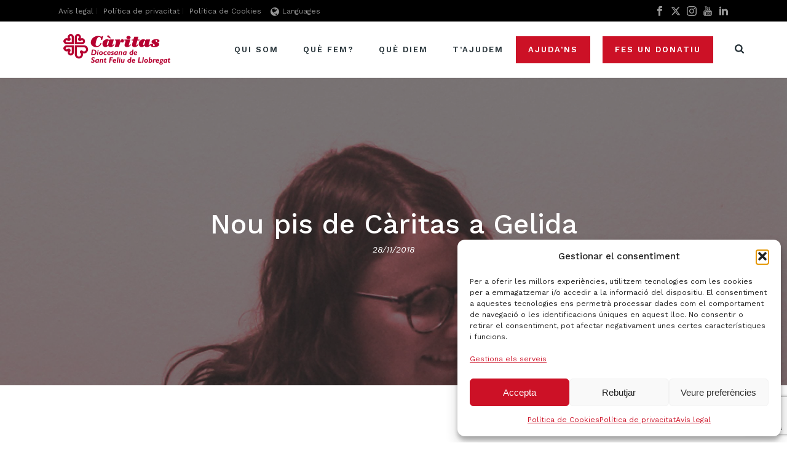

--- FILE ---
content_type: text/html; charset=UTF-8
request_url: https://www.caritassantfeliu.cat/nou-pis-compartit-de-caritas-a-gelida/
body_size: 132200
content:
<!DOCTYPE html>
<html lang="ca" >
<head>
		<meta charset="UTF-8" /><meta name="viewport" content="width=device-width, initial-scale=1.0, minimum-scale=1.0, maximum-scale=1.0, user-scalable=0" /><meta http-equiv="X-UA-Compatible" content="IE=edge,chrome=1" /><meta name="format-detection" content="telephone=no"><script type="text/javascript">var ajaxurl = "https://www.caritassantfeliu.cat/wp-admin/admin-ajax.php";</script><meta name='robots' content='index, follow, max-image-preview:large, max-snippet:-1, max-video-preview:-1' />
	<style>img:is([sizes="auto" i], [sizes^="auto," i]) { contain-intrinsic-size: 3000px 1500px }</style>
	<link rel="alternate" hreflang="ca" href="https://www.caritassantfeliu.cat/nou-pis-compartit-de-caritas-a-gelida/" />
<link rel="alternate" hreflang="x-default" href="https://www.caritassantfeliu.cat/nou-pis-compartit-de-caritas-a-gelida/" />

		<style id="critical-path-css" type="text/css">
			/* non cached */ body,html{width:100%;height:100%;margin:0;padding:0}.page-preloader{top:0;left:0;z-index:999;position:fixed;height:100%;width:100%;text-align:center}.preloader-preview-area{animation-delay:-.2s;top:50%;-ms-transform:translateY(100%);transform:translateY(100%);margin-top:10px;max-height:calc(50% - 20px);opacity:1;width:100%;text-align:center;position:absolute}.preloader-logo{max-width:90%;top:50%;-ms-transform:translateY(-100%);transform:translateY(-100%);margin:-10px auto 0 auto;max-height:calc(50% - 20px);opacity:1;position:relative}.ball-pulse>div{width:15px;height:15px;border-radius:100%;margin:2px;animation-fill-mode:both;display:inline-block;animation:ball-pulse .75s infinite cubic-bezier(.2,.68,.18,1.08)}.ball-pulse>div:nth-child(1){animation-delay:-.36s}.ball-pulse>div:nth-child(2){animation-delay:-.24s}.ball-pulse>div:nth-child(3){animation-delay:-.12s}@keyframes ball-pulse{0%{transform:scale(1);opacity:1}45%{transform:scale(.1);opacity:.7}80%{transform:scale(1);opacity:1}}.ball-clip-rotate-pulse{position:relative;-ms-transform:translateY(-15px) translateX(-10px);transform:translateY(-15px) translateX(-10px);display:inline-block}.ball-clip-rotate-pulse>div{animation-fill-mode:both;position:absolute;top:0;left:0;border-radius:100%}.ball-clip-rotate-pulse>div:first-child{height:36px;width:36px;top:7px;left:-7px;animation:ball-clip-rotate-pulse-scale 1s 0s cubic-bezier(.09,.57,.49,.9) infinite}.ball-clip-rotate-pulse>div:last-child{position:absolute;width:50px;height:50px;left:-16px;top:-2px;background:0 0;border:2px solid;animation:ball-clip-rotate-pulse-rotate 1s 0s cubic-bezier(.09,.57,.49,.9) infinite;animation-duration:1s}@keyframes ball-clip-rotate-pulse-rotate{0%{transform:rotate(0) scale(1)}50%{transform:rotate(180deg) scale(.6)}100%{transform:rotate(360deg) scale(1)}}@keyframes ball-clip-rotate-pulse-scale{30%{transform:scale(.3)}100%{transform:scale(1)}}@keyframes square-spin{25%{transform:perspective(100px) rotateX(180deg) rotateY(0)}50%{transform:perspective(100px) rotateX(180deg) rotateY(180deg)}75%{transform:perspective(100px) rotateX(0) rotateY(180deg)}100%{transform:perspective(100px) rotateX(0) rotateY(0)}}.square-spin{display:inline-block}.square-spin>div{animation-fill-mode:both;width:50px;height:50px;animation:square-spin 3s 0s cubic-bezier(.09,.57,.49,.9) infinite}.cube-transition{position:relative;-ms-transform:translate(-25px,-25px);transform:translate(-25px,-25px);display:inline-block}.cube-transition>div{animation-fill-mode:both;width:15px;height:15px;position:absolute;top:-5px;left:-5px;animation:cube-transition 1.6s 0s infinite ease-in-out}.cube-transition>div:last-child{animation-delay:-.8s}@keyframes cube-transition{25%{transform:translateX(50px) scale(.5) rotate(-90deg)}50%{transform:translate(50px,50px) rotate(-180deg)}75%{transform:translateY(50px) scale(.5) rotate(-270deg)}100%{transform:rotate(-360deg)}}.ball-scale>div{border-radius:100%;margin:2px;animation-fill-mode:both;display:inline-block;height:60px;width:60px;animation:ball-scale 1s 0s ease-in-out infinite}@keyframes ball-scale{0%{transform:scale(0)}100%{transform:scale(1);opacity:0}}.line-scale>div{animation-fill-mode:both;display:inline-block;width:5px;height:50px;border-radius:2px;margin:2px}.line-scale>div:nth-child(1){animation:line-scale 1s -.5s infinite cubic-bezier(.2,.68,.18,1.08)}.line-scale>div:nth-child(2){animation:line-scale 1s -.4s infinite cubic-bezier(.2,.68,.18,1.08)}.line-scale>div:nth-child(3){animation:line-scale 1s -.3s infinite cubic-bezier(.2,.68,.18,1.08)}.line-scale>div:nth-child(4){animation:line-scale 1s -.2s infinite cubic-bezier(.2,.68,.18,1.08)}.line-scale>div:nth-child(5){animation:line-scale 1s -.1s infinite cubic-bezier(.2,.68,.18,1.08)}@keyframes line-scale{0%{transform:scaley(1)}50%{transform:scaley(.4)}100%{transform:scaley(1)}}.ball-scale-multiple{position:relative;-ms-transform:translateY(30px);transform:translateY(30px);display:inline-block}.ball-scale-multiple>div{border-radius:100%;animation-fill-mode:both;margin:2px;position:absolute;left:-30px;top:0;opacity:0;margin:0;width:50px;height:50px;animation:ball-scale-multiple 1s 0s linear infinite}.ball-scale-multiple>div:nth-child(2){animation-delay:-.2s}.ball-scale-multiple>div:nth-child(3){animation-delay:-.2s}@keyframes ball-scale-multiple{0%{transform:scale(0);opacity:0}5%{opacity:1}100%{transform:scale(1);opacity:0}}.ball-pulse-sync{display:inline-block}.ball-pulse-sync>div{width:15px;height:15px;border-radius:100%;margin:2px;animation-fill-mode:both;display:inline-block}.ball-pulse-sync>div:nth-child(1){animation:ball-pulse-sync .6s -.21s infinite ease-in-out}.ball-pulse-sync>div:nth-child(2){animation:ball-pulse-sync .6s -.14s infinite ease-in-out}.ball-pulse-sync>div:nth-child(3){animation:ball-pulse-sync .6s -70ms infinite ease-in-out}@keyframes ball-pulse-sync{33%{transform:translateY(10px)}66%{transform:translateY(-10px)}100%{transform:translateY(0)}}.transparent-circle{display:inline-block;border-top:.5em solid rgba(255,255,255,.2);border-right:.5em solid rgba(255,255,255,.2);border-bottom:.5em solid rgba(255,255,255,.2);border-left:.5em solid #fff;transform:translateZ(0);animation:transparent-circle 1.1s infinite linear;width:50px;height:50px;border-radius:50%}.transparent-circle:after{border-radius:50%;width:10em;height:10em}@keyframes transparent-circle{0%{transform:rotate(0)}100%{transform:rotate(360deg)}}.ball-spin-fade-loader{position:relative;top:-10px;left:-10px;display:inline-block}.ball-spin-fade-loader>div{width:15px;height:15px;border-radius:100%;margin:2px;animation-fill-mode:both;position:absolute;animation:ball-spin-fade-loader 1s infinite linear}.ball-spin-fade-loader>div:nth-child(1){top:25px;left:0;animation-delay:-.84s;-webkit-animation-delay:-.84s}.ball-spin-fade-loader>div:nth-child(2){top:17.05px;left:17.05px;animation-delay:-.72s;-webkit-animation-delay:-.72s}.ball-spin-fade-loader>div:nth-child(3){top:0;left:25px;animation-delay:-.6s;-webkit-animation-delay:-.6s}.ball-spin-fade-loader>div:nth-child(4){top:-17.05px;left:17.05px;animation-delay:-.48s;-webkit-animation-delay:-.48s}.ball-spin-fade-loader>div:nth-child(5){top:-25px;left:0;animation-delay:-.36s;-webkit-animation-delay:-.36s}.ball-spin-fade-loader>div:nth-child(6){top:-17.05px;left:-17.05px;animation-delay:-.24s;-webkit-animation-delay:-.24s}.ball-spin-fade-loader>div:nth-child(7){top:0;left:-25px;animation-delay:-.12s;-webkit-animation-delay:-.12s}.ball-spin-fade-loader>div:nth-child(8){top:17.05px;left:-17.05px;animation-delay:0s;-webkit-animation-delay:0s}@keyframes ball-spin-fade-loader{50%{opacity:.3;transform:scale(.4)}100%{opacity:1;transform:scale(1)}}		</style>

		
	<!-- This site is optimized with the Yoast SEO plugin v25.6 - https://yoast.com/wordpress/plugins/seo/ -->
	<title>Nou pis de Càritas a Gelida - Càritas Diocesana de Sant Feliu de Llobregat</title>
	<link rel="canonical" href="https://www.caritassantfeliu.cat/nou-pis-compartit-de-caritas-a-gelida/" />
	<meta property="og:locale" content="ca_ES" />
	<meta property="og:type" content="article" />
	<meta property="og:title" content="Nou pis de Càritas a Gelida - Càritas Diocesana de Sant Feliu de Llobregat" />
	<meta property="og:description" content="El Bisbe Agustí Cortés va beneir el nou pis compartit que acollirà a persones en situació de sense llar.   El passat dimarts dia 27 de novembre, es va inaugurar el nou pis compartit a Gelida, que acull ja, a persones que tenen dificultats per poder accedir, de manera digne, a una llar.  En un [&hellip;]" />
	<meta property="og:url" content="https://www.caritassantfeliu.cat/nou-pis-compartit-de-caritas-a-gelida/" />
	<meta property="og:site_name" content="Càritas Diocesana de Sant Feliu de Llobregat" />
	<meta property="article:publisher" content="https://www.facebook.com/caritassantfeliu" />
	<meta property="article:published_time" content="2018-11-28T16:11:00+00:00" />
	<meta property="article:modified_time" content="2019-11-07T08:21:31+00:00" />
	<meta property="og:image" content="https://www.caritassantfeliu.cat/wp-content/uploads/2019/05/caritas-diocesana-sant-feliu-habitatge-social-scaled.jpg" />
	<meta property="og:image:width" content="2400" />
	<meta property="og:image:height" content="2400" />
	<meta property="og:image:type" content="image/jpeg" />
	<meta name="author" content="Caritas" />
	<meta name="twitter:card" content="summary_large_image" />
	<meta name="twitter:creator" content="@caritasantfeliu" />
	<meta name="twitter:site" content="@caritasantfeliu" />
	<meta name="twitter:label1" content="Escrit per" />
	<meta name="twitter:data1" content="Caritas" />
	<meta name="twitter:label2" content="Temps estimat de lectura" />
	<meta name="twitter:data2" content="2 minuts" />
	<script type="application/ld+json" class="yoast-schema-graph">{"@context":"https://schema.org","@graph":[{"@type":"Article","@id":"https://www.caritassantfeliu.cat/nou-pis-compartit-de-caritas-a-gelida/#article","isPartOf":{"@id":"https://www.caritassantfeliu.cat/nou-pis-compartit-de-caritas-a-gelida/"},"author":{"name":"Caritas","@id":"https://www.caritassantfeliu.cat/#/schema/person/4ed387d5a1cac747c3078f58d157e586"},"headline":"Nou pis de Càritas a Gelida","datePublished":"2018-11-28T16:11:00+00:00","dateModified":"2019-11-07T08:21:31+00:00","mainEntityOfPage":{"@id":"https://www.caritassantfeliu.cat/nou-pis-compartit-de-caritas-a-gelida/"},"wordCount":442,"publisher":{"@id":"https://www.caritassantfeliu.cat/#organization"},"image":{"@id":"https://www.caritassantfeliu.cat/nou-pis-compartit-de-caritas-a-gelida/#primaryimage"},"thumbnailUrl":"https://www.caritassantfeliu.cat/wp-content/uploads/2019/05/caritas-diocesana-sant-feliu-habitatge-social-scaled.jpg","keywords":["Agustí Cortés","Càritas Diocesana de sant Feliu de Llobregat","dia de les persones sense llar","dignitat","drets de les persones","Gelida","Habitatge","Joan Torrents","lluís Valls"],"articleSection":["Noticies","Sense Llar i Habitatge Social"],"inLanguage":"ca"},{"@type":"WebPage","@id":"https://www.caritassantfeliu.cat/nou-pis-compartit-de-caritas-a-gelida/","url":"https://www.caritassantfeliu.cat/nou-pis-compartit-de-caritas-a-gelida/","name":"Nou pis de Càritas a Gelida - Càritas Diocesana de Sant Feliu de Llobregat","isPartOf":{"@id":"https://www.caritassantfeliu.cat/#website"},"primaryImageOfPage":{"@id":"https://www.caritassantfeliu.cat/nou-pis-compartit-de-caritas-a-gelida/#primaryimage"},"image":{"@id":"https://www.caritassantfeliu.cat/nou-pis-compartit-de-caritas-a-gelida/#primaryimage"},"thumbnailUrl":"https://www.caritassantfeliu.cat/wp-content/uploads/2019/05/caritas-diocesana-sant-feliu-habitatge-social-scaled.jpg","datePublished":"2018-11-28T16:11:00+00:00","dateModified":"2019-11-07T08:21:31+00:00","breadcrumb":{"@id":"https://www.caritassantfeliu.cat/nou-pis-compartit-de-caritas-a-gelida/#breadcrumb"},"inLanguage":"ca","potentialAction":[{"@type":"ReadAction","target":["https://www.caritassantfeliu.cat/nou-pis-compartit-de-caritas-a-gelida/"]}]},{"@type":"ImageObject","inLanguage":"ca","@id":"https://www.caritassantfeliu.cat/nou-pis-compartit-de-caritas-a-gelida/#primaryimage","url":"https://www.caritassantfeliu.cat/wp-content/uploads/2019/05/caritas-diocesana-sant-feliu-habitatge-social-scaled.jpg","contentUrl":"https://www.caritassantfeliu.cat/wp-content/uploads/2019/05/caritas-diocesana-sant-feliu-habitatge-social-scaled.jpg","width":2400,"height":2400,"caption":"programa d'habitatge Social de Càritas"},{"@type":"BreadcrumbList","@id":"https://www.caritassantfeliu.cat/nou-pis-compartit-de-caritas-a-gelida/#breadcrumb","itemListElement":[{"@type":"ListItem","position":1,"name":"Inici","item":"https://www.caritassantfeliu.cat/"},{"@type":"ListItem","position":2,"name":"Nou pis de Càritas a Gelida"}]},{"@type":"WebSite","@id":"https://www.caritassantfeliu.cat/#website","url":"https://www.caritassantfeliu.cat/","name":"Càritas Diocesana de Sant Feliu de Llobregat","description":"","publisher":{"@id":"https://www.caritassantfeliu.cat/#organization"},"potentialAction":[{"@type":"SearchAction","target":{"@type":"EntryPoint","urlTemplate":"https://www.caritassantfeliu.cat/?s={search_term_string}"},"query-input":{"@type":"PropertyValueSpecification","valueRequired":true,"valueName":"search_term_string"}}],"inLanguage":"ca"},{"@type":"Organization","@id":"https://www.caritassantfeliu.cat/#organization","name":"Càritas Diocesana de Sant Feliu de Llobregat","url":"https://www.caritassantfeliu.cat/","logo":{"@type":"ImageObject","inLanguage":"ca","@id":"https://www.caritassantfeliu.cat/#/schema/logo/image/","url":"https://www.caritassantfeliu.cat/wp-content/uploads/2019/10/caritascdsf_htal_cat_cmyk_186.png","contentUrl":"https://www.caritassantfeliu.cat/wp-content/uploads/2019/10/caritascdsf_htal_cat_cmyk_186.png","width":2819,"height":808,"caption":"Càritas Diocesana de Sant Feliu de Llobregat"},"image":{"@id":"https://www.caritassantfeliu.cat/#/schema/logo/image/"},"sameAs":["https://www.facebook.com/caritassantfeliu","https://x.com/caritasantfeliu","https://www.instagram.com/caritassantfeliu/","https://www.youtube.com/channel/UCZJa8nnpm3zyU77pPnJwfEA/videos"]},{"@type":"Person","@id":"https://www.caritassantfeliu.cat/#/schema/person/4ed387d5a1cac747c3078f58d157e586","name":"Caritas","image":{"@type":"ImageObject","inLanguage":"ca","@id":"https://www.caritassantfeliu.cat/#/schema/person/image/","url":"https://secure.gravatar.com/avatar/40ca83018367057b686c4f9875f66dc43cd9f4d8590b3a0fa43338dd992f6ba7?s=96&d=mm&r=g","contentUrl":"https://secure.gravatar.com/avatar/40ca83018367057b686c4f9875f66dc43cd9f4d8590b3a0fa43338dd992f6ba7?s=96&d=mm&r=g","caption":"Caritas"},"url":"https://www.caritassantfeliu.cat/author/caritas/"}]}</script>
	<!-- / Yoast SEO plugin. -->


<link rel='dns-prefetch' href='//ajax.googleapis.com' />
<link rel='dns-prefetch' href='//cdn.jsdelivr.net' />
<link rel='dns-prefetch' href='//www.googletagmanager.com' />
<link rel='dns-prefetch' href='//cdnjs.cloudflare.com' />
<link rel='dns-prefetch' href='//fonts.googleapis.com' />
<link rel="alternate" type="application/rss+xml" title="Càritas Diocesana de Sant Feliu de Llobregat &raquo; Canal d&#039;informació" href="https://www.caritassantfeliu.cat/feed/" />
<link rel="alternate" type="application/rss+xml" title="Càritas Diocesana de Sant Feliu de Llobregat &raquo; Canal dels comentaris" href="https://www.caritassantfeliu.cat/comments/feed/" />

<link rel="shortcut icon" href="/wp-content/uploads/2018/12/favicon32x32.png"  />
<link rel="alternate" type="application/rss+xml" title="Càritas Diocesana de Sant Feliu de Llobregat &raquo; Nou pis de Càritas a Gelida Canal dels comentaris" href="https://www.caritassantfeliu.cat/nou-pis-compartit-de-caritas-a-gelida/feed/" />
<script type="text/javascript">window.abb = {};php = {};window.PHP = {};PHP.ajax = "https://www.caritassantfeliu.cat/wp-admin/admin-ajax.php";PHP.wp_p_id = "11490";var mk_header_parallax, mk_banner_parallax, mk_page_parallax, mk_footer_parallax, mk_body_parallax;var mk_images_dir = "https://www.caritassantfeliu.cat/wp-content/themes/jupiter/assets/images",mk_theme_js_path = "https://www.caritassantfeliu.cat/wp-content/themes/jupiter/assets/js",mk_theme_dir = "https://www.caritassantfeliu.cat/wp-content/themes/jupiter",mk_captcha_placeholder = "Enter Captcha",mk_captcha_invalid_txt = "Invalid. Try again.",mk_captcha_correct_txt = "Captcha correct.",mk_responsive_nav_width = 1140,mk_vertical_header_back = "Back",mk_vertical_header_anim = "1",mk_check_rtl = true,mk_grid_width = 1140,mk_ajax_search_option = "beside_nav",mk_preloader_bg_color = "#ffffff",mk_accent_color = "#cc1126",mk_go_to_top =  "true",mk_smooth_scroll =  "true",mk_show_background_video =  "true",mk_preloader_bar_color = "#cc1126",mk_preloader_logo = "";var mk_header_parallax = false,mk_banner_parallax = false,mk_footer_parallax = false,mk_body_parallax = false,mk_no_more_posts = "No More Posts",mk_typekit_id   = "",mk_google_fonts = ["Work Sans:100italic,200italic,300italic,400italic,500italic,600italic,700italic,800italic,900italic,100,200,300,400,500,600,700,800,900"],mk_global_lazyload = true;</script><link rel='stylesheet' id='aol-jquery-ui-css' href='https://www.caritassantfeliu.cat/wp-content/plugins/apply-online/public/css/jquery-ui.min.css?ver=6.8.3' type='text/css' media='all' />
<link rel='stylesheet' id='apply-online-css' href='https://www.caritassantfeliu.cat/wp-content/plugins/apply-online/public/css/applyonline-public.css?ver=2.6.7.2' type='text/css' media='all' />
<link rel='stylesheet' id='dashicons-css' href='https://www.caritassantfeliu.cat/wp-includes/css/dashicons.min.css?ver=6.8.3' type='text/css' media='all' />
<link rel='stylesheet' id='menu-icons-extra-css' href='https://www.caritassantfeliu.cat/wp-content/plugins/menu-icons/css/extra.min.css?ver=0.13.18' type='text/css' media='all' />
<link rel='stylesheet' id='wp-block-library-css' href='https://www.caritassantfeliu.cat/wp-includes/css/dist/block-library/style.min.css?ver=6.8.3' type='text/css' media='all' />
<style id='wp-block-library-theme-inline-css' type='text/css'>
.wp-block-audio :where(figcaption){color:#555;font-size:13px;text-align:center}.is-dark-theme .wp-block-audio :where(figcaption){color:#ffffffa6}.wp-block-audio{margin:0 0 1em}.wp-block-code{border:1px solid #ccc;border-radius:4px;font-family:Menlo,Consolas,monaco,monospace;padding:.8em 1em}.wp-block-embed :where(figcaption){color:#555;font-size:13px;text-align:center}.is-dark-theme .wp-block-embed :where(figcaption){color:#ffffffa6}.wp-block-embed{margin:0 0 1em}.blocks-gallery-caption{color:#555;font-size:13px;text-align:center}.is-dark-theme .blocks-gallery-caption{color:#ffffffa6}:root :where(.wp-block-image figcaption){color:#555;font-size:13px;text-align:center}.is-dark-theme :root :where(.wp-block-image figcaption){color:#ffffffa6}.wp-block-image{margin:0 0 1em}.wp-block-pullquote{border-bottom:4px solid;border-top:4px solid;color:currentColor;margin-bottom:1.75em}.wp-block-pullquote cite,.wp-block-pullquote footer,.wp-block-pullquote__citation{color:currentColor;font-size:.8125em;font-style:normal;text-transform:uppercase}.wp-block-quote{border-left:.25em solid;margin:0 0 1.75em;padding-left:1em}.wp-block-quote cite,.wp-block-quote footer{color:currentColor;font-size:.8125em;font-style:normal;position:relative}.wp-block-quote:where(.has-text-align-right){border-left:none;border-right:.25em solid;padding-left:0;padding-right:1em}.wp-block-quote:where(.has-text-align-center){border:none;padding-left:0}.wp-block-quote.is-large,.wp-block-quote.is-style-large,.wp-block-quote:where(.is-style-plain){border:none}.wp-block-search .wp-block-search__label{font-weight:700}.wp-block-search__button{border:1px solid #ccc;padding:.375em .625em}:where(.wp-block-group.has-background){padding:1.25em 2.375em}.wp-block-separator.has-css-opacity{opacity:.4}.wp-block-separator{border:none;border-bottom:2px solid;margin-left:auto;margin-right:auto}.wp-block-separator.has-alpha-channel-opacity{opacity:1}.wp-block-separator:not(.is-style-wide):not(.is-style-dots){width:100px}.wp-block-separator.has-background:not(.is-style-dots){border-bottom:none;height:1px}.wp-block-separator.has-background:not(.is-style-wide):not(.is-style-dots){height:2px}.wp-block-table{margin:0 0 1em}.wp-block-table td,.wp-block-table th{word-break:normal}.wp-block-table :where(figcaption){color:#555;font-size:13px;text-align:center}.is-dark-theme .wp-block-table :where(figcaption){color:#ffffffa6}.wp-block-video :where(figcaption){color:#555;font-size:13px;text-align:center}.is-dark-theme .wp-block-video :where(figcaption){color:#ffffffa6}.wp-block-video{margin:0 0 1em}:root :where(.wp-block-template-part.has-background){margin-bottom:0;margin-top:0;padding:1.25em 2.375em}
</style>
<style id='classic-theme-styles-inline-css' type='text/css'>
/*! This file is auto-generated */
.wp-block-button__link{color:#fff;background-color:#32373c;border-radius:9999px;box-shadow:none;text-decoration:none;padding:calc(.667em + 2px) calc(1.333em + 2px);font-size:1.125em}.wp-block-file__button{background:#32373c;color:#fff;text-decoration:none}
</style>
<style id='global-styles-inline-css' type='text/css'>
:root{--wp--preset--aspect-ratio--square: 1;--wp--preset--aspect-ratio--4-3: 4/3;--wp--preset--aspect-ratio--3-4: 3/4;--wp--preset--aspect-ratio--3-2: 3/2;--wp--preset--aspect-ratio--2-3: 2/3;--wp--preset--aspect-ratio--16-9: 16/9;--wp--preset--aspect-ratio--9-16: 9/16;--wp--preset--color--black: #000000;--wp--preset--color--cyan-bluish-gray: #abb8c3;--wp--preset--color--white: #ffffff;--wp--preset--color--pale-pink: #f78da7;--wp--preset--color--vivid-red: #cf2e2e;--wp--preset--color--luminous-vivid-orange: #ff6900;--wp--preset--color--luminous-vivid-amber: #fcb900;--wp--preset--color--light-green-cyan: #7bdcb5;--wp--preset--color--vivid-green-cyan: #00d084;--wp--preset--color--pale-cyan-blue: #8ed1fc;--wp--preset--color--vivid-cyan-blue: #0693e3;--wp--preset--color--vivid-purple: #9b51e0;--wp--preset--gradient--vivid-cyan-blue-to-vivid-purple: linear-gradient(135deg,rgba(6,147,227,1) 0%,rgb(155,81,224) 100%);--wp--preset--gradient--light-green-cyan-to-vivid-green-cyan: linear-gradient(135deg,rgb(122,220,180) 0%,rgb(0,208,130) 100%);--wp--preset--gradient--luminous-vivid-amber-to-luminous-vivid-orange: linear-gradient(135deg,rgba(252,185,0,1) 0%,rgba(255,105,0,1) 100%);--wp--preset--gradient--luminous-vivid-orange-to-vivid-red: linear-gradient(135deg,rgba(255,105,0,1) 0%,rgb(207,46,46) 100%);--wp--preset--gradient--very-light-gray-to-cyan-bluish-gray: linear-gradient(135deg,rgb(238,238,238) 0%,rgb(169,184,195) 100%);--wp--preset--gradient--cool-to-warm-spectrum: linear-gradient(135deg,rgb(74,234,220) 0%,rgb(151,120,209) 20%,rgb(207,42,186) 40%,rgb(238,44,130) 60%,rgb(251,105,98) 80%,rgb(254,248,76) 100%);--wp--preset--gradient--blush-light-purple: linear-gradient(135deg,rgb(255,206,236) 0%,rgb(152,150,240) 100%);--wp--preset--gradient--blush-bordeaux: linear-gradient(135deg,rgb(254,205,165) 0%,rgb(254,45,45) 50%,rgb(107,0,62) 100%);--wp--preset--gradient--luminous-dusk: linear-gradient(135deg,rgb(255,203,112) 0%,rgb(199,81,192) 50%,rgb(65,88,208) 100%);--wp--preset--gradient--pale-ocean: linear-gradient(135deg,rgb(255,245,203) 0%,rgb(182,227,212) 50%,rgb(51,167,181) 100%);--wp--preset--gradient--electric-grass: linear-gradient(135deg,rgb(202,248,128) 0%,rgb(113,206,126) 100%);--wp--preset--gradient--midnight: linear-gradient(135deg,rgb(2,3,129) 0%,rgb(40,116,252) 100%);--wp--preset--font-size--small: 13px;--wp--preset--font-size--medium: 20px;--wp--preset--font-size--large: 36px;--wp--preset--font-size--x-large: 42px;--wp--preset--spacing--20: 0.44rem;--wp--preset--spacing--30: 0.67rem;--wp--preset--spacing--40: 1rem;--wp--preset--spacing--50: 1.5rem;--wp--preset--spacing--60: 2.25rem;--wp--preset--spacing--70: 3.38rem;--wp--preset--spacing--80: 5.06rem;--wp--preset--shadow--natural: 6px 6px 9px rgba(0, 0, 0, 0.2);--wp--preset--shadow--deep: 12px 12px 50px rgba(0, 0, 0, 0.4);--wp--preset--shadow--sharp: 6px 6px 0px rgba(0, 0, 0, 0.2);--wp--preset--shadow--outlined: 6px 6px 0px -3px rgba(255, 255, 255, 1), 6px 6px rgba(0, 0, 0, 1);--wp--preset--shadow--crisp: 6px 6px 0px rgba(0, 0, 0, 1);}:where(.is-layout-flex){gap: 0.5em;}:where(.is-layout-grid){gap: 0.5em;}body .is-layout-flex{display: flex;}.is-layout-flex{flex-wrap: wrap;align-items: center;}.is-layout-flex > :is(*, div){margin: 0;}body .is-layout-grid{display: grid;}.is-layout-grid > :is(*, div){margin: 0;}:where(.wp-block-columns.is-layout-flex){gap: 2em;}:where(.wp-block-columns.is-layout-grid){gap: 2em;}:where(.wp-block-post-template.is-layout-flex){gap: 1.25em;}:where(.wp-block-post-template.is-layout-grid){gap: 1.25em;}.has-black-color{color: var(--wp--preset--color--black) !important;}.has-cyan-bluish-gray-color{color: var(--wp--preset--color--cyan-bluish-gray) !important;}.has-white-color{color: var(--wp--preset--color--white) !important;}.has-pale-pink-color{color: var(--wp--preset--color--pale-pink) !important;}.has-vivid-red-color{color: var(--wp--preset--color--vivid-red) !important;}.has-luminous-vivid-orange-color{color: var(--wp--preset--color--luminous-vivid-orange) !important;}.has-luminous-vivid-amber-color{color: var(--wp--preset--color--luminous-vivid-amber) !important;}.has-light-green-cyan-color{color: var(--wp--preset--color--light-green-cyan) !important;}.has-vivid-green-cyan-color{color: var(--wp--preset--color--vivid-green-cyan) !important;}.has-pale-cyan-blue-color{color: var(--wp--preset--color--pale-cyan-blue) !important;}.has-vivid-cyan-blue-color{color: var(--wp--preset--color--vivid-cyan-blue) !important;}.has-vivid-purple-color{color: var(--wp--preset--color--vivid-purple) !important;}.has-black-background-color{background-color: var(--wp--preset--color--black) !important;}.has-cyan-bluish-gray-background-color{background-color: var(--wp--preset--color--cyan-bluish-gray) !important;}.has-white-background-color{background-color: var(--wp--preset--color--white) !important;}.has-pale-pink-background-color{background-color: var(--wp--preset--color--pale-pink) !important;}.has-vivid-red-background-color{background-color: var(--wp--preset--color--vivid-red) !important;}.has-luminous-vivid-orange-background-color{background-color: var(--wp--preset--color--luminous-vivid-orange) !important;}.has-luminous-vivid-amber-background-color{background-color: var(--wp--preset--color--luminous-vivid-amber) !important;}.has-light-green-cyan-background-color{background-color: var(--wp--preset--color--light-green-cyan) !important;}.has-vivid-green-cyan-background-color{background-color: var(--wp--preset--color--vivid-green-cyan) !important;}.has-pale-cyan-blue-background-color{background-color: var(--wp--preset--color--pale-cyan-blue) !important;}.has-vivid-cyan-blue-background-color{background-color: var(--wp--preset--color--vivid-cyan-blue) !important;}.has-vivid-purple-background-color{background-color: var(--wp--preset--color--vivid-purple) !important;}.has-black-border-color{border-color: var(--wp--preset--color--black) !important;}.has-cyan-bluish-gray-border-color{border-color: var(--wp--preset--color--cyan-bluish-gray) !important;}.has-white-border-color{border-color: var(--wp--preset--color--white) !important;}.has-pale-pink-border-color{border-color: var(--wp--preset--color--pale-pink) !important;}.has-vivid-red-border-color{border-color: var(--wp--preset--color--vivid-red) !important;}.has-luminous-vivid-orange-border-color{border-color: var(--wp--preset--color--luminous-vivid-orange) !important;}.has-luminous-vivid-amber-border-color{border-color: var(--wp--preset--color--luminous-vivid-amber) !important;}.has-light-green-cyan-border-color{border-color: var(--wp--preset--color--light-green-cyan) !important;}.has-vivid-green-cyan-border-color{border-color: var(--wp--preset--color--vivid-green-cyan) !important;}.has-pale-cyan-blue-border-color{border-color: var(--wp--preset--color--pale-cyan-blue) !important;}.has-vivid-cyan-blue-border-color{border-color: var(--wp--preset--color--vivid-cyan-blue) !important;}.has-vivid-purple-border-color{border-color: var(--wp--preset--color--vivid-purple) !important;}.has-vivid-cyan-blue-to-vivid-purple-gradient-background{background: var(--wp--preset--gradient--vivid-cyan-blue-to-vivid-purple) !important;}.has-light-green-cyan-to-vivid-green-cyan-gradient-background{background: var(--wp--preset--gradient--light-green-cyan-to-vivid-green-cyan) !important;}.has-luminous-vivid-amber-to-luminous-vivid-orange-gradient-background{background: var(--wp--preset--gradient--luminous-vivid-amber-to-luminous-vivid-orange) !important;}.has-luminous-vivid-orange-to-vivid-red-gradient-background{background: var(--wp--preset--gradient--luminous-vivid-orange-to-vivid-red) !important;}.has-very-light-gray-to-cyan-bluish-gray-gradient-background{background: var(--wp--preset--gradient--very-light-gray-to-cyan-bluish-gray) !important;}.has-cool-to-warm-spectrum-gradient-background{background: var(--wp--preset--gradient--cool-to-warm-spectrum) !important;}.has-blush-light-purple-gradient-background{background: var(--wp--preset--gradient--blush-light-purple) !important;}.has-blush-bordeaux-gradient-background{background: var(--wp--preset--gradient--blush-bordeaux) !important;}.has-luminous-dusk-gradient-background{background: var(--wp--preset--gradient--luminous-dusk) !important;}.has-pale-ocean-gradient-background{background: var(--wp--preset--gradient--pale-ocean) !important;}.has-electric-grass-gradient-background{background: var(--wp--preset--gradient--electric-grass) !important;}.has-midnight-gradient-background{background: var(--wp--preset--gradient--midnight) !important;}.has-small-font-size{font-size: var(--wp--preset--font-size--small) !important;}.has-medium-font-size{font-size: var(--wp--preset--font-size--medium) !important;}.has-large-font-size{font-size: var(--wp--preset--font-size--large) !important;}.has-x-large-font-size{font-size: var(--wp--preset--font-size--x-large) !important;}
:where(.wp-block-post-template.is-layout-flex){gap: 1.25em;}:where(.wp-block-post-template.is-layout-grid){gap: 1.25em;}
:where(.wp-block-columns.is-layout-flex){gap: 2em;}:where(.wp-block-columns.is-layout-grid){gap: 2em;}
:root :where(.wp-block-pullquote){font-size: 1.5em;line-height: 1.6;}
</style>
<link rel='stylesheet' id='contact-form-7-css' href='https://www.caritassantfeliu.cat/wp-content/plugins/contact-form-7/includes/css/styles.css?ver=6.1' type='text/css' media='all' />
<link rel='stylesheet' id='font-awesome-css' href='https://cdnjs.cloudflare.com/ajax/libs/font-awesome/5.9.0/css/all.min.css?ver=6.8.3' type='text/css' media='all' />
<link rel='stylesheet' id='in-donate-css' href='https://www.caritassantfeliu.cat/wp-content/plugins/in-donate/public/css/in_donate.css?ver=6.8.3' type='text/css' media='all' />
<link rel='stylesheet' id='cmplz-general-css' href='https://www.caritassantfeliu.cat/wp-content/plugins/complianz-gdpr/assets/css/cookieblocker.min.css?ver=1753795129' type='text/css' media='all' />
<link rel='stylesheet' id='theme-styles-css' href='https://www.caritassantfeliu.cat/wp-content/themes/jupiter/assets/stylesheet/min/full-styles.6.12.2.css?ver=1753796064' type='text/css' media='all' />
<style id='theme-styles-inline-css' type='text/css'>

			#wpadminbar {
				-webkit-backface-visibility: hidden;
				backface-visibility: hidden;
				-webkit-perspective: 1000;
				-ms-perspective: 1000;
				perspective: 1000;
				-webkit-transform: translateZ(0px);
				-ms-transform: translateZ(0px);
				transform: translateZ(0px);
			}
			@media screen and (max-width: 600px) {
				#wpadminbar {
					position: fixed !important;
				}
			}
		
body { transform:unset;background-color:#fff; } .hb-custom-header #mk-page-introduce, #mk-page-introduce { transform:unset;background-color:#ffffff;background-size:cover;-webkit-background-size:cover;-moz-background-size:cover; } .hb-custom-header > div, .mk-header-bg { transform:unset; } .mk-classic-nav-bg { transform:unset; } .master-holder-bg { transform:unset;background-color:#fff; } #mk-footer { transform:unset;background-color:#cc1126; } #mk-boxed-layout { -webkit-box-shadow:0 0 0px rgba(0, 0, 0, 0); -moz-box-shadow:0 0 0px rgba(0, 0, 0, 0); box-shadow:0 0 0px rgba(0, 0, 0, 0); } .mk-news-tab .mk-tabs-tabs .is-active a, .mk-fancy-title.pattern-style span, .mk-fancy-title.pattern-style.color-gradient span:after, .page-bg-color { background-color:#fff; } .page-title { font-size:20px; color:#4d4d4d; text-transform:none; font-weight:400; letter-spacing:2px; } .page-subtitle { font-size:14px; line-height:100%; color:#a3a3a3; font-size:14px; text-transform:none; } .mk-header { border-bottom:1px solid #ededed; } .mk-header.sticky-style-fixed.a-sticky .mk-header-holder{ border-bottom:1px solid #ffffff; } .header-style-1 .mk-header-padding-wrapper, .header-style-2 .mk-header-padding-wrapper, .header-style-3 .mk-header-padding-wrapper { padding-top:126px; } .mk-process-steps[max-width~="950px"] ul::before { display:none !important; } .mk-process-steps[max-width~="950px"] li { margin-bottom:30px !important; width:100% !important; text-align:center; } .mk-event-countdown-ul[max-width~="750px"] li { width:90%; display:block; margin:0 auto 15px; } body { font-family:Work Sans } @font-face { font-family:'star'; src:url('https://www.caritassantfeliu.cat/wp-content/themes/jupiter/assets/stylesheet/fonts/star/font.eot'); src:url('https://www.caritassantfeliu.cat/wp-content/themes/jupiter/assets/stylesheet/fonts/star/font.eot?#iefix') format('embedded-opentype'), url('https://www.caritassantfeliu.cat/wp-content/themes/jupiter/assets/stylesheet/fonts/star/font.woff') format('woff'), url('https://www.caritassantfeliu.cat/wp-content/themes/jupiter/assets/stylesheet/fonts/star/font.ttf') format('truetype'), url('https://www.caritassantfeliu.cat/wp-content/themes/jupiter/assets/stylesheet/fonts/star/font.svg#star') format('svg'); font-weight:normal; font-style:normal; } @font-face { font-family:'WooCommerce'; src:url('https://www.caritassantfeliu.cat/wp-content/themes/jupiter/assets/stylesheet/fonts/woocommerce/font.eot'); src:url('https://www.caritassantfeliu.cat/wp-content/themes/jupiter/assets/stylesheet/fonts/woocommerce/font.eot?#iefix') format('embedded-opentype'), url('https://www.caritassantfeliu.cat/wp-content/themes/jupiter/assets/stylesheet/fonts/woocommerce/font.woff') format('woff'), url('https://www.caritassantfeliu.cat/wp-content/themes/jupiter/assets/stylesheet/fonts/woocommerce/font.ttf') format('truetype'), url('https://www.caritassantfeliu.cat/wp-content/themes/jupiter/assets/stylesheet/fonts/woocommerce/font.svg#WooCommerce') format('svg'); font-weight:normal; font-style:normal; }@media screen and (max-width:768px) { #mk-footer .mk-padding-wrapper { display:block!important; padding:0px!important; text-align:center; } .widget_social_networks .align-left { text-align:center !important; }
</style>
<link rel='stylesheet' id='mkhb-render-css' href='https://www.caritassantfeliu.cat/wp-content/themes/jupiter/header-builder/includes/assets/css/mkhb-render.css?ver=6.12.2' type='text/css' media='all' />
<link rel='stylesheet' id='mkhb-row-css' href='https://www.caritassantfeliu.cat/wp-content/themes/jupiter/header-builder/includes/assets/css/mkhb-row.css?ver=6.12.2' type='text/css' media='all' />
<link rel='stylesheet' id='mkhb-column-css' href='https://www.caritassantfeliu.cat/wp-content/themes/jupiter/header-builder/includes/assets/css/mkhb-column.css?ver=6.12.2' type='text/css' media='all' />
<link rel='stylesheet' id='evcal_google_fonts-css' href='//fonts.googleapis.com/css?family=Oswald%3A400%2C300%7COpen+Sans%3A700%2C400%2C400i%7CRoboto%3A700%2C400&#038;ver=6.8.3' type='text/css' media='screen' />
<link rel='stylesheet' id='evcal_cal_default-css' href='//www.caritassantfeliu.cat/wp-content/plugins/eventON/assets/css/eventon_styles.css?ver=2.6.17' type='text/css' media='all' />
<link rel='stylesheet' id='evo_font_icons-css' href='//www.caritassantfeliu.cat/wp-content/plugins/eventON/assets/fonts/font-awesome.css?ver=2.6.17' type='text/css' media='all' />
<link rel='stylesheet' id='eventon_dynamic_styles-css' href='//www.caritassantfeliu.cat/wp-content/plugins/eventON/assets/css/eventon_dynamic_styles.css?ver=6.8.3' type='text/css' media='all' />
<link rel='stylesheet' id='heateor_sss_frontend_css-css' href='https://www.caritassantfeliu.cat/wp-content/plugins/sassy-social-share/public/css/sassy-social-share-public.css?ver=3.3.77' type='text/css' media='all' />
<style id='heateor_sss_frontend_css-inline-css' type='text/css'>
.heateor_sss_button_instagram span.heateor_sss_svg,a.heateor_sss_instagram span.heateor_sss_svg{background:radial-gradient(circle at 30% 107%,#fdf497 0,#fdf497 5%,#fd5949 45%,#d6249f 60%,#285aeb 90%)}div.heateor_sss_horizontal_sharing a.heateor_sss_button_instagram span{background:#cc242d!important;}div.heateor_sss_standard_follow_icons_container a.heateor_sss_button_instagram span{background:#cc242d}.heateor_sss_horizontal_sharing .heateor_sss_svg,.heateor_sss_standard_follow_icons_container .heateor_sss_svg{background-color:#cc242d!important;background:#cc242d!important;color:#fff;border-width:0px;border-style:solid;border-color:transparent}.heateor_sss_horizontal_sharing .heateorSssTCBackground{color:#666}.heateor_sss_horizontal_sharing span.heateor_sss_svg:hover,.heateor_sss_standard_follow_icons_container span.heateor_sss_svg:hover{border-color:transparent;}.heateor_sss_vertical_sharing span.heateor_sss_svg,.heateor_sss_floating_follow_icons_container span.heateor_sss_svg{color:#fff;border-width:0px;border-style:solid;border-color:transparent;}.heateor_sss_vertical_sharing .heateorSssTCBackground{color:#666;}.heateor_sss_vertical_sharing span.heateor_sss_svg:hover,.heateor_sss_floating_follow_icons_container span.heateor_sss_svg:hover{border-color:transparent;}@media screen and (max-width:783px) {.heateor_sss_vertical_sharing{display:none!important}}div.heateor_sss_sharing_title{text-align:center}div.heateor_sss_sharing_ul{width:100%;text-align:center;}div.heateor_sss_horizontal_sharing div.heateor_sss_sharing_ul a{float:none!important;display:inline-block;}
</style>
<link rel='stylesheet' id='evo_fc_styles-css' href='https://www.caritassantfeliu.cat/wp-content/plugins/eventon-full-cal/assets/fc_styles.css?ver=1.1.6' type='text/css' media='all' />
<link rel='stylesheet' id='theme-options-css' href='https://www.caritassantfeliu.cat/wp-content/uploads/mk_assets/theme-options-production-1765441928_ca.css?ver=1765442330' type='text/css' media='all' />
<link rel='stylesheet' id='jupiter-donut-shortcodes-css' href='https://www.caritassantfeliu.cat/wp-content/plugins/jupiter-donut/assets/css/shortcodes-styles.min.css?ver=1.6.3' type='text/css' media='all' />
<link rel='stylesheet' id='mk-style-css' href='https://www.caritassantfeliu.cat/wp-content/themes/jupiter-child/style.css?ver=6.8.3' type='text/css' media='all' />
<link rel='stylesheet' id='sib-front-css-css' href='https://www.caritassantfeliu.cat/wp-content/plugins/mailin/css/mailin-front.css?ver=6.8.3' type='text/css' media='all' />
<script type="text/javascript" data-noptimize='' data-no-minify='' src="https://www.caritassantfeliu.cat/wp-content/themes/jupiter/assets/js/plugins/wp-enqueue/webfontloader.js?ver=6.8.3" id="mk-webfontloader-js"></script>
<script type="text/javascript" id="mk-webfontloader-js-after">
/* <![CDATA[ */

WebFontConfig = {
	timeout: 2000
}

if ( mk_typekit_id.length > 0 ) {
	WebFontConfig.typekit = {
		id: mk_typekit_id
	}
}

if ( mk_google_fonts.length > 0 ) {
	WebFontConfig.google = {
		families:  mk_google_fonts
	}
}

if ( (mk_google_fonts.length > 0 || mk_typekit_id.length > 0) && navigator.userAgent.indexOf("Speed Insights") == -1) {
	WebFont.load( WebFontConfig );
}
		
/* ]]> */
</script>
<script type="text/javascript" src="https://ajax.googleapis.com/ajax/libs/jquery/3.1.1/jquery.min.js" id="jquery-js"></script>
<script type="text/javascript" src="https://www.caritassantfeliu.cat/wp-includes/js/jquery/ui/core.min.js?ver=1.13.3" id="jquery-ui-core-js"></script>
<script type="text/javascript" src="https://www.caritassantfeliu.cat/wp-includes/js/jquery/ui/datepicker.min.js?ver=1.13.3" id="jquery-ui-datepicker-js"></script>
<script type="text/javascript" id="jquery-ui-datepicker-js-after">
/* <![CDATA[ */
jQuery(function(jQuery){jQuery.datepicker.setDefaults({"closeText":"Tanca","currentText":"Avui","monthNames":["gener","febrer","mar\u00e7","abril","maig","juny","juliol","agost","setembre","octubre","novembre","desembre"],"monthNamesShort":["gen.","febr.","mar\u00e7","abr.","maig","juny","jul.","ag.","set.","oct.","nov.","des."],"nextText":"Seg\u00fcent","prevText":"Anterior","dayNames":["Diumenge","Dilluns","Dimarts","Dimecres","Dijous","Divendres","Dissabte"],"dayNamesShort":["Dg","Dl","Dt","Dc","Dj","Dv","Ds"],"dayNamesMin":["Dg","Dl","Dt","Dc","Dj","Dv","Ds"],"dateFormat":"dd\/mm\/yy","firstDay":1,"isRTL":false});});
/* ]]> */
</script>
<script type="text/javascript" id="apply-online-js-extra">
/* <![CDATA[ */
var aol_public = {"ajaxurl":"https:\/\/www.caritassantfeliu.cat\/wp-admin\/admin-ajax.php","date_format":"dd-mm-yy","url":"https:\/\/www.caritassantfeliu.cat\/wp-content\/plugins\/apply-online","consent_text":""};
/* ]]> */
</script>
<script type="text/javascript" src="https://www.caritassantfeliu.cat/wp-content/plugins/apply-online/public/js/applyonline-public.js?ver=2.6.7.2" id="apply-online-js"></script>
<script type="text/javascript" id="wpml-browser-redirect-js-extra">
/* <![CDATA[ */
var wpml_browser_redirect_params = {"pageLanguage":"ca","languageUrls":{"ca":"https:\/\/www.caritassantfeliu.cat\/nou-pis-compartit-de-caritas-a-gelida\/"},"cookie":{"name":"_icl_visitor_lang_js","domain":"www.caritassantfeliu.cat","path":"\/","expiration":24}};
/* ]]> */
</script>
<script type="text/javascript" src="https://www.caritassantfeliu.cat/wp-content/plugins/sitepress-multilingual-cms/dist/js/browser-redirect/app.js?ver=476000" id="wpml-browser-redirect-js"></script>

<!-- Google tag (gtag.js) snippet added by Site Kit -->
<!-- Google Analytics snippet added by Site Kit -->
<script type="text/javascript" src="https://www.googletagmanager.com/gtag/js?id=G-GYM2R8KRJJ" id="google_gtagjs-js" async></script>
<script type="text/javascript" id="google_gtagjs-js-after">
/* <![CDATA[ */
window.dataLayer = window.dataLayer || [];function gtag(){dataLayer.push(arguments);}
gtag("set","linker",{"domains":["www.caritassantfeliu.cat"]});
gtag("js", new Date());
gtag("set", "developer_id.dZTNiMT", true);
gtag("config", "G-GYM2R8KRJJ");
 window._googlesitekit = window._googlesitekit || {}; window._googlesitekit.throttledEvents = []; window._googlesitekit.gtagEvent = (name, data) => { var key = JSON.stringify( { name, data } ); if ( !! window._googlesitekit.throttledEvents[ key ] ) { return; } window._googlesitekit.throttledEvents[ key ] = true; setTimeout( () => { delete window._googlesitekit.throttledEvents[ key ]; }, 5 ); gtag( "event", name, { ...data, event_source: "site-kit" } ); }; 
/* ]]> */
</script>
<script type="text/javascript" id="sib-front-js-js-extra">
/* <![CDATA[ */
var sibErrMsg = {"invalidMail":"Please fill out valid email address","requiredField":"Please fill out required fields","invalidDateFormat":"Please fill out valid date format","invalidSMSFormat":"Please fill out valid phone number"};
var ajax_sib_front_object = {"ajax_url":"https:\/\/www.caritassantfeliu.cat\/wp-admin\/admin-ajax.php","ajax_nonce":"3891d7ae71","flag_url":"https:\/\/www.caritassantfeliu.cat\/wp-content\/plugins\/mailin\/img\/flags\/"};
/* ]]> */
</script>
<script type="text/javascript" src="https://www.caritassantfeliu.cat/wp-content/plugins/mailin/js/mailin-front.js?ver=1753185604" id="sib-front-js-js"></script>
<script></script><link rel="https://api.w.org/" href="https://www.caritassantfeliu.cat/wp-json/" /><link rel="alternate" title="JSON" type="application/json" href="https://www.caritassantfeliu.cat/wp-json/wp/v2/posts/11490" /><link rel="EditURI" type="application/rsd+xml" title="RSD" href="https://www.caritassantfeliu.cat/xmlrpc.php?rsd" />
<meta name="generator" content="WordPress 6.8.3" />
<link rel='shortlink' href='https://www.caritassantfeliu.cat/?p=11490' />
<link rel="alternate" title="oEmbed (JSON)" type="application/json+oembed" href="https://www.caritassantfeliu.cat/wp-json/oembed/1.0/embed?url=https%3A%2F%2Fwww.caritassantfeliu.cat%2Fnou-pis-compartit-de-caritas-a-gelida%2F" />
<link rel="alternate" title="oEmbed (XML)" type="text/xml+oembed" href="https://www.caritassantfeliu.cat/wp-json/oembed/1.0/embed?url=https%3A%2F%2Fwww.caritassantfeliu.cat%2Fnou-pis-compartit-de-caritas-a-gelida%2F&#038;format=xml" />
<meta name="generator" content="WPML ver:4.7.6 stt:8,2;" />
<meta name="generator" content="Site Kit by Google 1.158.0" />			<style>.cmplz-hidden {
					display: none !important;
				}</style><meta itemprop="author" content="Caritas" /><meta itemprop="datePublished" content="28/11/2018" /><meta itemprop="dateModified" content="07/11/2019" /><meta itemprop="publisher" content="Càritas Diocesana de Sant Feliu de Llobregat" />
	<!-- Global site tag (gtag.js) - Google Analytics -->

	<script type="text/plain" data-service="google-analytics" data-category="statistics" async data-cmplz-src="https://www.googletagmanager.com/gtag/js?id=UA-51200700-1"></script>

	<script>

	  window.dataLayer = window.dataLayer || [];

	  function gtag(){dataLayer.push(arguments);}

	  gtag('js', new Date());



	  gtag('config', 'UA-51200700-1');

	</script>


	<meta name="google-site-verification" content="aiMneMSdmZZzPqEngzUaKhJUgMKFShMr1kjrNr9rTe0"/>

	<script>
	var caritasdonatebutton = function() {
		if (window.location.href.indexOf("/cada-gest-compta") > -1) {
			jQuery(".in-donate-open").click();	    	
		}
	};

	window.addEventListener('load', caritasdonatebutton, false );
	</script>
<script> var isTest = false; </script>

<!-- EventON Version -->
<meta name="generator" content="EventON 2.6.17" />


<!-- Meta Pixel Code -->
<script data-service="facebook" data-category="marketing" type="text/plain">
!function(f,b,e,v,n,t,s){if(f.fbq)return;n=f.fbq=function(){n.callMethod?
n.callMethod.apply(n,arguments):n.queue.push(arguments)};if(!f._fbq)f._fbq=n;
n.push=n;n.loaded=!0;n.version='2.0';n.queue=[];t=b.createElement(e);t.async=!0;
t.src=v;s=b.getElementsByTagName(e)[0];s.parentNode.insertBefore(t,s)}(window,
document,'script','https://connect.facebook.net/en_US/fbevents.js?v=next');
</script>
<!-- End Meta Pixel Code -->
<script data-service="facebook" data-category="marketing" type="text/plain">var url = window.location.origin + '?ob=open-bridge';
            fbq('set', 'openbridge', '223303285744892', url);
fbq('init', '223303285744892', {}, {
    "agent": "wordpress-6.8.3-4.1.4"
})</script><script data-service="facebook" data-category="marketing" type="text/plain">
    fbq('track', 'PageView', []);
  </script><meta name="generator" content="Powered by WPBakery Page Builder - drag and drop page builder for WordPress."/>
<style id="uagb-style-frontend-11490">.uag-blocks-common-selector{z-index:var(--z-index-desktop) !important}@media (max-width: 976px){.uag-blocks-common-selector{z-index:var(--z-index-tablet) !important}}@media (max-width: 767px){.uag-blocks-common-selector{z-index:var(--z-index-mobile) !important}}
</style><meta name="generator" content="Jupiter Child Theme " /><noscript><style> .wpb_animate_when_almost_visible { opacity: 1; }</style></noscript>	</head>

<body data-cmplz=2 class="wp-singular post-template-default single single-post postid-11490 single-format-standard wp-theme-jupiter wp-child-theme-jupiter-child 2.6.7.2 2.6.7.2-apply-online wpb-js-composer js-comp-ver-8.5 vc_responsive" itemscope="itemscope" itemtype="https://schema.org/WebPage"  data-adminbar="">
	
<!-- Meta Pixel Code -->
<noscript>
<div class="cmplz-placeholder-parent"><img class="cmplz-placeholder-element cmplz-image" data-category="marketing" data-service="general" data-src-cmplz="https://www.facebook.com/tr?id=223303285744892&amp;ev=PageView&amp;noscript=1" height="1" width="1" style="display:none" alt="fbpx"
 src="https://www.caritassantfeliu.cat/wp-content/plugins/complianz-gdpr/assets/images/placeholders/default-minimal.jpg"  /></div>
</noscript>
<!-- End Meta Pixel Code -->

	<!-- Target for scroll anchors to achieve native browser bahaviour + possible enhancements like smooth scrolling -->
	<div id="top-of-page"></div>

		<div id="mk-boxed-layout">

			<div id="mk-theme-container" >

				 
    <header data-height='90'
                data-sticky-height='55'
                data-responsive-height='90'
                data-transparent-skin=''
                data-header-style='1'
                data-sticky-style='fixed'
                data-sticky-offset='header' id="mk-header-1" class="mk-header header-style-1 header-align-left  toolbar-true menu-hover-5 sticky-style-fixed mk-background-stretch boxed-header " role="banner" itemscope="itemscope" itemtype="https://schema.org/WPHeader" >
                    <div class="mk-header-holder">
                                
<div class="mk-header-toolbar">

			<div class="mk-grid header-grid">
	
		<div class="mk-header-toolbar-holder">

		<nav class="mk-toolbar-navigation"><ul id="menu-toolbar" class="menu"><li id="menu-item-16124" class="menu-item menu-item-type-post_type menu-item-object-page"><a href="https://www.caritassantfeliu.cat/avis-legal/"><span class="meni-item-text">Avís legal</span></a></li>
<li id="menu-item-16125" class="menu-item menu-item-type-post_type menu-item-object-page menu-item-privacy-policy"><a href="https://www.caritassantfeliu.cat/politica-de-privacitat/"><span class="meni-item-text">Política de privacitat</span></a></li>
<li id="menu-item-16126" class="menu-item menu-item-type-post_type menu-item-object-page"><a href="https://www.caritassantfeliu.cat/cookies/"><span class="meni-item-text">Política de Cookies</span></a></li>
</ul></nav><div class="mk-language-nav"><a href="#"><svg  class="mk-svg-icon" data-name="mk-icon-globe" data-cacheid="icon-693bd1c003301" style=" height:16px; width: 13.714285714286px; "  xmlns="http://www.w3.org/2000/svg" viewBox="0 0 1536 1792"><path d="M768 128q209 0 385.5 103t279.5 279.5 103 385.5-103 385.5-279.5 279.5-385.5 103-385.5-103-279.5-279.5-103-385.5 103-385.5 279.5-279.5 385.5-103zm274 521q-2 1-9.5 9.5t-13.5 9.5q2 0 4.5-5t5-11 3.5-7q6-7 22-15 14-6 52-12 34-8 51 11-2-2 9.5-13t14.5-12q3-2 15-4.5t15-7.5l2-22q-12 1-17.5-7t-6.5-21q0 2-6 8 0-7-4.5-8t-11.5 1-9 1q-10-3-15-7.5t-8-16.5-4-15q-2-5-9.5-10.5t-9.5-10.5q-1-2-2.5-5.5t-3-6.5-4-5.5-5.5-2.5-7 5-7.5 10-4.5 5q-3-2-6-1.5t-4.5 1-4.5 3-5 3.5q-3 2-8.5 3t-8.5 2q15-5-1-11-10-4-16-3 9-4 7.5-12t-8.5-14h5q-1-4-8.5-8.5t-17.5-8.5-13-6q-8-5-34-9.5t-33-.5q-5 6-4.5 10.5t4 14 3.5 12.5q1 6-5.5 13t-6.5 12q0 7 14 15.5t10 21.5q-3 8-16 16t-16 12q-5 8-1.5 18.5t10.5 16.5q2 2 1.5 4t-3.5 4.5-5.5 4-6.5 3.5l-3 2q-11 5-20.5-6t-13.5-26q-7-25-16-30-23-8-29 1-5-13-41-26-25-9-58-4 6-1 0-15-7-15-19-12 3-6 4-17.5t1-13.5q3-13 12-23 1-1 7-8.5t9.5-13.5.5-6q35 4 50-11 5-5 11.5-17t10.5-17q9-6 14-5.5t14.5 5.5 14.5 5q14 1 15.5-11t-7.5-20q12 1 3-17-5-7-8-9-12-4-27 5-8 4 2 8-1-1-9.5 10.5t-16.5 17.5-16-5q-1-1-5.5-13.5t-9.5-13.5q-8 0-16 15 3-8-11-15t-24-8q19-12-8-27-7-4-20.5-5t-19.5 4q-5 7-5.5 11.5t5 8 10.5 5.5 11.5 4 8.5 3q14 10 8 14-2 1-8.5 3.5t-11.5 4.5-6 4q-3 4 0 14t-2 14q-5-5-9-17.5t-7-16.5q7 9-25 6l-10-1q-4 0-16 2t-20.5 1-13.5-8q-4-8 0-20 1-4 4-2-4-3-11-9.5t-10-8.5q-46 15-94 41 6 1 12-1 5-2 13-6.5t10-5.5q34-14 42-7l5-5q14 16 20 25-7-4-30-1-20 6-22 12 7 12 5 18-4-3-11.5-10t-14.5-11-15-5q-16 0-22 1-146 80-235 222 7 7 12 8 4 1 5 9t2.5 11 11.5-3q9 8 3 19 1-1 44 27 19 17 21 21 3 11-10 18-1-2-9-9t-9-4q-3 5 .5 18.5t10.5 12.5q-7 0-9.5 16t-2.5 35.5-1 23.5l2 1q-3 12 5.5 34.5t21.5 19.5q-13 3 20 43 6 8 8 9 3 2 12 7.5t15 10 10 10.5q4 5 10 22.5t14 23.5q-2 6 9.5 20t10.5 23q-1 0-2.5 1t-2.5 1q3 7 15.5 14t15.5 13q1 3 2 10t3 11 8 2q2-20-24-62-15-25-17-29-3-5-5.5-15.5t-4.5-14.5q2 0 6 1.5t8.5 3.5 7.5 4 2 3q-3 7 2 17.5t12 18.5 17 19 12 13q6 6 14 19.5t0 13.5q9 0 20 10t17 20q5 8 8 26t5 24q2 7 8.5 13.5t12.5 9.5l16 8 13 7q5 2 18.5 10.5t21.5 11.5q10 4 16 4t14.5-2.5 13.5-3.5q15-2 29 15t21 21q36 19 55 11-2 1 .5 7.5t8 15.5 9 14.5 5.5 8.5q5 6 18 15t18 15q6-4 7-9-3 8 7 20t18 10q14-3 14-32-31 15-49-18 0-1-2.5-5.5t-4-8.5-2.5-8.5 0-7.5 5-3q9 0 10-3.5t-2-12.5-4-13q-1-8-11-20t-12-15q-5 9-16 8t-16-9q0 1-1.5 5.5t-1.5 6.5q-13 0-15-1 1-3 2.5-17.5t3.5-22.5q1-4 5.5-12t7.5-14.5 4-12.5-4.5-9.5-17.5-2.5q-19 1-26 20-1 3-3 10.5t-5 11.5-9 7q-7 3-24 2t-24-5q-13-8-22.5-29t-9.5-37q0-10 2.5-26.5t3-25-5.5-24.5q3-2 9-9.5t10-10.5q2-1 4.5-1.5t4.5 0 4-1.5 3-6q-1-1-4-3-3-3-4-3 7 3 28.5-1.5t27.5 1.5q15 11 22-2 0-1-2.5-9.5t-.5-13.5q5 27 29 9 3 3 15.5 5t17.5 5q3 2 7 5.5t5.5 4.5 5-.5 8.5-6.5q10 14 12 24 11 40 19 44 7 3 11 2t4.5-9.5 0-14-1.5-12.5l-1-8v-18l-1-8q-15-3-18.5-12t1.5-18.5 15-18.5q1-1 8-3.5t15.5-6.5 12.5-8q21-19 15-35 7 0 11-9-1 0-5-3t-7.5-5-4.5-2q9-5 2-16 5-3 7.5-11t7.5-10q9 12 21 2 7-8 1-16 5-7 20.5-10.5t18.5-9.5q7 2 8-2t1-12 3-12q4-5 15-9t13-5l17-11q3-4 0-4 18 2 31-11 10-11-6-20 3-6-3-9.5t-15-5.5q3-1 11.5-.5t10.5-1.5q15-10-7-16-17-5-43 12zm-163 877q206-36 351-189-3-3-12.5-4.5t-12.5-3.5q-18-7-24-8 1-7-2.5-13t-8-9-12.5-8-11-7q-2-2-7-6t-7-5.5-7.5-4.5-8.5-2-10 1l-3 1q-3 1-5.5 2.5t-5.5 3-4 3 0 2.5q-21-17-36-22-5-1-11-5.5t-10.5-7-10-1.5-11.5 7q-5 5-6 15t-2 13q-7-5 0-17.5t2-18.5q-3-6-10.5-4.5t-12 4.5-11.5 8.5-9 6.5-8.5 5.5-8.5 7.5q-3 4-6 12t-5 11q-2-4-11.5-6.5t-9.5-5.5q2 10 4 35t5 38q7 31-12 48-27 25-29 40-4 22 12 26 0 7-8 20.5t-7 21.5q0 6 2 16z"/></svg>Languages</a><div class="mk-language-nav-sub-wrapper"><div class="mk-language-nav-sub"><ul class='mk-language-navigation'><li class='language_ca'><a href='https://www.caritassantfeliu.cat/nou-pis-compartit-de-caritas-a-gelida/'><span class='mk-lang-flag'><img title='Català' src='https://www.caritassantfeliu.cat/wp-content/plugins/sitepress-multilingual-cms/res/flags/ca.png' /></span><span class='mk-lang-name'>Català</span></a></li><li class='language_es'><a href='https://www.caritassantfeliu.cat/?lang=es'><span class='mk-lang-flag'><img title='Español' src='https://www.caritassantfeliu.cat/wp-content/plugins/sitepress-multilingual-cms/res/flags/es.png' /></span><span class='mk-lang-name'>Español</span></a></li></ul></div></div></div><div class="mk-header-social toolbar-section"><ul><li><a class="facebook-hover " target="_blank" rel="noreferrer noopener" href="https://www.facebook.com/caritassantfeliu?ref=hl"><svg  class="mk-svg-icon" data-name="mk-jupiter-icon-simple-facebook" data-cacheid="icon-693bd1c00368a" style=" height:16px; width: 16px; "  xmlns="http://www.w3.org/2000/svg" viewBox="0 0 512 512"><path d="M192.191 92.743v60.485h-63.638v96.181h63.637v256.135h97.069v-256.135h84.168s6.674-51.322 9.885-96.508h-93.666v-42.921c0-8.807 11.565-20.661 23.01-20.661h71.791v-95.719h-83.57c-111.317 0-108.686 86.262-108.686 99.142z"/></svg></i></a></li><li><a class="twitter-hover " target="_blank" rel="noreferrer noopener" href="https://twitter.com/caritasantfeliu"><?xml version="1.0" encoding="utf-8"?>
<!-- Generator: Adobe Illustrator 28.1.0, SVG Export Plug-In . SVG Version: 6.00 Build 0)  -->
<svg  class="mk-svg-icon" data-name="mk-jupiter-icon-simple-twitter" data-cacheid="icon-693bd1c00378b" style=" height:16px; width: px; "  version="1.1" id="Layer_1" xmlns="http://www.w3.org/2000/svg" xmlns:xlink="http://www.w3.org/1999/xlink" x="0px" y="0px"
	 viewBox="0 0 16 16" style="enable-background:new 0 0 16 16;" xml:space="preserve">
<path d="M12.2,1.5h2.2L9.6,7l5.7,7.5h-4.4L7.3,10l-4,4.5H1.1l5.2-5.9L0.8,1.5h4.5l3.1,4.2L12.2,1.5z M11.4,13.2h1.2L4.7,2.8H3.4
	L11.4,13.2z"/>
</svg>
</i></a></li><li><a class="instagram-hover " target="_blank" rel="noreferrer noopener" href="https://www.instagram.com/caritassantfeliu/"><svg  class="mk-svg-icon" data-name="mk-jupiter-icon-simple-instagram" data-cacheid="icon-693bd1c00386e" style=" height:16px; width: 16px; "  xmlns="http://www.w3.org/2000/svg" viewBox="0 0 81.2 81.2"><path d="M81,23.9c-0.2-4.3-0.9-7.3-1.9-9.9c-1-2.7-2.4-4.9-4.7-7.2c-2.3-2.3-4.5-3.6-7.2-4.7c-2.6-1-5.5-1.7-9.9-1.9 C53,0,51.6,0,40.6,0c-11,0-12.4,0-16.7,0.2c-4.3,0.2-7.3,0.9-9.9,1.9c-2.7,1-4.9,2.4-7.2,4.7C4.6,9.1,3.2,11.3,2.1,14 c-1,2.6-1.7,5.5-1.9,9.9C0,28.2,0,29.6,0,40.6c0,11,0,12.4,0.2,16.7c0.2,4.3,0.9,7.3,1.9,9.9c1,2.7,2.4,4.9,4.7,7.2 c2.3,2.3,4.5,3.6,7.2,4.7c2.6,1,5.5,1.7,9.9,1.9c4.3,0.2,5.7,0.2,16.7,0.2c11,0,12.4,0,16.7-0.2c4.3-0.2,7.3-0.9,9.9-1.9 c2.7-1,4.9-2.4,7.2-4.7c2.3-2.3,3.6-4.5,4.7-7.2c1-2.6,1.7-5.5,1.9-9.9c0.2-4.3,0.2-5.7,0.2-16.7C81.2,29.6,81.2,28.2,81,23.9z  M73.6,57c-0.2,4-0.8,6.1-1.4,7.5c-0.7,1.9-1.6,3.2-3,4.7c-1.4,1.4-2.8,2.3-4.7,3c-1.4,0.6-3.6,1.2-7.5,1.4 c-4.3,0.2-5.6,0.2-16.4,0.2c-10.8,0-12.1,0-16.4-0.2c-4-0.2-6.1-0.8-7.5-1.4c-1.9-0.7-3.2-1.6-4.7-3c-1.4-1.4-2.3-2.8-3-4.7 C8.4,63.1,7.7,61,7.6,57c-0.2-4.3-0.2-5.6-0.2-16.4c0-10.8,0-12.1,0.2-16.4c0.2-4,0.8-6.1,1.4-7.5c0.7-1.9,1.6-3.2,3-4.7 c1.4-1.4,2.8-2.3,4.7-3c1.4-0.6,3.6-1.2,7.5-1.4c4.3-0.2,5.6-0.2,16.4-0.2c10.8,0,12.1,0,16.4,0.2c4,0.2,6.1,0.8,7.5,1.4 c1.9,0.7,3.2,1.6,4.7,3c1.4,1.4,2.3,2.8,3,4.7c0.6,1.4,1.2,3.6,1.4,7.5c0.2,4.3,0.2,5.6,0.2,16.4C73.9,51.4,73.8,52.7,73.6,57z"/><path d="M40.6,19.8c-11.5,0-20.8,9.3-20.8,20.8c0,11.5,9.3,20.8,20.8,20.8c11.5,0,20.8-9.3,20.8-20.8 C61.4,29.1,52.1,19.8,40.6,19.8z M40.6,54.1c-7.5,0-13.5-6.1-13.5-13.5c0-7.5,6.1-13.5,13.5-13.5c7.5,0,13.5,6.1,13.5,13.5 C54.1,48.1,48.1,54.1,40.6,54.1z"/><circle cx="62.3" cy="18.9" r="4.9"/></svg></i></a></li><li><a class="youtube-hover " target="_blank" rel="noreferrer noopener" href="https://www.youtube.com/channel/UCZJa8nnpm3zyU77pPnJwfEA/videos"><svg  class="mk-svg-icon" data-name="mk-jupiter-icon-simple-youtube" data-cacheid="icon-693bd1c00394d" style=" height:16px; width: 16px; "  xmlns="http://www.w3.org/2000/svg" viewBox="0 0 512 512"><path d="M146.112 194.063h31.18l.036-107.855 36.879-92.4h-34.136l-19.588 68.63-19.881-68.82h-33.762l39.219 92.627zm257.78 157.717c0-7.255-5.968-13.18-13.282-13.18h-1.769c-7.285 0-13.253 5.925-13.253 13.18l-.118 16.326h28.103l.32-16.326zm-192.18-214.16c0 12.324.594 21.577 1.851 27.736 1.236 6.151 3.284 11.439 6.202 15.755 2.897 4.323 6.948 7.599 12.2 9.75 5.237 2.187 11.578 3.218 19.119 3.218 6.744 0 12.727-1.236 17.95-3.76 5.164-2.508 9.42-6.443 12.726-11.695 3.335-5.325 5.514-10.986 6.51-17.094 1.009-6.093 1.536-15.688 1.536-28.738v-35.562c0-10.306-.557-17.956-1.654-23.025-1.082-5.002-3.115-9.889-6.113-14.643-2.956-4.74-7.198-8.587-12.698-11.534-5.471-2.948-12.04-4.448-19.682-4.448-9.099 0-16.574 2.312-22.418 6.92-5.865 4.587-9.918 10.679-12.156 18.25-2.231 7.599-3.373 18.138-3.373 31.64v37.23zm25.9-56.232c0-7.951 5.932-14.453 13.151-14.453 7.227 0 13.107 6.502 13.107 14.453v74.861c0 7.965-5.88 14.475-13.107 14.475-7.219 0-13.151-6.51-13.151-14.475v-74.861zm60.562 251.726c-7.139 0-12.976 4.798-12.976 10.664v79.374c0 5.866 5.836 10.635 12.976 10.635 7.137 0 12.99-4.769 12.99-10.635v-79.374c0-5.866-5.851-10.664-12.99-10.664zm13.75-153.306c1.536 3.73 3.921 6.743 7.139 9.018 3.188 2.238 7.269 3.372 12.142 3.372 4.286 0 8.06-1.156 11.366-3.54 3.291-2.377 6.072-5.917 8.323-10.649l-.557 11.644h33.06v-140.623h-26.039v109.443c0 5.931-4.871 10.773-10.839 10.773-5.94 0-10.825-4.842-10.825-10.773v-109.443h-27.193v94.844c0 12.083.219 20.135.584 24.224.381 4.053 1.317 7.951 2.838 11.711zm87.595 43.066h-287.031c-38.406 0-69.814 29.652-69.814 65.857v150.994c0 36.221 31.407 65.858 69.814 65.858h287.031c38.385 0 69.808-29.637 69.808-65.858v-150.994c0-36.205-31.422-65.857-69.808-65.857zm-297.577 233.236v-159.494l-29.609-.087v-23.172l94.857.161v23.551h-35.591l.023 159.041h-29.68zm136.35-.029l-23.829-.031.066-17.553c-6.407 13.751-31.977 24.824-45.333 15.185-7.154-5.135-6.898-14.13-7.63-21.856-.387-4.373-.065-13.999-.101-26.902l-.088-84.17h29.512l.117 85.531c0 11.659-.629 18.461.081 20.714 4.243 12.858 15.09 5.881 17.496-.717.775-2.164.029-8.308.029-20.596v-84.932h29.681v135.327zm44.215-12.801l-2.223 11.294-24.372.365.147-181.406 29.636-.06-.103 52.575c27.356-21.81 47.512-5.661 47.542 21.269l.06 70.714c.043 34.244-19.544 53.817-50.688 25.248zm68.578-34.537v-42.129c0-12.656 1.242-22.617 3.774-29.901 2.5-7.285 6.817-12.713 12.447-16.764 17.978-12.96 53.526-8.938 57.169 16.399 1.156 8.017 1.536 22.015 1.536 36.031v19.163h-50.952v32.635c0 6.656 5.486 12.053 12.173 12.053h4.358c6.657 0 12.144-5.397 12.144-12.053v-12.404c.014-1.098.043-2.106.058-2.999l22.25-.117c10.151 60.269-74.956 70.173-74.956.088z"/></svg></i></a></li><li><a class="linkedin-hover " target="_blank" rel="noreferrer noopener" href="https://www.linkedin.com/company/5132048/admin/feed/posts/"><svg  class="mk-svg-icon" data-name="mk-jupiter-icon-simple-linkedin" data-cacheid="icon-693bd1c003a3e" style=" height:16px; width: 16px; "  xmlns="http://www.w3.org/2000/svg" viewBox="0 0 512 512"><path d="M80.111 25.6c-29.028 0-48.023 20.547-48.023 47.545 0 26.424 18.459 47.584 46.893 47.584h.573c29.601 0 47.999-21.16 47.999-47.584-.543-26.998-18.398-47.545-47.442-47.545zm-48.111 128h96v320.99h-96v-320.99zm323.631-7.822c-58.274 0-84.318 32.947-98.883 55.996v1.094h-.726c.211-.357.485-.713.726-1.094v-48.031h-96.748c1.477 31.819 0 320.847 0 320.847h96.748v-171.241c0-10.129.742-20.207 3.633-27.468 7.928-20.224 25.965-41.185 56.305-41.185 39.705 0 67.576 31.057 67.576 76.611v163.283h97.717v-176.313c0-104.053-54.123-152.499-126.347-152.499z"/></svg></i></a></li></ul><div class="clearboth"></div></div>
		</div>

			</div>
	
</div>
                <div class="mk-header-inner add-header-height">

                    <div class="mk-header-bg "></div>

                                            <div class="mk-toolbar-resposnive-icon"><svg  class="mk-svg-icon" data-name="mk-icon-chevron-down" data-cacheid="icon-693bd1c003c12" xmlns="http://www.w3.org/2000/svg" viewBox="0 0 1792 1792"><path d="M1683 808l-742 741q-19 19-45 19t-45-19l-742-741q-19-19-19-45.5t19-45.5l166-165q19-19 45-19t45 19l531 531 531-531q19-19 45-19t45 19l166 165q19 19 19 45.5t-19 45.5z"/></svg></div>
                    
                                                <div class="mk-grid header-grid">
                    
                            <div class="mk-header-nav-container one-row-style menu-hover-style-5" role="navigation" itemscope="itemscope" itemtype="https://schema.org/SiteNavigationElement" >
                                <nav class="mk-main-navigation js-main-nav"><ul id="menu-menu-principal" class="main-navigation-ul"><li id="menu-item-12591" class="menu-item menu-item-type-post_type menu-item-object-page menu-item-has-children no-mega-menu"><a class="menu-item-link js-smooth-scroll"  href="https://www.caritassantfeliu.cat/qui-som/">Qui som</a>
<ul style="" class="sub-menu ">
	<li id="menu-item-12592" class="menu-item menu-item-type-post_type menu-item-object-page"><a class="menu-item-link js-smooth-scroll"  href="https://www.caritassantfeliu.cat/qui-som/que-es-caritas/">Què és Càritas?</a></li>
	<li id="menu-item-10380" class="menu-item menu-item-type-post_type menu-item-object-page"><a class="menu-item-link js-smooth-scroll"  href="https://www.caritassantfeliu.cat/qui-som/eixos-estrategics/">Eixos estratégics</a></li>
	<li id="menu-item-10375" class="menu-item menu-item-type-post_type menu-item-object-page"><a class="menu-item-link js-smooth-scroll"  href="https://www.caritassantfeliu.cat/qui-som/transparencia/">Transparència</a></li>
</ul>
</li>
<li id="menu-item-12593" class="menu-item menu-item-type-post_type menu-item-object-page menu-item-has-children no-mega-menu"><a class="menu-item-link js-smooth-scroll"  href="https://www.caritassantfeliu.cat/que-fem/">Què fem?</a>
<ul style="" class="sub-menu ">
	<li id="menu-item-14035" class="menu-item menu-item-type-post_type menu-item-object-page"><a class="menu-item-link js-smooth-scroll"  href="https://www.caritassantfeliu.cat/que-fem/accio-social/">Acció Social</a></li>
	<li id="menu-item-14037" class="menu-item menu-item-type-post_type menu-item-object-page"><a class="menu-item-link js-smooth-scroll"  href="https://www.caritassantfeliu.cat/que-fem/voluntariat/">Voluntariat</a></li>
	<li id="menu-item-14036" class="menu-item menu-item-type-post_type menu-item-object-page"><a class="menu-item-link js-smooth-scroll"  href="https://www.caritassantfeliu.cat/que-fem/sensibilitzacio/">Sensibilització</a></li>
	<li id="menu-item-17503" class="menu-item menu-item-type-post_type menu-item-object-page"><a class="menu-item-link js-smooth-scroll"  href="https://www.caritassantfeliu.cat/agenciacolocacio/">Agència de col·locació</a></li>
	<li id="menu-item-12584" class="menu-item menu-item-type-post_type menu-item-object-page"><a class="menu-item-link js-smooth-scroll"  href="https://www.caritassantfeliu.cat/que-fem/noticies/">Notícies</a></li>
	<li id="menu-item-10370" class="menu-item menu-item-type-post_type menu-item-object-page"><a class="menu-item-link js-smooth-scroll"  href="https://www.caritassantfeliu.cat/que-fem/agenda/">Agenda</a></li>
</ul>
</li>
<li id="menu-item-18" class="menu-item menu-item-type-post_type menu-item-object-page no-mega-menu"><a class="menu-item-link js-smooth-scroll"  href="https://www.caritassantfeliu.cat/publicacions/">Què diem</a></li>
<li id="menu-item-10218" class="menu-item menu-item-type-post_type menu-item-object-page no-mega-menu"><a class="menu-item-link js-smooth-scroll"  href="https://www.caritassantfeliu.cat/ajudem/">T&#8217;ajudem</a></li>
<li id="menu-item-10219" class="menu-item menu-item-type-post_type menu-item-object-page no-mega-menu"><a class="menu-item-link js-smooth-scroll"  href="https://www.caritassantfeliu.cat/ajuda/">Ajuda’ns</a></li>
<li id="menu-item-10220" class="in-donate-open menu-item menu-item-type-post_type menu-item-object-page no-mega-menu"><a class="menu-item-link js-smooth-scroll"  href="https://www.caritassantfeliu.cat/ajuda/fes-un-donatiu/">Fes un donatiu</a></li>
</ul></nav>
<div class="main-nav-side-search">
	
	<a class="mk-search-trigger add-header-height mk-toggle-trigger" href="#"><i class="mk-svg-icon-wrapper"><svg  class="mk-svg-icon" data-name="mk-icon-search" data-cacheid="icon-693bd1c012b63" style=" height:16px; width: 14.857142857143px; "  xmlns="http://www.w3.org/2000/svg" viewBox="0 0 1664 1792"><path d="M1152 832q0-185-131.5-316.5t-316.5-131.5-316.5 131.5-131.5 316.5 131.5 316.5 316.5 131.5 316.5-131.5 131.5-316.5zm512 832q0 52-38 90t-90 38q-54 0-90-38l-343-342q-179 124-399 124-143 0-273.5-55.5t-225-150-150-225-55.5-273.5 55.5-273.5 150-225 225-150 273.5-55.5 273.5 55.5 225 150 150 225 55.5 273.5q0 220-124 399l343 343q37 37 37 90z"/></svg></i></a>

	<div id="mk-nav-search-wrapper" class="mk-box-to-trigger">
		<form method="get" id="mk-header-navside-searchform" action="https://www.caritassantfeliu.cat/">
			<input type="text" name="s" id="mk-ajax-search-input" autocomplete="off" />
			<input type="hidden" id="security" name="security" value="af938e2559" /><input type="hidden" name="_wp_http_referer" value="/nou-pis-compartit-de-caritas-a-gelida/" />			<i class="nav-side-search-icon"><input type="submit" value=""/><svg  class="mk-svg-icon" data-name="mk-moon-search-3" data-cacheid="icon-693bd1c01301f" style=" height:16px; width: 16px; "  xmlns="http://www.w3.org/2000/svg" viewBox="0 0 512 512"><path d="M496.131 435.698l-121.276-103.147c-12.537-11.283-25.945-16.463-36.776-15.963 28.628-33.534 45.921-77.039 45.921-124.588 0-106.039-85.961-192-192-192-106.038 0-192 85.961-192 192s85.961 192 192 192c47.549 0 91.054-17.293 124.588-45.922-.5 10.831 4.68 24.239 15.963 36.776l103.147 121.276c17.661 19.623 46.511 21.277 64.11 3.678s15.946-46.449-3.677-64.11zm-304.131-115.698c-70.692 0-128-57.308-128-128s57.308-128 128-128 128 57.308 128 128-57.307 128-128 128z"/></svg></i>
		</form>
		<ul id="mk-nav-search-result" class="ui-autocomplete"></ul>
	</div>

</div>

                            </div>
                            
<div class="mk-nav-responsive-link">
    <div class="mk-css-icon-menu">
        <div class="mk-css-icon-menu-line-1"></div>
        <div class="mk-css-icon-menu-line-2"></div>
        <div class="mk-css-icon-menu-line-3"></div>
    </div>
</div>	<div class=" header-logo fit-logo-img add-header-height logo-is-responsive logo-has-sticky">
		<a href="https://www.caritassantfeliu.cat/" title="Càritas Diocesana de Sant Feliu de Llobregat">

			<img class="mk-desktop-logo dark-logo "
				title=""
				alt=""
				src="https://www.caritassantfeliu.cat/wp-content/uploads/2019/10/logopetit.png" />

							<img class="mk-desktop-logo light-logo "
					title=""
					alt=""
					src="https://www.caritassantfeliu.cat/wp-content/uploads/2020/04/logoblancweb2.png" />
			
							<img class="mk-resposnive-logo "
					title=""
					alt=""
					src="https://www.caritassantfeliu.cat/wp-content/uploads/2020/03/logoweb.png" />
			
							<img class="mk-sticky-logo "
					title=""
					alt=""
					src="https://www.caritassantfeliu.cat/wp-content/uploads/2019/10/logopetit.png" />
					</a>
	</div>

                                            </div>
                    
                    <div class="mk-header-right">
                                            </div>

                </div>
                
<div class="mk-responsive-wrap">

	<nav class="menu-menu-principal-container"><ul id="menu-menu-principal-1" class="mk-responsive-nav"><li id="responsive-menu-item-12591" class="menu-item menu-item-type-post_type menu-item-object-page menu-item-has-children"><a class="menu-item-link js-smooth-scroll"  href="https://www.caritassantfeliu.cat/qui-som/">Qui som</a><span class="mk-nav-arrow mk-nav-sub-closed"><svg  class="mk-svg-icon" data-name="mk-moon-arrow-down" data-cacheid="icon-693bd1c018377" style=" height:16px; width: 16px; "  xmlns="http://www.w3.org/2000/svg" viewBox="0 0 512 512"><path d="M512 192l-96-96-160 160-160-160-96 96 256 255.999z"/></svg></span>
<ul class="sub-menu ">
	<li id="responsive-menu-item-12592" class="menu-item menu-item-type-post_type menu-item-object-page"><a class="menu-item-link js-smooth-scroll"  href="https://www.caritassantfeliu.cat/qui-som/que-es-caritas/">Què és Càritas?</a></li>
	<li id="responsive-menu-item-10380" class="menu-item menu-item-type-post_type menu-item-object-page"><a class="menu-item-link js-smooth-scroll"  href="https://www.caritassantfeliu.cat/qui-som/eixos-estrategics/">Eixos estratégics</a></li>
	<li id="responsive-menu-item-10375" class="menu-item menu-item-type-post_type menu-item-object-page"><a class="menu-item-link js-smooth-scroll"  href="https://www.caritassantfeliu.cat/qui-som/transparencia/">Transparència</a></li>
</ul>
</li>
<li id="responsive-menu-item-12593" class="menu-item menu-item-type-post_type menu-item-object-page menu-item-has-children"><a class="menu-item-link js-smooth-scroll"  href="https://www.caritassantfeliu.cat/que-fem/">Què fem?</a><span class="mk-nav-arrow mk-nav-sub-closed"><svg  class="mk-svg-icon" data-name="mk-moon-arrow-down" data-cacheid="icon-693bd1c018c0a" style=" height:16px; width: 16px; "  xmlns="http://www.w3.org/2000/svg" viewBox="0 0 512 512"><path d="M512 192l-96-96-160 160-160-160-96 96 256 255.999z"/></svg></span>
<ul class="sub-menu ">
	<li id="responsive-menu-item-14035" class="menu-item menu-item-type-post_type menu-item-object-page"><a class="menu-item-link js-smooth-scroll"  href="https://www.caritassantfeliu.cat/que-fem/accio-social/">Acció Social</a></li>
	<li id="responsive-menu-item-14037" class="menu-item menu-item-type-post_type menu-item-object-page"><a class="menu-item-link js-smooth-scroll"  href="https://www.caritassantfeliu.cat/que-fem/voluntariat/">Voluntariat</a></li>
	<li id="responsive-menu-item-14036" class="menu-item menu-item-type-post_type menu-item-object-page"><a class="menu-item-link js-smooth-scroll"  href="https://www.caritassantfeliu.cat/que-fem/sensibilitzacio/">Sensibilització</a></li>
	<li id="responsive-menu-item-17503" class="menu-item menu-item-type-post_type menu-item-object-page"><a class="menu-item-link js-smooth-scroll"  href="https://www.caritassantfeliu.cat/agenciacolocacio/">Agència de col·locació</a></li>
	<li id="responsive-menu-item-12584" class="menu-item menu-item-type-post_type menu-item-object-page"><a class="menu-item-link js-smooth-scroll"  href="https://www.caritassantfeliu.cat/que-fem/noticies/">Notícies</a></li>
	<li id="responsive-menu-item-10370" class="menu-item menu-item-type-post_type menu-item-object-page"><a class="menu-item-link js-smooth-scroll"  href="https://www.caritassantfeliu.cat/que-fem/agenda/">Agenda</a></li>
</ul>
</li>
<li id="responsive-menu-item-18" class="menu-item menu-item-type-post_type menu-item-object-page"><a class="menu-item-link js-smooth-scroll"  href="https://www.caritassantfeliu.cat/publicacions/">Què diem</a></li>
<li id="responsive-menu-item-10218" class="menu-item menu-item-type-post_type menu-item-object-page"><a class="menu-item-link js-smooth-scroll"  href="https://www.caritassantfeliu.cat/ajudem/">T&#8217;ajudem</a></li>
<li id="responsive-menu-item-10219" class="menu-item menu-item-type-post_type menu-item-object-page"><a class="menu-item-link js-smooth-scroll"  href="https://www.caritassantfeliu.cat/ajuda/">Ajuda’ns</a></li>
<li id="responsive-menu-item-10220" class="in-donate-open menu-item menu-item-type-post_type menu-item-object-page"><a class="menu-item-link js-smooth-scroll"  href="https://www.caritassantfeliu.cat/ajuda/fes-un-donatiu/">Fes un donatiu</a></li>
</ul></nav>
			<form class="responsive-searchform" method="get" action="https://www.caritassantfeliu.cat/">
		    <input type="text" class="text-input" value="" name="s" id="s" placeholder="Search.." />
		    <i><input value="" type="submit" /><svg  class="mk-svg-icon" data-name="mk-icon-search" data-cacheid="icon-693bd1c019b70" xmlns="http://www.w3.org/2000/svg" viewBox="0 0 1664 1792"><path d="M1152 832q0-185-131.5-316.5t-316.5-131.5-316.5 131.5-131.5 316.5 131.5 316.5 316.5 131.5 316.5-131.5 131.5-316.5zm512 832q0 52-38 90t-90 38q-54 0-90-38l-343-342q-179 124-399 124-143 0-273.5-55.5t-225-150-150-225-55.5-273.5 55.5-273.5 150-225 225-150 273.5-55.5 273.5 55.5 225 150 150 225 55.5 273.5q0 220-124 399l343 343q37 37 37 90z"/></svg></i>
		</form>
		

</div>
        
            </div>
        
        <div class="mk-header-padding-wrapper"></div>
 
                
    </header>

<div class="mk-blog-hero center-y bold-style js-el" style="background-image:url(https://www.caritassantfeliu.cat/wp-content/uploads/2019/05/caritas-diocesana-sant-feliu-habitatge-social-scaled.jpg);height:500px" >
	<div class="content-holder">
		<h1 class="the-title">
			Nou pis de Càritas a Gelida		</h1>
					<div class="mk-author-avatar">
				<img alt='' src='https://secure.gravatar.com/avatar/40ca83018367057b686c4f9875f66dc43cd9f4d8590b3a0fa43338dd992f6ba7?s=75&#038;d=mm&#038;r=g' srcset='https://secure.gravatar.com/avatar/40ca83018367057b686c4f9875f66dc43cd9f4d8590b3a0fa43338dd992f6ba7?s=150&#038;d=mm&#038;r=g 2x' class='avatar avatar-75 photo' height='75' width='75' loading='lazy' decoding='async'/>			</div>
			<div class="mk-author-name">
				By				<a class="mk-author-name" href="https://www.caritassantfeliu.cat/author/caritas/">
					 Caritas				</a>
			</div>

			<time class="mk-publish-date" datetime="2018-11-28">
				<a href="https://www.caritassantfeliu.cat/2018/11/">28/11/2018</a>
			</time>
			</div>
</div>

		<div id="theme-page" class="master-holder blog-post-type-image blog-style-bold clearfix" itemscope="itemscope" itemtype="https://schema.org/Blog" >
			<div class="master-holder-bg-holder">
				<div id="theme-page-bg" class="master-holder-bg js-el"  ></div>
			</div>
			<div class="mk-main-wrapper-holder">
				<div id="mk-page-id-11490" class="theme-page-wrapper mk-main-wrapper mk-grid right-layout false">
					<div class="theme-content false" itemprop="mainEntityOfPage">
							
	<article id="11490" class="mk-blog-single post-11490 post type-post status-publish format-standard has-post-thumbnail hentry category-noticies category-sense-llar-habitatge-social tag-agusti-cortes tag-caritas-diocesana-de-sant-feliu-de-llobregat tag-dia-de-les-persones-sense-llar tag-dignitat tag-drets-de-les-persones tag-gelida tag-habitatge tag-joan-torrents tag-lluis-valls" itemscope="itemscope" itemprop="blogPost" itemtype="http://schema.org/BlogPosting" >

	<div class="clearboth"></div>
<div class="mk-single-content clearfix" itemprop="mainEntityOfPage">
	<div><b>El Bisbe Agustí Cortés va beneir el nou pis compartit que acollirà a persones en situació de sense llar.</b></div>
<p><span id="more-11490"></span></p>
<div align="center"><b> </b></div>
<div align="center">
<div align="center"><img decoding="async" class="img-responsive" src="http://www.caritassantfeliu.cat/es/FILES/2018/12/DSCN8610.jpg" /></div>
</div>
<div align="center"></div>
<div align="justify">El passat dimarts dia 27 de novembre, es va inaugurar el nou pis compartit a Gelida, que acull ja, a persones que tenen dificultats per poder accedir, de manera digne, a una llar.  En un primer moment el <b>Bisbe Agustí Cortés</b>, acompanyat per el <b>Sr. Joan Torrents</b>, director de Càritas Diocesana de Sant Feliu de Llobregat i el <b>Sr. Lluís Valls</b>, alcalde de Gelida, va beneir el nou pis, que ja acull a una mare amb el seu fill, i que la propera setmana quedarà complet, amb el trasllat de les dues persones més, que hi conviuran.</div>
<div align="justify"></div>
<div align="justify">Tot seguit, a les instal·lacions de la <b>Llar L’olivera</b>, de <b>Càritas parroquial de Gelida</b>, es va aprofitar per fer un acte més institucional de celebració del <b>dia de les persones sense Llar</b>. Dues de les persones que han estat en situació de sense llar, i que ara viuen en un dels habitatges de l’Olivera, van llegir el manifest, que Càritas conjuntament amb altres entitats, han elaborat per reivindicar els drets de les persones Sense Llar. Van reclamar la necessitat urgent de que cap persona estigui dormint al carrer i de garantir un dret bàsic com és l’habitatge o el poder tenir una llar.</div>
<div align="justify"></div>
<div align="justify">Tot seguit a través d’un audiovisual, es va donar a conèixer la tasca que fa Càritas diocesana i les diferents Càritas parroquials a través del programa de Sense Llar i Habitatge Social, així com el nou espai que s’inaugurava, el pis compartit de Gelida, que ha estat una cessió de les germanes Franciscanes a Càritas.</div>
<div align="justify"></div>
<div align="justify">
<p>Finalment, i per cloure l’acte, Francesc Rossell, de Càritas Parroquial de Gelida va voler agrair als assistents el haver pogut realitzar un acte tant important, i celebrar el dia de les persones sense llar, en l’espai de la Llar L’olivera. Tot seguit tant  el Sr. Joan Torrents, director de Càritas Diocesana de Sant Feliu de Llobregat, com el Sr. Lluís Valls, alcalde de Gelida com el Bisbe Agustí Cortés, van aprofitar les seves intervencions, per visibilitzar la situació de les persones en situació de sense llar, i reclamar la necessitat d’un canvi de valors i de prioritats que posi les persones en el centre, i que ens fagi a tots corresponsables de revertir aquesta dinàmica, que deixa al marge a tantes persones, que veuen vulnerats els seus drets i la seva dignitat.</p>
</div>
<div class='heateorSssClear'></div><div  class='heateor_sss_sharing_container heateor_sss_horizontal_sharing' data-heateor-sss-href='https://www.caritassantfeliu.cat/nou-pis-compartit-de-caritas-a-gelida/'><div class='heateor_sss_sharing_title' style="font-weight:bold" >Compartir</div><div class="heateor_sss_sharing_ul"><a aria-label="Facebook" class="heateor_sss_facebook" href="https://www.facebook.com/sharer/sharer.php?u=https%3A%2F%2Fwww.caritassantfeliu.cat%2Fnou-pis-compartit-de-caritas-a-gelida%2F" title="Facebook" rel="nofollow noopener" target="_blank" style="font-size:32px!important;box-shadow:none;display:inline-block;vertical-align:middle"><span class="heateor_sss_svg" style="background-color:#0765FE;width:35px;height:35px;border-radius:999px;display:inline-block;opacity:1;float:left;font-size:32px;box-shadow:none;display:inline-block;font-size:16px;padding:0 4px;vertical-align:middle;background-repeat:repeat;overflow:hidden;padding:0;cursor:pointer;box-sizing:content-box"><svg style="display:block;border-radius:999px;" focusable="false" aria-hidden="true" xmlns="http://www.w3.org/2000/svg" width="100%" height="100%" viewBox="0 0 32 32"><path fill="#fff" d="M28 16c0-6.627-5.373-12-12-12S4 9.373 4 16c0 5.628 3.875 10.35 9.101 11.647v-7.98h-2.474V16H13.1v-1.58c0-4.085 1.849-5.978 5.859-5.978.76 0 2.072.15 2.608.298v3.325c-.283-.03-.775-.045-1.386-.045-1.967 0-2.728.745-2.728 2.683V16h3.92l-.673 3.667h-3.247v8.245C23.395 27.195 28 22.135 28 16Z"></path></svg></span></a><a aria-label="X" class="heateor_sss_button_x" href="https://twitter.com/intent/tweet?text=Nou%20pis%20de%20C%C3%A0ritas%20a%20Gelida&url=https%3A%2F%2Fwww.caritassantfeliu.cat%2Fnou-pis-compartit-de-caritas-a-gelida%2F" title="X" rel="nofollow noopener" target="_blank" style="font-size:32px!important;box-shadow:none;display:inline-block;vertical-align:middle"><span class="heateor_sss_svg heateor_sss_s__default heateor_sss_s_x" style="background-color:#2a2a2a;width:35px;height:35px;border-radius:999px;display:inline-block;opacity:1;float:left;font-size:32px;box-shadow:none;display:inline-block;font-size:16px;padding:0 4px;vertical-align:middle;background-repeat:repeat;overflow:hidden;padding:0;cursor:pointer;box-sizing:content-box"><svg width="100%" height="100%" style="display:block;border-radius:999px;" focusable="false" aria-hidden="true" xmlns="http://www.w3.org/2000/svg" viewBox="0 0 32 32"><path fill="#fff" d="M21.751 7h3.067l-6.7 7.658L26 25.078h-6.172l-4.833-6.32-5.531 6.32h-3.07l7.167-8.19L6 7h6.328l4.37 5.777L21.75 7Zm-1.076 16.242h1.7L11.404 8.74H9.58l11.094 14.503Z"></path></svg></span></a><a aria-label="Whatsapp" class="heateor_sss_whatsapp" href="https://api.whatsapp.com/send?text=Nou%20pis%20de%20C%C3%A0ritas%20a%20Gelida%20https%3A%2F%2Fwww.caritassantfeliu.cat%2Fnou-pis-compartit-de-caritas-a-gelida%2F" title="Whatsapp" rel="nofollow noopener" target="_blank" style="font-size:32px!important;box-shadow:none;display:inline-block;vertical-align:middle"><span class="heateor_sss_svg" style="background-color:#55eb4c;width:35px;height:35px;border-radius:999px;display:inline-block;opacity:1;float:left;font-size:32px;box-shadow:none;display:inline-block;font-size:16px;padding:0 4px;vertical-align:middle;background-repeat:repeat;overflow:hidden;padding:0;cursor:pointer;box-sizing:content-box"><svg style="display:block;border-radius:999px;" focusable="false" aria-hidden="true" xmlns="http://www.w3.org/2000/svg" width="100%" height="100%" viewBox="-6 -5 40 40"><path class="heateor_sss_svg_stroke heateor_sss_no_fill" stroke="#fff" stroke-width="2" fill="none" d="M 11.579798566743314 24.396926207859085 A 10 10 0 1 0 6.808479557110079 20.73576436351046"></path><path d="M 7 19 l -1 6 l 6 -1" class="heateor_sss_no_fill heateor_sss_svg_stroke" stroke="#fff" stroke-width="2" fill="none"></path><path d="M 10 10 q -1 8 8 11 c 5 -1 0 -6 -1 -3 q -4 -3 -5 -5 c 4 -2 -1 -5 -1 -4" fill="#fff"></path></svg></span></a><a aria-label="Email" class="heateor_sss_email" href="https://www.caritassantfeliu.cat/nou-pis-compartit-de-caritas-a-gelida/" onclick="event.preventDefault();window.open('mailto:?subject=' + decodeURIComponent('Nou%20pis%20de%20C%C3%A0ritas%20a%20Gelida').replace('&', '%26') + '&body=https%3A%2F%2Fwww.caritassantfeliu.cat%2Fnou-pis-compartit-de-caritas-a-gelida%2F', '_blank')" title="Email" rel="noopener" style="font-size:32px!important;box-shadow:none;display:inline-block;vertical-align:middle"><span class="heateor_sss_svg" style="background-color:#649a3f;width:35px;height:35px;border-radius:999px;display:inline-block;opacity:1;float:left;font-size:32px;box-shadow:none;display:inline-block;font-size:16px;padding:0 4px;vertical-align:middle;background-repeat:repeat;overflow:hidden;padding:0;cursor:pointer;box-sizing:content-box"><svg style="display:block;border-radius:999px;" focusable="false" aria-hidden="true" xmlns="http://www.w3.org/2000/svg" width="100%" height="100%" viewBox="-.75 -.5 36 36"><path d="M 5.5 11 h 23 v 1 l -11 6 l -11 -6 v -1 m 0 2 l 11 6 l 11 -6 v 11 h -22 v -11" stroke-width="1" fill="#fff"></path></svg></span></a></div><div class="heateorSssClear"></div></div><div class='heateorSssClear'></div></div>


		<div class="single-post-tags">
			<a href="https://www.caritassantfeliu.cat/tag/agusti-cortes/" rel="tag">Agustí Cortés</a> <a href="https://www.caritassantfeliu.cat/tag/caritas-diocesana-de-sant-feliu-de-llobregat/" rel="tag">Càritas Diocesana de sant Feliu de Llobregat</a> <a href="https://www.caritassantfeliu.cat/tag/dia-de-les-persones-sense-llar/" rel="tag">dia de les persones sense llar</a> <a href="https://www.caritassantfeliu.cat/tag/dignitat/" rel="tag">dignitat</a> <a href="https://www.caritassantfeliu.cat/tag/drets-de-les-persones/" rel="tag">drets de les persones</a> <a href="https://www.caritassantfeliu.cat/tag/gelida/" rel="tag">Gelida</a> <a href="https://www.caritassantfeliu.cat/tag/habitatge/" rel="tag">Habitatge</a> <a href="https://www.caritassantfeliu.cat/tag/joan-torrents/" rel="tag">Joan Torrents</a> <a href="https://www.caritassantfeliu.cat/tag/lluis-valls/" rel="tag">lluís Valls</a>		</div>
<div class="mk-post-meta-structured-data" style="display:none;visibility:hidden;"><span itemprop="headline">Nou pis de Càritas a Gelida</span><span itemprop="datePublished">2018-11-28</span><span itemprop="dateModified">2019-11-07</span><span itemprop="publisher" itemscope itemtype="https://schema.org/Organization"><span itemprop="logo" itemscope itemtype="https://schema.org/ImageObject"><span itemprop="url">https://www.caritassantfeliu.cat/wp-content/uploads/2019/10/logopetit.png</span></span><span itemprop="name">Càritas Diocesana de Sant Feliu de Llobregat</span></span><span itemprop="image" itemscope itemtype="https://schema.org/ImageObject"><span itemprop="contentUrl url">https://www.caritassantfeliu.cat/wp-content/uploads/2019/05/caritas-diocesana-sant-feliu-habitatge-social-scaled.jpg</span><span  itemprop="width">200px</span><span itemprop="height">200px</span></span></div>
</article>

							<div class="clearboth"></div>
											</div>
					<aside id="mk-sidebar" class="mk-builtin" role="complementary" itemscope="itemscope" itemtype="https://schema.org/WPSideBar" >
	<div class="sidebar-wrapper">
	
		<section id="recent-posts-3" class="widget widget_recent_entries">
		<div class="widgettitle">Recent Posts</div>
		<ul>
											<li>
					<a href="https://www.caritassantfeliu.cat/maria-gonzalez-dyne-nova-secretaria-general-caritas-espanyola/">María González Dyne, nova secretària general de Càritas Espanyola</a>
									</li>
											<li>
					<a href="https://www.caritassantfeliu.cat/caritas-convida-aquest-nadal-a-comprometres-perque-tenir-una-vida-digna-deixi-de-ser-una-questio-de-sort/">Càritas convida aquest Nadal a comprometre’s perquè tenir una vida digna deixi de ser una qüestió de sort</a>
									</li>
											<li>
					<a href="https://www.caritassantfeliu.cat/caritas-qualifica-dinjusta-i-discriminatoria-la-prohibicio-domplir-garrafes-a-les-fonts-publiques-de-martorell/">Càritas qualifica d’injusta i discriminatòria la prohibició d’omplir garrafes a les fonts públiques de Martorell</a>
									</li>
											<li>
					<a href="https://www.caritassantfeliu.cat/ix-jornada-mundial-de-los-pobres-una-crida-a-no-resignar-se-davant-les-noves-formes-dempobriment/">IX Jornada Mundial de los Pobres: una crida a no resignar-se davant les noves formes d’empobriment</a>
									</li>
											<li>
					<a href="https://www.caritassantfeliu.cat/lix-informe-foessa-alerta-sobre-la-fragmentacio-social-a-espanya-i-reclama-un-canvi-de-paradigma-social/">L’IX Informe FOESSA alerta sobre la fragmentació social a Espanya i reclama un canvi de paradigma social</a>
									</li>
					</ul>

		</section><section id="categories-3" class="widget widget_categories"><div class="widgettitle">Categories</div>
			<ul>
					<li class="cat-item cat-item-16"><a href="https://www.caritassantfeliu.cat/category/agenda/">Agenda</a>
</li>
	<li class="cat-item cat-item-510"><a href="https://www.caritassantfeliu.cat/category/campanyes/">Campanyes</a>
</li>
	<li class="cat-item cat-item-473"><a href="https://www.caritassantfeliu.cat/category/noticies/formacio-i-insercio-laboral/">Formació i Inserció Laboral</a>
</li>
	<li class="cat-item cat-item-17"><a href="https://www.caritassantfeliu.cat/category/agenda/formacio-voluntariat/">Formació voluntariat</a>
</li>
	<li class="cat-item cat-item-481"><a href="https://www.caritassantfeliu.cat/category/noticies/infancia-adolescencia-i-familia/">Infància Adolescència i Familia</a>
</li>
	<li class="cat-item cat-item-508"><a href="https://www.caritassantfeliu.cat/category/informes/">Informes</a>
</li>
	<li class="cat-item cat-item-509"><a href="https://www.caritassantfeliu.cat/category/memories/">Memòries</a>
</li>
	<li class="cat-item cat-item-490"><a href="https://www.caritassantfeliu.cat/category/noticies/mobilitat-humana/">Mobilitat Humana</a>
</li>
	<li class="cat-item cat-item-18"><a href="https://www.caritassantfeliu.cat/category/noticies/">Noticies</a>
</li>
	<li class="cat-item cat-item-610"><a href="https://www.caritassantfeliu.cat/category/opinio/">Opinió</a>
</li>
	<li class="cat-item cat-item-19"><a href="https://www.caritassantfeliu.cat/category/publicacions/">Publicacions</a>
</li>
	<li class="cat-item cat-item-1"><a href="https://www.caritassantfeliu.cat/category/sense-categoria/">Sense categoria</a>
</li>
	<li class="cat-item cat-item-489"><a href="https://www.caritassantfeliu.cat/category/noticies/sense-llar-habitatge-social/">Sense Llar i Habitatge Social</a>
</li>
	<li class="cat-item cat-item-491"><a href="https://www.caritassantfeliu.cat/category/noticies/sensibilitzacio/">Sensibilització</a>
</li>
	<li class="cat-item cat-item-475"><a href="https://www.caritassantfeliu.cat/category/noticies/voluntariat/">Voluntariat</a>
</li>
			</ul>

			</section>	</div>
</aside>
					<div class="clearboth"></div>
				</div>
			</div>
					</div>


<section id="mk-footer-unfold-spacer"></section>

<section id="mk-footer" class="" role="contentinfo" itemscope="itemscope" itemtype="https://schema.org/WPFooter" >
		<div class="footer-wrapper mk-grid">
		<div class="mk-padding-wrapper">
					<div class="mk-col-1-4"><section id="media_image-2" class="widget widget_media_image"><img width="926" height="286" src="https://www.caritassantfeliu.cat/wp-content/uploads/2019/03/logo-blanco.png" class="image wp-image-10557  attachment-full size-full" alt="" style="max-width: 100%; height: auto;" decoding="async" loading="lazy" srcset="https://www.caritassantfeliu.cat/wp-content/uploads/2019/03/logo-blanco.png 926w, https://www.caritassantfeliu.cat/wp-content/uploads/2019/03/logo-blanco-768x237.png 768w" sizes="auto, (max-width: 926px) 100vw, 926px" itemprop="image" /></section></div>
			<div class="mk-col-1-4"><section id="text-4" class="widget widget_text"><div class="widgettitle">contacta&#8217;ns</div>			<div class="textwidget"><p>Adreça: C/ Armenteres, 35, 08980, Sant Feliu de Llobregat</p>
<p>Telèfon: 93 652 57 70</p>
<p>Email: info@caritassantfeliu.cat</p>
<p><a href="https://www.caritassantfeliu.cat/avis-legal/">Avís legal</a></p>
<p><a href="https://www.caritassantfeliu.cat/politica-de-privacitat/">Política de privacitat</a></p>
<p><a href="https://www.caritassantfeliu.cat/cookies/">Política de cookies</a></p>
</div>
		</section></div>
			<div class="mk-col-1-4"><section id="social-1" class="widget widget_social_networks"><div class="widgettitle">Segueix-nos</div><div id="social-693bd1c0311a8" class="align-left"><a href="https://www.facebook.com/caritassantfeliu?ref=hl" rel="nofollow noreferrer noopener" class="builtin-icons light medium facebook-hover" target="_blank" alt=" facebook" title=" facebook"><svg  class="mk-svg-icon" data-name="mk-jupiter-icon-simple-facebook" data-cacheid="icon-693bd1c0312c9" style=" height:24px; width: 24px; "  xmlns="http://www.w3.org/2000/svg" viewBox="0 0 512 512"><path d="M192.191 92.743v60.485h-63.638v96.181h63.637v256.135h97.069v-256.135h84.168s6.674-51.322 9.885-96.508h-93.666v-42.921c0-8.807 11.565-20.661 23.01-20.661h71.791v-95.719h-83.57c-111.317 0-108.686 86.262-108.686 99.142z"/></svg></a><a href="https://www.linkedin.com/company/5132048/admin/feed/posts/" rel="nofollow noreferrer noopener" class="builtin-icons light medium linkedin-hover" target="_blank" alt=" linkedin" title=" linkedin"><svg  class="mk-svg-icon" data-name="mk-jupiter-icon-simple-linkedin" data-cacheid="icon-693bd1c0313be" style=" height:24px; width: 24px; "  xmlns="http://www.w3.org/2000/svg" viewBox="0 0 512 512"><path d="M80.111 25.6c-29.028 0-48.023 20.547-48.023 47.545 0 26.424 18.459 47.584 46.893 47.584h.573c29.601 0 47.999-21.16 47.999-47.584-.543-26.998-18.398-47.545-47.442-47.545zm-48.111 128h96v320.99h-96v-320.99zm323.631-7.822c-58.274 0-84.318 32.947-98.883 55.996v1.094h-.726c.211-.357.485-.713.726-1.094v-48.031h-96.748c1.477 31.819 0 320.847 0 320.847h96.748v-171.241c0-10.129.742-20.207 3.633-27.468 7.928-20.224 25.965-41.185 56.305-41.185 39.705 0 67.576 31.057 67.576 76.611v163.283h97.717v-176.313c0-104.053-54.123-152.499-126.347-152.499z"/></svg></a><a href="https://www.instagram.com/caritassantfeliu/" rel="nofollow noreferrer noopener" class="builtin-icons light medium instagram-hover" target="_blank" alt=" instagram" title=" instagram"><svg  class="mk-svg-icon" data-name="mk-jupiter-icon-simple-instagram" data-cacheid="icon-693bd1c0314b6" style=" height:24px; width: 24px; "  xmlns="http://www.w3.org/2000/svg" viewBox="0 0 81.2 81.2"><path d="M81,23.9c-0.2-4.3-0.9-7.3-1.9-9.9c-1-2.7-2.4-4.9-4.7-7.2c-2.3-2.3-4.5-3.6-7.2-4.7c-2.6-1-5.5-1.7-9.9-1.9 C53,0,51.6,0,40.6,0c-11,0-12.4,0-16.7,0.2c-4.3,0.2-7.3,0.9-9.9,1.9c-2.7,1-4.9,2.4-7.2,4.7C4.6,9.1,3.2,11.3,2.1,14 c-1,2.6-1.7,5.5-1.9,9.9C0,28.2,0,29.6,0,40.6c0,11,0,12.4,0.2,16.7c0.2,4.3,0.9,7.3,1.9,9.9c1,2.7,2.4,4.9,4.7,7.2 c2.3,2.3,4.5,3.6,7.2,4.7c2.6,1,5.5,1.7,9.9,1.9c4.3,0.2,5.7,0.2,16.7,0.2c11,0,12.4,0,16.7-0.2c4.3-0.2,7.3-0.9,9.9-1.9 c2.7-1,4.9-2.4,7.2-4.7c2.3-2.3,3.6-4.5,4.7-7.2c1-2.6,1.7-5.5,1.9-9.9c0.2-4.3,0.2-5.7,0.2-16.7C81.2,29.6,81.2,28.2,81,23.9z  M73.6,57c-0.2,4-0.8,6.1-1.4,7.5c-0.7,1.9-1.6,3.2-3,4.7c-1.4,1.4-2.8,2.3-4.7,3c-1.4,0.6-3.6,1.2-7.5,1.4 c-4.3,0.2-5.6,0.2-16.4,0.2c-10.8,0-12.1,0-16.4-0.2c-4-0.2-6.1-0.8-7.5-1.4c-1.9-0.7-3.2-1.6-4.7-3c-1.4-1.4-2.3-2.8-3-4.7 C8.4,63.1,7.7,61,7.6,57c-0.2-4.3-0.2-5.6-0.2-16.4c0-10.8,0-12.1,0.2-16.4c0.2-4,0.8-6.1,1.4-7.5c0.7-1.9,1.6-3.2,3-4.7 c1.4-1.4,2.8-2.3,4.7-3c1.4-0.6,3.6-1.2,7.5-1.4c4.3-0.2,5.6-0.2,16.4-0.2c10.8,0,12.1,0,16.4,0.2c4,0.2,6.1,0.8,7.5,1.4 c1.9,0.7,3.2,1.6,4.7,3c1.4,1.4,2.3,2.8,3,4.7c0.6,1.4,1.2,3.6,1.4,7.5c0.2,4.3,0.2,5.6,0.2,16.4C73.9,51.4,73.8,52.7,73.6,57z"/><path d="M40.6,19.8c-11.5,0-20.8,9.3-20.8,20.8c0,11.5,9.3,20.8,20.8,20.8c11.5,0,20.8-9.3,20.8-20.8 C61.4,29.1,52.1,19.8,40.6,19.8z M40.6,54.1c-7.5,0-13.5-6.1-13.5-13.5c0-7.5,6.1-13.5,13.5-13.5c7.5,0,13.5,6.1,13.5,13.5 C54.1,48.1,48.1,54.1,40.6,54.1z"/><circle cx="62.3" cy="18.9" r="4.9"/></svg></a><a href="https://twitter.com/caritasantfeliu" rel="nofollow noreferrer noopener" class="builtin-icons light medium twitter-hover" target="_blank" alt=" twitter" title=" twitter"><?xml version="1.0" encoding="utf-8"?>
<!-- Generator: Adobe Illustrator 28.1.0, SVG Export Plug-In . SVG Version: 6.00 Build 0)  -->
<svg  class="mk-svg-icon" data-name="mk-jupiter-icon-simple-twitter" data-cacheid="icon-693bd1c03158c" style=" height:24px; width: px; "  version="1.1" id="Layer_1" xmlns="http://www.w3.org/2000/svg" xmlns:xlink="http://www.w3.org/1999/xlink" x="0px" y="0px"
	 viewBox="0 0 16 16" style="enable-background:new 0 0 16 16;" xml:space="preserve">
<path d="M12.2,1.5h2.2L9.6,7l5.7,7.5h-4.4L7.3,10l-4,4.5H1.1l5.2-5.9L0.8,1.5h4.5l3.1,4.2L12.2,1.5z M11.4,13.2h1.2L4.7,2.8H3.4
	L11.4,13.2z"/>
</svg>
</a><a href="https://www.youtube.com/channel/UCZJa8nnpm3zyU77pPnJwfEA/videos" rel="nofollow noreferrer noopener" class="builtin-icons light medium youtube-hover" target="_blank" alt=" youtube" title=" youtube"><svg  class="mk-svg-icon" data-name="mk-jupiter-icon-simple-youtube" data-cacheid="icon-693bd1c03165b" style=" height:24px; width: 24px; "  xmlns="http://www.w3.org/2000/svg" viewBox="0 0 512 512"><path d="M146.112 194.063h31.18l.036-107.855 36.879-92.4h-34.136l-19.588 68.63-19.881-68.82h-33.762l39.219 92.627zm257.78 157.717c0-7.255-5.968-13.18-13.282-13.18h-1.769c-7.285 0-13.253 5.925-13.253 13.18l-.118 16.326h28.103l.32-16.326zm-192.18-214.16c0 12.324.594 21.577 1.851 27.736 1.236 6.151 3.284 11.439 6.202 15.755 2.897 4.323 6.948 7.599 12.2 9.75 5.237 2.187 11.578 3.218 19.119 3.218 6.744 0 12.727-1.236 17.95-3.76 5.164-2.508 9.42-6.443 12.726-11.695 3.335-5.325 5.514-10.986 6.51-17.094 1.009-6.093 1.536-15.688 1.536-28.738v-35.562c0-10.306-.557-17.956-1.654-23.025-1.082-5.002-3.115-9.889-6.113-14.643-2.956-4.74-7.198-8.587-12.698-11.534-5.471-2.948-12.04-4.448-19.682-4.448-9.099 0-16.574 2.312-22.418 6.92-5.865 4.587-9.918 10.679-12.156 18.25-2.231 7.599-3.373 18.138-3.373 31.64v37.23zm25.9-56.232c0-7.951 5.932-14.453 13.151-14.453 7.227 0 13.107 6.502 13.107 14.453v74.861c0 7.965-5.88 14.475-13.107 14.475-7.219 0-13.151-6.51-13.151-14.475v-74.861zm60.562 251.726c-7.139 0-12.976 4.798-12.976 10.664v79.374c0 5.866 5.836 10.635 12.976 10.635 7.137 0 12.99-4.769 12.99-10.635v-79.374c0-5.866-5.851-10.664-12.99-10.664zm13.75-153.306c1.536 3.73 3.921 6.743 7.139 9.018 3.188 2.238 7.269 3.372 12.142 3.372 4.286 0 8.06-1.156 11.366-3.54 3.291-2.377 6.072-5.917 8.323-10.649l-.557 11.644h33.06v-140.623h-26.039v109.443c0 5.931-4.871 10.773-10.839 10.773-5.94 0-10.825-4.842-10.825-10.773v-109.443h-27.193v94.844c0 12.083.219 20.135.584 24.224.381 4.053 1.317 7.951 2.838 11.711zm87.595 43.066h-287.031c-38.406 0-69.814 29.652-69.814 65.857v150.994c0 36.221 31.407 65.858 69.814 65.858h287.031c38.385 0 69.808-29.637 69.808-65.858v-150.994c0-36.205-31.422-65.857-69.808-65.857zm-297.577 233.236v-159.494l-29.609-.087v-23.172l94.857.161v23.551h-35.591l.023 159.041h-29.68zm136.35-.029l-23.829-.031.066-17.553c-6.407 13.751-31.977 24.824-45.333 15.185-7.154-5.135-6.898-14.13-7.63-21.856-.387-4.373-.065-13.999-.101-26.902l-.088-84.17h29.512l.117 85.531c0 11.659-.629 18.461.081 20.714 4.243 12.858 15.09 5.881 17.496-.717.775-2.164.029-8.308.029-20.596v-84.932h29.681v135.327zm44.215-12.801l-2.223 11.294-24.372.365.147-181.406 29.636-.06-.103 52.575c27.356-21.81 47.512-5.661 47.542 21.269l.06 70.714c.043 34.244-19.544 53.817-50.688 25.248zm68.578-34.537v-42.129c0-12.656 1.242-22.617 3.774-29.901 2.5-7.285 6.817-12.713 12.447-16.764 17.978-12.96 53.526-8.938 57.169 16.399 1.156 8.017 1.536 22.015 1.536 36.031v19.163h-50.952v32.635c0 6.656 5.486 12.053 12.173 12.053h4.358c6.657 0 12.144-5.397 12.144-12.053v-12.404c.014-1.098.043-2.106.058-2.999l22.25-.117c10.151 60.269-74.956 70.173-74.956.088z"/></svg></a>
					<style>
						#social-693bd1c0311a8 a {
							opacity: 1 !important;margin: 6px;color: #ffffff !important;}
						#social-693bd1c0311a8 a:hover { color: #ffffff !important;}
						#social-693bd1c0311a8 a:hover .mk-svg-icon { fill: #ffffff !important;}</style></div></section></div>
			<div class="mk-col-1-4"><section id="block-4" class="widget widget_block">
<div class="wp-block-buttons is-layout-flex wp-block-buttons-is-layout-flex">
<div class="wp-block-button is-style-outline is-style-outline--1"><a class="wp-block-button__link wp-element-button" href="https://www.caritassantfeliu.cat/canal-de-denuncies/">CANAL DE DENÚNCIA</a></div>
</div>
</section></div>
				<div class="clearboth"></div>
		</div>
	</div>
		</section>
</div>
</div>

<div class="bottom-corner-btns js-bottom-corner-btns">

<a href="#top-of-page" class="mk-go-top  js-smooth-scroll js-bottom-corner-btn js-bottom-corner-btn--back">
	<svg  class="mk-svg-icon" data-name="mk-icon-chevron-up" data-cacheid="icon-693bd1c03525a" style=" height:16px; width: 16px; "  xmlns="http://www.w3.org/2000/svg" viewBox="0 0 1792 1792"><path d="M1683 1331l-166 165q-19 19-45 19t-45-19l-531-531-531 531q-19 19-45 19t-45-19l-166-165q-19-19-19-45.5t19-45.5l742-741q19-19 45-19t45 19l742 741q19 19 19 45.5t-19 45.5z"/></svg></a>
</div>




	<style type='text/css'></style><script type="speculationrules">
{"prefetch":[{"source":"document","where":{"and":[{"href_matches":"\/*"},{"not":{"href_matches":["\/wp-*.php","\/wp-admin\/*","\/wp-content\/uploads\/*","\/wp-content\/*","\/wp-content\/plugins\/*","\/wp-content\/themes\/jupiter-child\/*","\/wp-content\/themes\/jupiter\/*","\/*\\?(.+)"]}},{"not":{"selector_matches":"a[rel~=\"nofollow\"]"}},{"not":{"selector_matches":".no-prefetch, .no-prefetch a"}}]},"eagerness":"conservative"}]}
</script>
		<script type="text/javascript" alt='evo_map_styles'>
		/*<![CDATA[*/
		var gmapstyles = 'default';
		/* ]]> */
		</script>		
		<script src="https://www.google.com/recaptcha/api.js" async defer></script>
<script>
   function onSubmit(token) {
   	  $("#form input[name*='g-recaptcha-response']").val(grecaptcha.getResponse());
	  document.getElementById("form").submit();
   }
</script>

<div class="g-recaptcha"
      data-sitekey="6Ldk3eUUAAAAAO1_QkovuTOFmIwy_0IZ8Vho5OLW"
      data-callback="onSubmit"
      data-size="invisible">
</div>

<div class="in-donate">

    <div class="wrapper">

        <form id="form" action="https://www.caritassantfeliu.cat/wp-admin/admin-post.php" name="data" class="form" method="POST" novalidate>

            <input type="hidden" name="g-recaptcha-response" value="" />

            <input type="hidden" name="action" value="donationsubmit" />

            <div class="header" style='background-image: url("https://www.caritassantfeliu.cat/wp-content/uploads/2021/03/webdonacions2-scaled.jpg'>

                <div class="close">

                    <i class="fas fa-times"></i>

                </div>

            </div>

            <div class="header-text">

                <div class="title">

                    <span id="t_donation">

                    Fes un donatiu
                    </span>

                    <span id="t_member">

                    Fer-me soci
                    </span>

                </div>

                <div class="subtitle">

                    Gràcies a la vostra ajuda, podem estar al costat dels qui més ens necessiten


                </div>

            </div>

            <div class="data">

                <div class="subtitle">

                    <b>Quin tipus de donació t’agradaria fer?</b>

                </div>

                <div class="donationtype">

                    <div class="box selected">

                        Puntual
                    </div>

                    <div class="box">

                        <a href="https://www.caritassantfeliu.cat/vull-ser-soci">

                            Periòdic
                        </a>

                    </div>

                </div>

                
                <div class="subtitle">

                    <b>Quant voleu aportar?</b>

                </div>

                <div class="amounts">

                    <div class="options">

                        <label class="selected" data-val="50">

                            <span for=""><span class="number">50</span> euros</span>

                        </label>

                        <label data-val="100">

                            <span for=""><span class="number">100</span> euros</span>

                        </label>

                        <label data-val="150">

                            <span for=""><span class="number">150</span> euros</span>

                        </label>

                        <label data-val="">

                            <span for="">Una altra quantitat</span>

                        </label>

                        <div class="radio">

                            <input type="radio" id="amount50" name="amount" value="50" checked />

                            <input type="radio" id="amount100" name="amount" value="100" />

                            <input type="radio" id="amount150" name="amount" value="150" />

                            <input type="radio" id="custom_amount" name="amount" value="" />

                        </div>

                    </div>

                    <div class="custom_amount">

                        <input type="number" name="custom_amount" placeholder="Ingressar una quantitat *" required />

                    </div>

                </div>

                <div class="subtitle">

                    <b>Sóc...</b>

                </div>

                <div class="usertype">

                    <div class="box selected" data-usertype="0">

                    Particular
                    </div>

                    <div class="box" data-usertype="1">

                        Empresa
                    </div>

                    <div class="radio">

                        <input type="radio" id="particular" name="type" value="0" checked />

                        <input type="radio" id="empresa" name="type" value="1" />

                    </div>

                </div>

                <div class="particular userdata selected">

                    <div class="input">

                        <div class="radios gender">

                            <label> <input type="radio" name="gender" value="0" checked />Home</label>

                            <label> <input type="radio" name="gender" value="1" />Dona</label>

                        </div>

                    </div>

                    <div class="input">

                        <input name="name" type="text" placeholder="Nom *" required />

                        <input name="lastname1" type="text" placeholder="Primer cognom *" required />

                    </div>


                    <div class="input">

                        <input name="lastname2" type="text" placeholder="Segon cognom" />

                        <input name="email" type="text" placeholder="Correu electrònic *" required />

                    </div>

                    <div class="input">

                        <input name="dni" type="text" placeholder="DNI *" required />

                        <input name="birthdate" type="text" placeholder="Data de naixement" />

                    </div>

                    <div class="input">

                        <input type="text" name="city" placeholder="Adreça completa (carrer, número, pis, porta, codi postal, població) *" required />

                    </div>

                    <div class="input">

                        <input name="phone" type="text" placeholder="Telèfon" />

                    </div>

                </div>

                <div class="company userdata">

                    <div class="input">

                        <input name="companybusiness" type="text" placeholder="Raó social *" required />

                        <input name="cif" type="text" placeholder="CIF *" required />

                    </div>

                    <div class="input">

                        <input name="companycontactname" type="text" placeholder="Persona de contacte *" required />

                        <input name="companycontactlastname1" type="text" placeholder="Primer cognom persona de contacte *" required />

                    </div>

                    <div class="input">

                        <input name="companycontactlastname2" type="text" placeholder="Segon cognom persona de contacte *" required />

                        <input name="companycharge" type="text" placeholder="Càrrec en l'empresa *" required />

                    </div>

                    <div class="input">

                        <input name="companyemail" type="text" placeholder="Correu electrònic de l'empresa *" required />

                        <input name="companyphone" type="text" placeholder="Telèfon de l'empresa *" required />

                    </div>

                    <div class="input">

                        <input type="text" name="companycity" placeholder="Adreça completa (carrer, número, pis, porta, codi postal, població) *" required />

                    </div>


                </div>

                <div class="checkboxes">

                    <label>

                        <input data-error="" type="checkbox" class="" name="legal" value="1" />

                        He llegit i accepto les <b><a target='_blank' href='https://www.caritassantfeliu.cat/condicions-generals-de-contractacio/'>condicions legals</b></a> i la <b><a target='_blank' href='https://www.caritassantfeliu.cat/politica-de-privacitat/'>política de privacitat</b></a> *

                    </label>

                    <label>

                        <input data-error="" type="checkbox" class="" name="communications" value="1" />

			Vull rebre comunicacions sobre l'activitat de Càritas Diocesana de Sant Feliu de Llobregat
                    </label>

                </div>

                <div class="iban">

                    <input name="iban" type="text" placeholder="IBAN *" required />

                </div>

                <div class="donatebtn">

                    <input type="hidden" name="donationtype" value="0">

                    <input type="submit" value="Continuar" />

                </div>

            </div>

        </form>

    </div>

</div>

<script>function loadScript(a){var b=document.getElementsByTagName("head")[0],c=document.createElement("script");c.type="text/javascript",c.src="https://tracker.metricool.com/app/resources/be.js",c.onreadystatechange=a,c.onload=a,b.appendChild(c)}loadScript(function(){beTracker.t({hash:'5c5f896e01ae36873ab66d638aa03677'})})</script>
<!-- Consent Management powered by Complianz | GDPR/CCPA Cookie Consent https://wordpress.org/plugins/complianz-gdpr -->
<div id="cmplz-cookiebanner-container"><div class="cmplz-cookiebanner cmplz-hidden banner-1 bottom-right-view-preferences optin cmplz-bottom-right cmplz-categories-type-view-preferences" aria-modal="true" data-nosnippet="true" role="dialog" aria-live="polite" aria-labelledby="cmplz-header-1-optin" aria-describedby="cmplz-message-1-optin">
	<div class="cmplz-header">
		<div class="cmplz-logo"></div>
		<div class="cmplz-title" id="cmplz-header-1-optin">Gestionar el consentiment</div>
		<div class="cmplz-close" tabindex="0" role="button" aria-label="Tanca la finestra">
			<svg aria-hidden="true" focusable="false" data-prefix="fas" data-icon="times" class="svg-inline--fa fa-times fa-w-11" role="img" xmlns="http://www.w3.org/2000/svg" viewBox="0 0 352 512"><path fill="currentColor" d="M242.72 256l100.07-100.07c12.28-12.28 12.28-32.19 0-44.48l-22.24-22.24c-12.28-12.28-32.19-12.28-44.48 0L176 189.28 75.93 89.21c-12.28-12.28-32.19-12.28-44.48 0L9.21 111.45c-12.28 12.28-12.28 32.19 0 44.48L109.28 256 9.21 356.07c-12.28 12.28-12.28 32.19 0 44.48l22.24 22.24c12.28 12.28 32.2 12.28 44.48 0L176 322.72l100.07 100.07c12.28 12.28 32.2 12.28 44.48 0l22.24-22.24c12.28-12.28 12.28-32.19 0-44.48L242.72 256z"></path></svg>
		</div>
	</div>

	<div class="cmplz-divider cmplz-divider-header"></div>
	<div class="cmplz-body">
		<div class="cmplz-message" id="cmplz-message-1-optin">Per a oferir les millors experiències, utilitzem tecnologies com les cookies per a emmagatzemar i/o accedir a la informació del dispositiu. El consentiment a aquestes tecnologies ens permetrà processar dades com el comportament de navegació o les identificacions úniques en aquest lloc. No consentir o retirar el consentiment, pot afectar negativament unes certes característiques i funcions.</div>
		<!-- categories start -->
		<div class="cmplz-categories">
			<details class="cmplz-category cmplz-functional" >
				<summary>
						<span class="cmplz-category-header">
							<span class="cmplz-category-title">Funcional</span>
							<span class='cmplz-always-active'>
								<span class="cmplz-banner-checkbox">
									<input type="checkbox"
										   id="cmplz-functional-optin"
										   data-category="cmplz_functional"
										   class="cmplz-consent-checkbox cmplz-functional"
										   size="40"
										   value="1"/>
									<label class="cmplz-label" for="cmplz-functional-optin"><span class="screen-reader-text">Funcional</span></label>
								</span>
								Sempre actiu							</span>
							<span class="cmplz-icon cmplz-open">
								<svg xmlns="http://www.w3.org/2000/svg" viewBox="0 0 448 512"  height="18" ><path d="M224 416c-8.188 0-16.38-3.125-22.62-9.375l-192-192c-12.5-12.5-12.5-32.75 0-45.25s32.75-12.5 45.25 0L224 338.8l169.4-169.4c12.5-12.5 32.75-12.5 45.25 0s12.5 32.75 0 45.25l-192 192C240.4 412.9 232.2 416 224 416z"/></svg>
							</span>
						</span>
				</summary>
				<div class="cmplz-description">
					<span class="cmplz-description-functional">L'emmagatzematge o accés tècnic és estrictament necessari per al propòsit legítim de permetre l'ús d'un servei específic explícitament sol·licitat pel subscriptor o usuari, o amb l'únic propòsit de dur a terme la transmissió d'una comunicació a través d'una xarxa de comunicacions electròniques.</span>
				</div>
			</details>

			<details class="cmplz-category cmplz-preferences" >
				<summary>
						<span class="cmplz-category-header">
							<span class="cmplz-category-title">Preferències</span>
							<span class="cmplz-banner-checkbox">
								<input type="checkbox"
									   id="cmplz-preferences-optin"
									   data-category="cmplz_preferences"
									   class="cmplz-consent-checkbox cmplz-preferences"
									   size="40"
									   value="1"/>
								<label class="cmplz-label" for="cmplz-preferences-optin"><span class="screen-reader-text">Preferències</span></label>
							</span>
							<span class="cmplz-icon cmplz-open">
								<svg xmlns="http://www.w3.org/2000/svg" viewBox="0 0 448 512"  height="18" ><path d="M224 416c-8.188 0-16.38-3.125-22.62-9.375l-192-192c-12.5-12.5-12.5-32.75 0-45.25s32.75-12.5 45.25 0L224 338.8l169.4-169.4c12.5-12.5 32.75-12.5 45.25 0s12.5 32.75 0 45.25l-192 192C240.4 412.9 232.2 416 224 416z"/></svg>
							</span>
						</span>
				</summary>
				<div class="cmplz-description">
					<span class="cmplz-description-preferences">The technical storage or access is necessary for the legitimate purpose of storing preferences that are not requested by the subscriber or user.</span>
				</div>
			</details>

			<details class="cmplz-category cmplz-statistics" >
				<summary>
						<span class="cmplz-category-header">
							<span class="cmplz-category-title">Estadístiques</span>
							<span class="cmplz-banner-checkbox">
								<input type="checkbox"
									   id="cmplz-statistics-optin"
									   data-category="cmplz_statistics"
									   class="cmplz-consent-checkbox cmplz-statistics"
									   size="40"
									   value="1"/>
								<label class="cmplz-label" for="cmplz-statistics-optin"><span class="screen-reader-text">Estadístiques</span></label>
							</span>
							<span class="cmplz-icon cmplz-open">
								<svg xmlns="http://www.w3.org/2000/svg" viewBox="0 0 448 512"  height="18" ><path d="M224 416c-8.188 0-16.38-3.125-22.62-9.375l-192-192c-12.5-12.5-12.5-32.75 0-45.25s32.75-12.5 45.25 0L224 338.8l169.4-169.4c12.5-12.5 32.75-12.5 45.25 0s12.5 32.75 0 45.25l-192 192C240.4 412.9 232.2 416 224 416z"/></svg>
							</span>
						</span>
				</summary>
				<div class="cmplz-description">
					<span class="cmplz-description-statistics">L'emmagatzematge o accés tècnic que s'utilitza exclusivament amb finalitats estadístics.</span>
					<span class="cmplz-description-statistics-anonymous">The technical storage or access that is used exclusively for anonymous statistical purposes. Without a subpoena, voluntary compliance on the part of your Internet Service Provider, or additional records from a third party, information stored or retrieved for this purpose alone cannot usually be used to identify you.</span>
				</div>
			</details>
			<details class="cmplz-category cmplz-marketing" >
				<summary>
						<span class="cmplz-category-header">
							<span class="cmplz-category-title">Màrqueting</span>
							<span class="cmplz-banner-checkbox">
								<input type="checkbox"
									   id="cmplz-marketing-optin"
									   data-category="cmplz_marketing"
									   class="cmplz-consent-checkbox cmplz-marketing"
									   size="40"
									   value="1"/>
								<label class="cmplz-label" for="cmplz-marketing-optin"><span class="screen-reader-text">Màrqueting</span></label>
							</span>
							<span class="cmplz-icon cmplz-open">
								<svg xmlns="http://www.w3.org/2000/svg" viewBox="0 0 448 512"  height="18" ><path d="M224 416c-8.188 0-16.38-3.125-22.62-9.375l-192-192c-12.5-12.5-12.5-32.75 0-45.25s32.75-12.5 45.25 0L224 338.8l169.4-169.4c12.5-12.5 32.75-12.5 45.25 0s12.5 32.75 0 45.25l-192 192C240.4 412.9 232.2 416 224 416z"/></svg>
							</span>
						</span>
				</summary>
				<div class="cmplz-description">
					<span class="cmplz-description-marketing">L'emmagatzematge o accés tècnic és necessari per a crear perfils d'usuari per a enviar publicitat, o per a seguir a l'usuari en un lloc web o en diversos llocs web amb finalitats de màrqueting similars.</span>
				</div>
			</details>
		</div><!-- categories end -->
			</div>

	<div class="cmplz-links cmplz-information">
		<a class="cmplz-link cmplz-manage-options cookie-statement" href="#" data-relative_url="#cmplz-manage-consent-container">Gestiona les opcions</a>
		<a class="cmplz-link cmplz-manage-third-parties cookie-statement" href="#" data-relative_url="#cmplz-cookies-overview">Gestiona els serveis</a>
		<a class="cmplz-link cmplz-manage-vendors tcf cookie-statement" href="#" data-relative_url="#cmplz-tcf-wrapper">Gestiona {vendor_count} proveïdors</a>
		<a class="cmplz-link cmplz-external cmplz-read-more-purposes tcf" target="_blank" rel="noopener noreferrer nofollow" href="https://cookiedatabase.org/tcf/purposes/">Llegeix més sobre aquests propòsits</a>
			</div>

	<div class="cmplz-divider cmplz-footer"></div>

	<div class="cmplz-buttons">
		<button class="cmplz-btn cmplz-accept">Accepta</button>
		<button class="cmplz-btn cmplz-deny">Rebutjar</button>
		<button class="cmplz-btn cmplz-view-preferences">Veure preferències</button>
		<button class="cmplz-btn cmplz-save-preferences">Desa les preferències</button>
		<a class="cmplz-btn cmplz-manage-options tcf cookie-statement" href="#" data-relative_url="#cmplz-manage-consent-container">Veure preferències</a>
			</div>

	<div class="cmplz-links cmplz-documents">
		<a class="cmplz-link cookie-statement" href="#" data-relative_url="">{title}</a>
		<a class="cmplz-link privacy-statement" href="#" data-relative_url="">{title}</a>
		<a class="cmplz-link impressum" href="#" data-relative_url="">{title}</a>
			</div>

</div>
</div>
					<div id="cmplz-manage-consent" data-nosnippet="true"><button class="cmplz-btn cmplz-hidden cmplz-manage-consent manage-consent-1">Gestionar el consentiment</button>

</div>	<script>
		var cf = document.querySelector('.wpcf7[id^="wpcf7-f13334"]');
		if (cf) {
			var icf = setInterval(function() {
				var wpcf7Elm = (document.querySelector('.wpcf7[id^="wpcf7-f13334"] form.wpcf7-form.sent') != null);
				if(wpcf7Elm) {
					document.location.href='https://www.caritassantfeliu.cat/agraiment-soci/';
					clearInterval(icf);
				}
			}, 2000);		
		}
	</script>
<script type="text/javascript">
    php = {
        hasAdminbar: false,
        json: (null != null) ? null : "",
        jsPath: 'https://www.caritassantfeliu.cat/wp-content/themes/jupiter/assets/js'
      };
    </script>    <!-- Meta Pixel Event Code -->
    <script type='text/javascript'>
        document.addEventListener( 'wpcf7mailsent', function( event ) {
        if( "fb_pxl_code" in event.detail.apiResponse){
            eval(event.detail.apiResponse.fb_pxl_code);
        }
        }, false );
    </script>
    <!-- End Meta Pixel Event Code -->
        <div id='fb-pxl-ajax-code'></div><div class='evo_lightboxes' style='display:block'>					<div class='evo_lightbox eventcard eventon_events_list' id='' >
						<div class="evo_content_in">													
							<div class="evo_content_inin">
								<div class="evo_lightbox_content">
									<a class='evolbclose '>X</a>
									<div class='evo_lightbox_body eventon_list_event evo_pop_body evcal_eventcard'> </div>
								</div>
							</div>							
						</div>
					</div>
					</div><style id='block-style-variation-styles-inline-css' type='text/css'>
:root :where(.wp-block-button.is-style-outline--1 .wp-block-button__link){background: transparent none;border-color: currentColor;border-width: 2px;border-style: solid;color: currentColor;padding-top: 0.667em;padding-right: 1.33em;padding-bottom: 0.667em;padding-left: 1.33em;}
</style>
<script type="text/javascript" src="https://www.caritassantfeliu.cat/wp-includes/js/dist/hooks.min.js?ver=4d63a3d491d11ffd8ac6" id="wp-hooks-js"></script>
<script type="text/javascript" src="https://www.caritassantfeliu.cat/wp-includes/js/dist/i18n.min.js?ver=5e580eb46a90c2b997e6" id="wp-i18n-js"></script>
<script type="text/javascript" id="wp-i18n-js-after">
/* <![CDATA[ */
wp.i18n.setLocaleData( { 'text direction\u0004ltr': [ 'ltr' ] } );
/* ]]> */
</script>
<script type="text/javascript" src="https://www.caritassantfeliu.cat/wp-content/plugins/contact-form-7/includes/swv/js/index.js?ver=6.1" id="swv-js"></script>
<script type="text/javascript" id="contact-form-7-js-translations">
/* <![CDATA[ */
( function( domain, translations ) {
	var localeData = translations.locale_data[ domain ] || translations.locale_data.messages;
	localeData[""].domain = domain;
	wp.i18n.setLocaleData( localeData, domain );
} )( "contact-form-7", {"translation-revision-date":"2025-04-11 11:03:18+0000","generator":"GlotPress\/4.0.1","domain":"messages","locale_data":{"messages":{"":{"domain":"messages","plural-forms":"nplurals=2; plural=n != 1;","lang":"ca"},"This contact form is placed in the wrong place.":["Aquest formulari de contacte est\u00e0 col\u00b7locat en el lloc equivocat."],"Error:":["Error:"]}},"comment":{"reference":"includes\/js\/index.js"}} );
/* ]]> */
</script>
<script type="text/javascript" id="contact-form-7-js-before">
/* <![CDATA[ */
var wpcf7 = {
    "api": {
        "root": "https:\/\/www.caritassantfeliu.cat\/wp-json\/",
        "namespace": "contact-form-7\/v1"
    },
    "cached": 1
};
/* ]]> */
</script>
<script type="text/javascript" src="https://www.caritassantfeliu.cat/wp-content/plugins/contact-form-7/includes/js/index.js?ver=6.1" id="contact-form-7-js"></script>
<script type="text/javascript" src="https://cdn.jsdelivr.net/jquery.validation/1.16.0/jquery.validate.min.js" id="jquery-validate-js"></script>
<script type="text/javascript" src="https://www.caritassantfeliu.cat/wp-content/plugins/in-donate/public/js/in_donate.js?ver=1.0.0" id="in-donate-js"></script>
<script type="text/javascript" src="https://www.caritassantfeliu.cat/wp-content/themes/jupiter/assets/js/plugins/wp-enqueue/smoothscroll.js?ver=1753796064" id="smoothscroll-js"></script>
<script type="text/javascript" src="https://www.caritassantfeliu.cat/wp-content/themes/jupiter/assets/js/core-scripts.6.12.2.js?ver=1753796064" id="core-scripts-js"></script>
<script type="text/javascript" src="https://www.caritassantfeliu.cat/wp-content/themes/jupiter/assets/js/components-full.6.12.2.js?ver=1753796064" id="components-full-js"></script>
<script type="text/javascript" src="https://www.caritassantfeliu.cat/wp-content/themes/jupiter/header-builder/includes/assets/js/mkhb-render.js?ver=6.12.2" id="mkhb-render-js"></script>
<script type="text/javascript" src="https://www.caritassantfeliu.cat/wp-content/themes/jupiter/header-builder/includes/assets/js/mkhb-column.js?ver=6.12.2" id="mkhb-column-js"></script>
<script type="text/javascript" src="//www.caritassantfeliu.cat/wp-content/plugins/eventON/assets/js/eventon_functions.js?ver=2.6.17" id="evcal_functions-js"></script>
<script type="text/javascript" src="https://www.caritassantfeliu.cat/wp-content/plugins/eventON/assets/js/handlebars.js?ver=2.6.17" id="evo_handlebars-js"></script>
<script type="text/javascript" src="//www.caritassantfeliu.cat/wp-content/plugins/eventON/assets/js/jquery.mobile.min.js?ver=2.6.17" id="evo_mobile-js"></script>
<script type="text/javascript" src="//www.caritassantfeliu.cat/wp-content/plugins/eventON/assets/js/jquery.mousewheel.min.js?ver=2.6.17" id="evo_mouse-js"></script>
<script type="text/javascript" id="evcal_ajax_handle-js-extra">
/* <![CDATA[ */
var the_ajax_script = {"ajaxurl":"https:\/\/www.caritassantfeliu.cat\/wp-admin\/admin-ajax.php","postnonce":"7f7646ab1d"};
/* ]]> */
</script>
<script type="text/javascript" src="//www.caritassantfeliu.cat/wp-content/plugins/eventON/assets/js/eventon_script.js?ver=2.6.17" id="evcal_ajax_handle-js"></script>
<script type="text/javascript" id="heateor_sss_sharing_js-js-before">
/* <![CDATA[ */
function heateorSssLoadEvent(e) {var t=window.onload;if (typeof window.onload!="function") {window.onload=e}else{window.onload=function() {t();e()}}};	var heateorSssSharingAjaxUrl = 'https://www.caritassantfeliu.cat/wp-admin/admin-ajax.php', heateorSssCloseIconPath = 'https://www.caritassantfeliu.cat/wp-content/plugins/sassy-social-share/public/../images/close.png', heateorSssPluginIconPath = 'https://www.caritassantfeliu.cat/wp-content/plugins/sassy-social-share/public/../images/logo.png', heateorSssHorizontalSharingCountEnable = 0, heateorSssVerticalSharingCountEnable = 0, heateorSssSharingOffset = -10; var heateorSssMobileStickySharingEnabled = 0;var heateorSssCopyLinkMessage = "Link copied.";var heateorSssUrlCountFetched = [], heateorSssSharesText = 'Shares', heateorSssShareText = 'Share';function heateorSssPopup(e) {window.open(e,"popUpWindow","height=400,width=600,left=400,top=100,resizable,scrollbars,toolbar=0,personalbar=0,menubar=no,location=no,directories=no,status")}
/* ]]> */
</script>
<script type="text/javascript" src="https://www.caritassantfeliu.cat/wp-content/plugins/sassy-social-share/public/js/sassy-social-share-public.js?ver=3.3.77" id="heateor_sss_sharing_js-js"></script>
<script type="text/javascript" id="jupiter-donut-shortcodes-js-extra">
/* <![CDATA[ */
var jupiterDonutVars = {"themeDir":"https:\/\/www.caritassantfeliu.cat\/wp-content\/themes\/jupiter","assetsUrl":"https:\/\/www.caritassantfeliu.cat\/wp-content\/plugins\/jupiter-donut\/assets","gridWidth":"1140","ajaxUrl":"https:\/\/www.caritassantfeliu.cat\/wp-admin\/admin-ajax.php","nonce":"0935e389d7"};
/* ]]> */
</script>
<script type="text/javascript" src="https://www.caritassantfeliu.cat/wp-content/plugins/jupiter-donut/assets/js/shortcodes-scripts.min.js?ver=1.6.3" id="jupiter-donut-shortcodes-js"></script>
<script type="text/javascript" src="https://www.google.com/recaptcha/api.js?render=6LdhHh4gAAAAAEDCvkYJp7dgmAA0ATqtKMwzmyB9&amp;ver=3.0" id="google-recaptcha-js"></script>
<script type="text/javascript" src="https://www.caritassantfeliu.cat/wp-includes/js/dist/vendor/wp-polyfill.min.js?ver=3.15.0" id="wp-polyfill-js"></script>
<script type="text/javascript" id="wpcf7-recaptcha-js-before">
/* <![CDATA[ */
var wpcf7_recaptcha = {
    "sitekey": "6LdhHh4gAAAAAEDCvkYJp7dgmAA0ATqtKMwzmyB9",
    "actions": {
        "homepage": "homepage",
        "contactform": "contactform"
    }
};
/* ]]> */
</script>
<script type="text/javascript" src="https://www.caritassantfeliu.cat/wp-content/plugins/contact-form-7/modules/recaptcha/index.js?ver=6.1" id="wpcf7-recaptcha-js"></script>
<script type="text/javascript" src="https://www.caritassantfeliu.cat/wp-content/plugins/google-site-kit/dist/assets/js/googlesitekit-events-provider-contact-form-7-84e9a1056bc4922b7cbd.js" id="googlesitekit-events-provider-contact-form-7-js" defer></script>
<script type="text/javascript" id="cmplz-cookiebanner-js-extra">
/* <![CDATA[ */
var complianz = {"prefix":"cmplz_","user_banner_id":"1","set_cookies":[],"block_ajax_content":"","banner_version":"40","version":"7.4.2","store_consent":"","do_not_track_enabled":"1","consenttype":"optin","region":"eu","geoip":"","dismiss_timeout":"","disable_cookiebanner":"","soft_cookiewall":"","dismiss_on_scroll":"","cookie_expiry":"365","url":"https:\/\/www.caritassantfeliu.cat\/wp-json\/complianz\/v1\/","locale":"lang=ca&locale=ca","set_cookies_on_root":"","cookie_domain":"","current_policy_id":"20","cookie_path":"\/","categories":{"statistics":"estad\u00edstiques","marketing":"m\u00e0rqueting"},"tcf_active":"","placeholdertext":"<div class=\"cmplz-blocked-content-notice-body\">Feu clic a \"Accepto\" per activar {service}\u00a0<div class=\"cmplz-links\"><a href=\"#\" class=\"cmplz-link cookie-statement\">{title}<\/a><\/div><\/div><button class=\"cmplz-accept-service\">Ho accepto<\/button>","css_file":"https:\/\/www.caritassantfeliu.cat\/wp-content\/uploads\/complianz\/css\/banner-{banner_id}-{type}.css?v=40","page_links":{"eu":{"cookie-statement":{"title":"Pol\u00edtica de Cookies","url":"https:\/\/www.caritassantfeliu.cat\/cookies\/"},"privacy-statement":{"title":"Pol\u00edtica de privacitat","url":"https:\/\/www.caritassantfeliu.cat\/politica-de-privacitat\/"},"impressum":{"title":"Av\u00eds legal","url":"https:\/\/www.caritassantfeliu.cat\/avis-legal\/"}},"us":{"impressum":{"title":"Av\u00eds legal","url":"https:\/\/www.caritassantfeliu.cat\/avis-legal\/"}},"uk":{"impressum":{"title":"Av\u00eds legal","url":"https:\/\/www.caritassantfeliu.cat\/avis-legal\/"}},"ca":{"impressum":{"title":"Av\u00eds legal","url":"https:\/\/www.caritassantfeliu.cat\/avis-legal\/"}},"au":{"impressum":{"title":"Av\u00eds legal","url":"https:\/\/www.caritassantfeliu.cat\/avis-legal\/"}},"za":{"impressum":{"title":"Av\u00eds legal","url":"https:\/\/www.caritassantfeliu.cat\/avis-legal\/"}},"br":{"impressum":{"title":"Av\u00eds legal","url":"https:\/\/www.caritassantfeliu.cat\/avis-legal\/"}}},"tm_categories":"","forceEnableStats":"","preview":"","clean_cookies":"1","aria_label":"Feu clic al bot\u00f3 per activar-lo  {service}"};
/* ]]> */
</script>
<script defer type="text/javascript" src="https://www.caritassantfeliu.cat/wp-content/plugins/complianz-gdpr/cookiebanner/js/complianz.min.js?ver=1753795130" id="cmplz-cookiebanner-js"></script>
<script type="text/javascript" id="cmplz-cookiebanner-js-after">
/* <![CDATA[ */
	let cmplzBlockedContent = document.querySelector('.cmplz-blocked-content-notice');
	if ( cmplzBlockedContent) {
	        cmplzBlockedContent.addEventListener('click', function(event) {
            event.stopPropagation();
        });
	}
    
/* ]]> */
</script>
<script></script><!-- Statistics script Complianz GDPR/CCPA -->
						<script type="text/plain"							data-category="statistics">window['gtag_enable_tcf_support'] = false;
window.dataLayer = window.dataLayer || [];
function gtag(){dataLayer.push(arguments);}
gtag('js', new Date());
gtag('config', '', {
	cookie_flags:'secure;samesite=none',
	
});
</script><script type="text/javascript">	window.get = {};	window.get.captcha = function(enteredCaptcha) {
                  return jQuery.get(ajaxurl, { action : "mk_validate_captcha_input", captcha: enteredCaptcha });
              	};</script>
	</body>
</html>


--- FILE ---
content_type: text/html; charset=utf-8
request_url: https://www.google.com/recaptcha/api2/anchor?ar=1&k=6Ldk3eUUAAAAAO1_QkovuTOFmIwy_0IZ8Vho5OLW&co=aHR0cHM6Ly93d3cuY2FyaXRhc3NhbnRmZWxpdS5jYXQ6NDQz&hl=en&v=7gg7H51Q-naNfhmCP3_R47ho&size=invisible&anchor-ms=20000&execute-ms=15000&cb=hhhsl84b7k72
body_size: 49146
content:
<!DOCTYPE HTML><html dir="ltr" lang="en"><head><meta http-equiv="Content-Type" content="text/html; charset=UTF-8">
<meta http-equiv="X-UA-Compatible" content="IE=edge">
<title>reCAPTCHA</title>
<style type="text/css">
/* cyrillic-ext */
@font-face {
  font-family: 'Roboto';
  font-style: normal;
  font-weight: 400;
  font-stretch: 100%;
  src: url(//fonts.gstatic.com/s/roboto/v48/KFO7CnqEu92Fr1ME7kSn66aGLdTylUAMa3GUBHMdazTgWw.woff2) format('woff2');
  unicode-range: U+0460-052F, U+1C80-1C8A, U+20B4, U+2DE0-2DFF, U+A640-A69F, U+FE2E-FE2F;
}
/* cyrillic */
@font-face {
  font-family: 'Roboto';
  font-style: normal;
  font-weight: 400;
  font-stretch: 100%;
  src: url(//fonts.gstatic.com/s/roboto/v48/KFO7CnqEu92Fr1ME7kSn66aGLdTylUAMa3iUBHMdazTgWw.woff2) format('woff2');
  unicode-range: U+0301, U+0400-045F, U+0490-0491, U+04B0-04B1, U+2116;
}
/* greek-ext */
@font-face {
  font-family: 'Roboto';
  font-style: normal;
  font-weight: 400;
  font-stretch: 100%;
  src: url(//fonts.gstatic.com/s/roboto/v48/KFO7CnqEu92Fr1ME7kSn66aGLdTylUAMa3CUBHMdazTgWw.woff2) format('woff2');
  unicode-range: U+1F00-1FFF;
}
/* greek */
@font-face {
  font-family: 'Roboto';
  font-style: normal;
  font-weight: 400;
  font-stretch: 100%;
  src: url(//fonts.gstatic.com/s/roboto/v48/KFO7CnqEu92Fr1ME7kSn66aGLdTylUAMa3-UBHMdazTgWw.woff2) format('woff2');
  unicode-range: U+0370-0377, U+037A-037F, U+0384-038A, U+038C, U+038E-03A1, U+03A3-03FF;
}
/* math */
@font-face {
  font-family: 'Roboto';
  font-style: normal;
  font-weight: 400;
  font-stretch: 100%;
  src: url(//fonts.gstatic.com/s/roboto/v48/KFO7CnqEu92Fr1ME7kSn66aGLdTylUAMawCUBHMdazTgWw.woff2) format('woff2');
  unicode-range: U+0302-0303, U+0305, U+0307-0308, U+0310, U+0312, U+0315, U+031A, U+0326-0327, U+032C, U+032F-0330, U+0332-0333, U+0338, U+033A, U+0346, U+034D, U+0391-03A1, U+03A3-03A9, U+03B1-03C9, U+03D1, U+03D5-03D6, U+03F0-03F1, U+03F4-03F5, U+2016-2017, U+2034-2038, U+203C, U+2040, U+2043, U+2047, U+2050, U+2057, U+205F, U+2070-2071, U+2074-208E, U+2090-209C, U+20D0-20DC, U+20E1, U+20E5-20EF, U+2100-2112, U+2114-2115, U+2117-2121, U+2123-214F, U+2190, U+2192, U+2194-21AE, U+21B0-21E5, U+21F1-21F2, U+21F4-2211, U+2213-2214, U+2216-22FF, U+2308-230B, U+2310, U+2319, U+231C-2321, U+2336-237A, U+237C, U+2395, U+239B-23B7, U+23D0, U+23DC-23E1, U+2474-2475, U+25AF, U+25B3, U+25B7, U+25BD, U+25C1, U+25CA, U+25CC, U+25FB, U+266D-266F, U+27C0-27FF, U+2900-2AFF, U+2B0E-2B11, U+2B30-2B4C, U+2BFE, U+3030, U+FF5B, U+FF5D, U+1D400-1D7FF, U+1EE00-1EEFF;
}
/* symbols */
@font-face {
  font-family: 'Roboto';
  font-style: normal;
  font-weight: 400;
  font-stretch: 100%;
  src: url(//fonts.gstatic.com/s/roboto/v48/KFO7CnqEu92Fr1ME7kSn66aGLdTylUAMaxKUBHMdazTgWw.woff2) format('woff2');
  unicode-range: U+0001-000C, U+000E-001F, U+007F-009F, U+20DD-20E0, U+20E2-20E4, U+2150-218F, U+2190, U+2192, U+2194-2199, U+21AF, U+21E6-21F0, U+21F3, U+2218-2219, U+2299, U+22C4-22C6, U+2300-243F, U+2440-244A, U+2460-24FF, U+25A0-27BF, U+2800-28FF, U+2921-2922, U+2981, U+29BF, U+29EB, U+2B00-2BFF, U+4DC0-4DFF, U+FFF9-FFFB, U+10140-1018E, U+10190-1019C, U+101A0, U+101D0-101FD, U+102E0-102FB, U+10E60-10E7E, U+1D2C0-1D2D3, U+1D2E0-1D37F, U+1F000-1F0FF, U+1F100-1F1AD, U+1F1E6-1F1FF, U+1F30D-1F30F, U+1F315, U+1F31C, U+1F31E, U+1F320-1F32C, U+1F336, U+1F378, U+1F37D, U+1F382, U+1F393-1F39F, U+1F3A7-1F3A8, U+1F3AC-1F3AF, U+1F3C2, U+1F3C4-1F3C6, U+1F3CA-1F3CE, U+1F3D4-1F3E0, U+1F3ED, U+1F3F1-1F3F3, U+1F3F5-1F3F7, U+1F408, U+1F415, U+1F41F, U+1F426, U+1F43F, U+1F441-1F442, U+1F444, U+1F446-1F449, U+1F44C-1F44E, U+1F453, U+1F46A, U+1F47D, U+1F4A3, U+1F4B0, U+1F4B3, U+1F4B9, U+1F4BB, U+1F4BF, U+1F4C8-1F4CB, U+1F4D6, U+1F4DA, U+1F4DF, U+1F4E3-1F4E6, U+1F4EA-1F4ED, U+1F4F7, U+1F4F9-1F4FB, U+1F4FD-1F4FE, U+1F503, U+1F507-1F50B, U+1F50D, U+1F512-1F513, U+1F53E-1F54A, U+1F54F-1F5FA, U+1F610, U+1F650-1F67F, U+1F687, U+1F68D, U+1F691, U+1F694, U+1F698, U+1F6AD, U+1F6B2, U+1F6B9-1F6BA, U+1F6BC, U+1F6C6-1F6CF, U+1F6D3-1F6D7, U+1F6E0-1F6EA, U+1F6F0-1F6F3, U+1F6F7-1F6FC, U+1F700-1F7FF, U+1F800-1F80B, U+1F810-1F847, U+1F850-1F859, U+1F860-1F887, U+1F890-1F8AD, U+1F8B0-1F8BB, U+1F8C0-1F8C1, U+1F900-1F90B, U+1F93B, U+1F946, U+1F984, U+1F996, U+1F9E9, U+1FA00-1FA6F, U+1FA70-1FA7C, U+1FA80-1FA89, U+1FA8F-1FAC6, U+1FACE-1FADC, U+1FADF-1FAE9, U+1FAF0-1FAF8, U+1FB00-1FBFF;
}
/* vietnamese */
@font-face {
  font-family: 'Roboto';
  font-style: normal;
  font-weight: 400;
  font-stretch: 100%;
  src: url(//fonts.gstatic.com/s/roboto/v48/KFO7CnqEu92Fr1ME7kSn66aGLdTylUAMa3OUBHMdazTgWw.woff2) format('woff2');
  unicode-range: U+0102-0103, U+0110-0111, U+0128-0129, U+0168-0169, U+01A0-01A1, U+01AF-01B0, U+0300-0301, U+0303-0304, U+0308-0309, U+0323, U+0329, U+1EA0-1EF9, U+20AB;
}
/* latin-ext */
@font-face {
  font-family: 'Roboto';
  font-style: normal;
  font-weight: 400;
  font-stretch: 100%;
  src: url(//fonts.gstatic.com/s/roboto/v48/KFO7CnqEu92Fr1ME7kSn66aGLdTylUAMa3KUBHMdazTgWw.woff2) format('woff2');
  unicode-range: U+0100-02BA, U+02BD-02C5, U+02C7-02CC, U+02CE-02D7, U+02DD-02FF, U+0304, U+0308, U+0329, U+1D00-1DBF, U+1E00-1E9F, U+1EF2-1EFF, U+2020, U+20A0-20AB, U+20AD-20C0, U+2113, U+2C60-2C7F, U+A720-A7FF;
}
/* latin */
@font-face {
  font-family: 'Roboto';
  font-style: normal;
  font-weight: 400;
  font-stretch: 100%;
  src: url(//fonts.gstatic.com/s/roboto/v48/KFO7CnqEu92Fr1ME7kSn66aGLdTylUAMa3yUBHMdazQ.woff2) format('woff2');
  unicode-range: U+0000-00FF, U+0131, U+0152-0153, U+02BB-02BC, U+02C6, U+02DA, U+02DC, U+0304, U+0308, U+0329, U+2000-206F, U+20AC, U+2122, U+2191, U+2193, U+2212, U+2215, U+FEFF, U+FFFD;
}
/* cyrillic-ext */
@font-face {
  font-family: 'Roboto';
  font-style: normal;
  font-weight: 500;
  font-stretch: 100%;
  src: url(//fonts.gstatic.com/s/roboto/v48/KFO7CnqEu92Fr1ME7kSn66aGLdTylUAMa3GUBHMdazTgWw.woff2) format('woff2');
  unicode-range: U+0460-052F, U+1C80-1C8A, U+20B4, U+2DE0-2DFF, U+A640-A69F, U+FE2E-FE2F;
}
/* cyrillic */
@font-face {
  font-family: 'Roboto';
  font-style: normal;
  font-weight: 500;
  font-stretch: 100%;
  src: url(//fonts.gstatic.com/s/roboto/v48/KFO7CnqEu92Fr1ME7kSn66aGLdTylUAMa3iUBHMdazTgWw.woff2) format('woff2');
  unicode-range: U+0301, U+0400-045F, U+0490-0491, U+04B0-04B1, U+2116;
}
/* greek-ext */
@font-face {
  font-family: 'Roboto';
  font-style: normal;
  font-weight: 500;
  font-stretch: 100%;
  src: url(//fonts.gstatic.com/s/roboto/v48/KFO7CnqEu92Fr1ME7kSn66aGLdTylUAMa3CUBHMdazTgWw.woff2) format('woff2');
  unicode-range: U+1F00-1FFF;
}
/* greek */
@font-face {
  font-family: 'Roboto';
  font-style: normal;
  font-weight: 500;
  font-stretch: 100%;
  src: url(//fonts.gstatic.com/s/roboto/v48/KFO7CnqEu92Fr1ME7kSn66aGLdTylUAMa3-UBHMdazTgWw.woff2) format('woff2');
  unicode-range: U+0370-0377, U+037A-037F, U+0384-038A, U+038C, U+038E-03A1, U+03A3-03FF;
}
/* math */
@font-face {
  font-family: 'Roboto';
  font-style: normal;
  font-weight: 500;
  font-stretch: 100%;
  src: url(//fonts.gstatic.com/s/roboto/v48/KFO7CnqEu92Fr1ME7kSn66aGLdTylUAMawCUBHMdazTgWw.woff2) format('woff2');
  unicode-range: U+0302-0303, U+0305, U+0307-0308, U+0310, U+0312, U+0315, U+031A, U+0326-0327, U+032C, U+032F-0330, U+0332-0333, U+0338, U+033A, U+0346, U+034D, U+0391-03A1, U+03A3-03A9, U+03B1-03C9, U+03D1, U+03D5-03D6, U+03F0-03F1, U+03F4-03F5, U+2016-2017, U+2034-2038, U+203C, U+2040, U+2043, U+2047, U+2050, U+2057, U+205F, U+2070-2071, U+2074-208E, U+2090-209C, U+20D0-20DC, U+20E1, U+20E5-20EF, U+2100-2112, U+2114-2115, U+2117-2121, U+2123-214F, U+2190, U+2192, U+2194-21AE, U+21B0-21E5, U+21F1-21F2, U+21F4-2211, U+2213-2214, U+2216-22FF, U+2308-230B, U+2310, U+2319, U+231C-2321, U+2336-237A, U+237C, U+2395, U+239B-23B7, U+23D0, U+23DC-23E1, U+2474-2475, U+25AF, U+25B3, U+25B7, U+25BD, U+25C1, U+25CA, U+25CC, U+25FB, U+266D-266F, U+27C0-27FF, U+2900-2AFF, U+2B0E-2B11, U+2B30-2B4C, U+2BFE, U+3030, U+FF5B, U+FF5D, U+1D400-1D7FF, U+1EE00-1EEFF;
}
/* symbols */
@font-face {
  font-family: 'Roboto';
  font-style: normal;
  font-weight: 500;
  font-stretch: 100%;
  src: url(//fonts.gstatic.com/s/roboto/v48/KFO7CnqEu92Fr1ME7kSn66aGLdTylUAMaxKUBHMdazTgWw.woff2) format('woff2');
  unicode-range: U+0001-000C, U+000E-001F, U+007F-009F, U+20DD-20E0, U+20E2-20E4, U+2150-218F, U+2190, U+2192, U+2194-2199, U+21AF, U+21E6-21F0, U+21F3, U+2218-2219, U+2299, U+22C4-22C6, U+2300-243F, U+2440-244A, U+2460-24FF, U+25A0-27BF, U+2800-28FF, U+2921-2922, U+2981, U+29BF, U+29EB, U+2B00-2BFF, U+4DC0-4DFF, U+FFF9-FFFB, U+10140-1018E, U+10190-1019C, U+101A0, U+101D0-101FD, U+102E0-102FB, U+10E60-10E7E, U+1D2C0-1D2D3, U+1D2E0-1D37F, U+1F000-1F0FF, U+1F100-1F1AD, U+1F1E6-1F1FF, U+1F30D-1F30F, U+1F315, U+1F31C, U+1F31E, U+1F320-1F32C, U+1F336, U+1F378, U+1F37D, U+1F382, U+1F393-1F39F, U+1F3A7-1F3A8, U+1F3AC-1F3AF, U+1F3C2, U+1F3C4-1F3C6, U+1F3CA-1F3CE, U+1F3D4-1F3E0, U+1F3ED, U+1F3F1-1F3F3, U+1F3F5-1F3F7, U+1F408, U+1F415, U+1F41F, U+1F426, U+1F43F, U+1F441-1F442, U+1F444, U+1F446-1F449, U+1F44C-1F44E, U+1F453, U+1F46A, U+1F47D, U+1F4A3, U+1F4B0, U+1F4B3, U+1F4B9, U+1F4BB, U+1F4BF, U+1F4C8-1F4CB, U+1F4D6, U+1F4DA, U+1F4DF, U+1F4E3-1F4E6, U+1F4EA-1F4ED, U+1F4F7, U+1F4F9-1F4FB, U+1F4FD-1F4FE, U+1F503, U+1F507-1F50B, U+1F50D, U+1F512-1F513, U+1F53E-1F54A, U+1F54F-1F5FA, U+1F610, U+1F650-1F67F, U+1F687, U+1F68D, U+1F691, U+1F694, U+1F698, U+1F6AD, U+1F6B2, U+1F6B9-1F6BA, U+1F6BC, U+1F6C6-1F6CF, U+1F6D3-1F6D7, U+1F6E0-1F6EA, U+1F6F0-1F6F3, U+1F6F7-1F6FC, U+1F700-1F7FF, U+1F800-1F80B, U+1F810-1F847, U+1F850-1F859, U+1F860-1F887, U+1F890-1F8AD, U+1F8B0-1F8BB, U+1F8C0-1F8C1, U+1F900-1F90B, U+1F93B, U+1F946, U+1F984, U+1F996, U+1F9E9, U+1FA00-1FA6F, U+1FA70-1FA7C, U+1FA80-1FA89, U+1FA8F-1FAC6, U+1FACE-1FADC, U+1FADF-1FAE9, U+1FAF0-1FAF8, U+1FB00-1FBFF;
}
/* vietnamese */
@font-face {
  font-family: 'Roboto';
  font-style: normal;
  font-weight: 500;
  font-stretch: 100%;
  src: url(//fonts.gstatic.com/s/roboto/v48/KFO7CnqEu92Fr1ME7kSn66aGLdTylUAMa3OUBHMdazTgWw.woff2) format('woff2');
  unicode-range: U+0102-0103, U+0110-0111, U+0128-0129, U+0168-0169, U+01A0-01A1, U+01AF-01B0, U+0300-0301, U+0303-0304, U+0308-0309, U+0323, U+0329, U+1EA0-1EF9, U+20AB;
}
/* latin-ext */
@font-face {
  font-family: 'Roboto';
  font-style: normal;
  font-weight: 500;
  font-stretch: 100%;
  src: url(//fonts.gstatic.com/s/roboto/v48/KFO7CnqEu92Fr1ME7kSn66aGLdTylUAMa3KUBHMdazTgWw.woff2) format('woff2');
  unicode-range: U+0100-02BA, U+02BD-02C5, U+02C7-02CC, U+02CE-02D7, U+02DD-02FF, U+0304, U+0308, U+0329, U+1D00-1DBF, U+1E00-1E9F, U+1EF2-1EFF, U+2020, U+20A0-20AB, U+20AD-20C0, U+2113, U+2C60-2C7F, U+A720-A7FF;
}
/* latin */
@font-face {
  font-family: 'Roboto';
  font-style: normal;
  font-weight: 500;
  font-stretch: 100%;
  src: url(//fonts.gstatic.com/s/roboto/v48/KFO7CnqEu92Fr1ME7kSn66aGLdTylUAMa3yUBHMdazQ.woff2) format('woff2');
  unicode-range: U+0000-00FF, U+0131, U+0152-0153, U+02BB-02BC, U+02C6, U+02DA, U+02DC, U+0304, U+0308, U+0329, U+2000-206F, U+20AC, U+2122, U+2191, U+2193, U+2212, U+2215, U+FEFF, U+FFFD;
}
/* cyrillic-ext */
@font-face {
  font-family: 'Roboto';
  font-style: normal;
  font-weight: 900;
  font-stretch: 100%;
  src: url(//fonts.gstatic.com/s/roboto/v48/KFO7CnqEu92Fr1ME7kSn66aGLdTylUAMa3GUBHMdazTgWw.woff2) format('woff2');
  unicode-range: U+0460-052F, U+1C80-1C8A, U+20B4, U+2DE0-2DFF, U+A640-A69F, U+FE2E-FE2F;
}
/* cyrillic */
@font-face {
  font-family: 'Roboto';
  font-style: normal;
  font-weight: 900;
  font-stretch: 100%;
  src: url(//fonts.gstatic.com/s/roboto/v48/KFO7CnqEu92Fr1ME7kSn66aGLdTylUAMa3iUBHMdazTgWw.woff2) format('woff2');
  unicode-range: U+0301, U+0400-045F, U+0490-0491, U+04B0-04B1, U+2116;
}
/* greek-ext */
@font-face {
  font-family: 'Roboto';
  font-style: normal;
  font-weight: 900;
  font-stretch: 100%;
  src: url(//fonts.gstatic.com/s/roboto/v48/KFO7CnqEu92Fr1ME7kSn66aGLdTylUAMa3CUBHMdazTgWw.woff2) format('woff2');
  unicode-range: U+1F00-1FFF;
}
/* greek */
@font-face {
  font-family: 'Roboto';
  font-style: normal;
  font-weight: 900;
  font-stretch: 100%;
  src: url(//fonts.gstatic.com/s/roboto/v48/KFO7CnqEu92Fr1ME7kSn66aGLdTylUAMa3-UBHMdazTgWw.woff2) format('woff2');
  unicode-range: U+0370-0377, U+037A-037F, U+0384-038A, U+038C, U+038E-03A1, U+03A3-03FF;
}
/* math */
@font-face {
  font-family: 'Roboto';
  font-style: normal;
  font-weight: 900;
  font-stretch: 100%;
  src: url(//fonts.gstatic.com/s/roboto/v48/KFO7CnqEu92Fr1ME7kSn66aGLdTylUAMawCUBHMdazTgWw.woff2) format('woff2');
  unicode-range: U+0302-0303, U+0305, U+0307-0308, U+0310, U+0312, U+0315, U+031A, U+0326-0327, U+032C, U+032F-0330, U+0332-0333, U+0338, U+033A, U+0346, U+034D, U+0391-03A1, U+03A3-03A9, U+03B1-03C9, U+03D1, U+03D5-03D6, U+03F0-03F1, U+03F4-03F5, U+2016-2017, U+2034-2038, U+203C, U+2040, U+2043, U+2047, U+2050, U+2057, U+205F, U+2070-2071, U+2074-208E, U+2090-209C, U+20D0-20DC, U+20E1, U+20E5-20EF, U+2100-2112, U+2114-2115, U+2117-2121, U+2123-214F, U+2190, U+2192, U+2194-21AE, U+21B0-21E5, U+21F1-21F2, U+21F4-2211, U+2213-2214, U+2216-22FF, U+2308-230B, U+2310, U+2319, U+231C-2321, U+2336-237A, U+237C, U+2395, U+239B-23B7, U+23D0, U+23DC-23E1, U+2474-2475, U+25AF, U+25B3, U+25B7, U+25BD, U+25C1, U+25CA, U+25CC, U+25FB, U+266D-266F, U+27C0-27FF, U+2900-2AFF, U+2B0E-2B11, U+2B30-2B4C, U+2BFE, U+3030, U+FF5B, U+FF5D, U+1D400-1D7FF, U+1EE00-1EEFF;
}
/* symbols */
@font-face {
  font-family: 'Roboto';
  font-style: normal;
  font-weight: 900;
  font-stretch: 100%;
  src: url(//fonts.gstatic.com/s/roboto/v48/KFO7CnqEu92Fr1ME7kSn66aGLdTylUAMaxKUBHMdazTgWw.woff2) format('woff2');
  unicode-range: U+0001-000C, U+000E-001F, U+007F-009F, U+20DD-20E0, U+20E2-20E4, U+2150-218F, U+2190, U+2192, U+2194-2199, U+21AF, U+21E6-21F0, U+21F3, U+2218-2219, U+2299, U+22C4-22C6, U+2300-243F, U+2440-244A, U+2460-24FF, U+25A0-27BF, U+2800-28FF, U+2921-2922, U+2981, U+29BF, U+29EB, U+2B00-2BFF, U+4DC0-4DFF, U+FFF9-FFFB, U+10140-1018E, U+10190-1019C, U+101A0, U+101D0-101FD, U+102E0-102FB, U+10E60-10E7E, U+1D2C0-1D2D3, U+1D2E0-1D37F, U+1F000-1F0FF, U+1F100-1F1AD, U+1F1E6-1F1FF, U+1F30D-1F30F, U+1F315, U+1F31C, U+1F31E, U+1F320-1F32C, U+1F336, U+1F378, U+1F37D, U+1F382, U+1F393-1F39F, U+1F3A7-1F3A8, U+1F3AC-1F3AF, U+1F3C2, U+1F3C4-1F3C6, U+1F3CA-1F3CE, U+1F3D4-1F3E0, U+1F3ED, U+1F3F1-1F3F3, U+1F3F5-1F3F7, U+1F408, U+1F415, U+1F41F, U+1F426, U+1F43F, U+1F441-1F442, U+1F444, U+1F446-1F449, U+1F44C-1F44E, U+1F453, U+1F46A, U+1F47D, U+1F4A3, U+1F4B0, U+1F4B3, U+1F4B9, U+1F4BB, U+1F4BF, U+1F4C8-1F4CB, U+1F4D6, U+1F4DA, U+1F4DF, U+1F4E3-1F4E6, U+1F4EA-1F4ED, U+1F4F7, U+1F4F9-1F4FB, U+1F4FD-1F4FE, U+1F503, U+1F507-1F50B, U+1F50D, U+1F512-1F513, U+1F53E-1F54A, U+1F54F-1F5FA, U+1F610, U+1F650-1F67F, U+1F687, U+1F68D, U+1F691, U+1F694, U+1F698, U+1F6AD, U+1F6B2, U+1F6B9-1F6BA, U+1F6BC, U+1F6C6-1F6CF, U+1F6D3-1F6D7, U+1F6E0-1F6EA, U+1F6F0-1F6F3, U+1F6F7-1F6FC, U+1F700-1F7FF, U+1F800-1F80B, U+1F810-1F847, U+1F850-1F859, U+1F860-1F887, U+1F890-1F8AD, U+1F8B0-1F8BB, U+1F8C0-1F8C1, U+1F900-1F90B, U+1F93B, U+1F946, U+1F984, U+1F996, U+1F9E9, U+1FA00-1FA6F, U+1FA70-1FA7C, U+1FA80-1FA89, U+1FA8F-1FAC6, U+1FACE-1FADC, U+1FADF-1FAE9, U+1FAF0-1FAF8, U+1FB00-1FBFF;
}
/* vietnamese */
@font-face {
  font-family: 'Roboto';
  font-style: normal;
  font-weight: 900;
  font-stretch: 100%;
  src: url(//fonts.gstatic.com/s/roboto/v48/KFO7CnqEu92Fr1ME7kSn66aGLdTylUAMa3OUBHMdazTgWw.woff2) format('woff2');
  unicode-range: U+0102-0103, U+0110-0111, U+0128-0129, U+0168-0169, U+01A0-01A1, U+01AF-01B0, U+0300-0301, U+0303-0304, U+0308-0309, U+0323, U+0329, U+1EA0-1EF9, U+20AB;
}
/* latin-ext */
@font-face {
  font-family: 'Roboto';
  font-style: normal;
  font-weight: 900;
  font-stretch: 100%;
  src: url(//fonts.gstatic.com/s/roboto/v48/KFO7CnqEu92Fr1ME7kSn66aGLdTylUAMa3KUBHMdazTgWw.woff2) format('woff2');
  unicode-range: U+0100-02BA, U+02BD-02C5, U+02C7-02CC, U+02CE-02D7, U+02DD-02FF, U+0304, U+0308, U+0329, U+1D00-1DBF, U+1E00-1E9F, U+1EF2-1EFF, U+2020, U+20A0-20AB, U+20AD-20C0, U+2113, U+2C60-2C7F, U+A720-A7FF;
}
/* latin */
@font-face {
  font-family: 'Roboto';
  font-style: normal;
  font-weight: 900;
  font-stretch: 100%;
  src: url(//fonts.gstatic.com/s/roboto/v48/KFO7CnqEu92Fr1ME7kSn66aGLdTylUAMa3yUBHMdazQ.woff2) format('woff2');
  unicode-range: U+0000-00FF, U+0131, U+0152-0153, U+02BB-02BC, U+02C6, U+02DA, U+02DC, U+0304, U+0308, U+0329, U+2000-206F, U+20AC, U+2122, U+2191, U+2193, U+2212, U+2215, U+FEFF, U+FFFD;
}

</style>
<link rel="stylesheet" type="text/css" href="https://www.gstatic.com/recaptcha/releases/7gg7H51Q-naNfhmCP3_R47ho/styles__ltr.css">
<script nonce="wvrFSI8B6PIMY_fGZlJlQw" type="text/javascript">window['__recaptcha_api'] = 'https://www.google.com/recaptcha/api2/';</script>
<script type="text/javascript" src="https://www.gstatic.com/recaptcha/releases/7gg7H51Q-naNfhmCP3_R47ho/recaptcha__en.js" nonce="wvrFSI8B6PIMY_fGZlJlQw">
      
    </script></head>
<body><div id="rc-anchor-alert" class="rc-anchor-alert"></div>
<input type="hidden" id="recaptcha-token" value="[base64]">
<script type="text/javascript" nonce="wvrFSI8B6PIMY_fGZlJlQw">
      recaptcha.anchor.Main.init("[\x22ainput\x22,[\x22bgdata\x22,\x22\x22,\[base64]/[base64]/[base64]/[base64]/cjw8ejpyPj4+eil9Y2F0Y2gobCl7dGhyb3cgbDt9fSxIPWZ1bmN0aW9uKHcsdCx6KXtpZih3PT0xOTR8fHc9PTIwOCl0LnZbd10/dC52W3ddLmNvbmNhdCh6KTp0LnZbd109b2Yoeix0KTtlbHNle2lmKHQuYkImJnchPTMxNylyZXR1cm47dz09NjZ8fHc9PTEyMnx8dz09NDcwfHx3PT00NHx8dz09NDE2fHx3PT0zOTd8fHc9PTQyMXx8dz09Njh8fHc9PTcwfHx3PT0xODQ/[base64]/[base64]/[base64]/bmV3IGRbVl0oSlswXSk6cD09Mj9uZXcgZFtWXShKWzBdLEpbMV0pOnA9PTM/bmV3IGRbVl0oSlswXSxKWzFdLEpbMl0pOnA9PTQ/[base64]/[base64]/[base64]/[base64]\x22,\[base64]\\u003d\\u003d\x22,\x22wpLCiMKFw7zDhcOIwqvDt8KGw7XCo1B+ccKMwpwEQTwFw5nDjh7DrcO8w73DosOrRcOgwrzCvMKAwqvCjQ5Hwrk3f8O0wrlmwqJ4w6LDrMOxHEvCkVrCpwBIwpQrAcORwpvDgMKUY8Orw7bCgMKAw75rEDXDgMKzwq/CqMOdRmHDuFN5wrLDviMuw4XCln/CnFlHcFB9QMOeBUl6VHLDo37Cv8O0wq7ClcOWKHXCi0HCmCkiXxvCpsOMw7lmw7tBwr5UwoRqYCPCimbDnsORc8ONKcKOUSApwpbCmmkHw7vCumrCrsO6X8O4bQzCnsOBwr7DqsK2w4oBw4LCnMOSwrHCllh/wrh8J2rDg8Kvw4rCr8KQUiMYNwM2wqkpUMK3wpNMKsOpwqrDocOCwobDmMKjw5RJw67DtsODw6Rxwrtvwp7CkwAHbcK/bXN6wrjDrsO2wrBHw4pWw7rDvTAoacK9GMO6M1wuBWFqKkAVQwXCnCPDowTCn8KKwqchwqbDvMOhUFM3bSt5wodtLMOrwq3DtMO0woZdY8KEw4Y+ZsOEwrcQasOzDVDCmsKlTBTCqsO7DGs6GcO7w6p0eiJTMXLCrsOAXkAoFiLCkWgmw4PCpQd/wrPCixHDqzhQw4/CjMOldj3Co8O0ZsKIw75sacOEwpNmw4Z7wqfCmMOXwrISeATDkMOQFHs7wqPCrgdIAcOTHiDDgVEzR3bDpMKNYHDCt8OPw79rwrHCrsK/[base64]/[base64]/CqMKcd8O7w6HDo8KlwpHDsVYwKcOYwoDDt8Obw5ksLDoZYMOzw4PDihRMw7phw7DDvFtnwq3DpEjChsKrw5nDgcOfwpLCs8KDY8ODG8KDQMOMw7Jpwolgw59Ow63CmcOuw5kwdcKMeXfCswLCqAXDusKWwpnCuXnCgMK/aztOUDnCswzDtsOsC8KdUWPCtcKyBWwlbMOQa1bCk8KNLsOVw4hBf2wuw4HDscKhwoXDrBs+wrvDuMKLO8KDNcO6UBzDknNnfA7DnmXCnRXDhCMvwpp1McOHw49EAcOtfcKoCsONwr8TDRvDgsK3w7F+O8OZwq9swrfChD1bw6HDjw9bcVlRJxPCjMKAw4BVwovDrsO/w5h5w6vDgkQ3w6lRV8KwesOodMKBwqbCpMKwPCzCo387wrcdwoZLwr0ww4lhBcO3w43DlzQJKMOBLE7DlsK+DFPDuXlWex/[base64]/Cl8OGHcK/[base64]/Ds8OJwoIORwJNwrchw7rDgcKVGMKiw47DiMKtw78mw7rCicODw7M6dMK4wpwlw6LCiUcrDB8Sw6/DiiV4w5LCrsOkNcOFwrgZE8Oqf8K9wokfwrDCpcO7wpLDsUPDqVrDqXfCgQPDi8KYURfCtcKZw51JWgzCmgvCvjvDlhXDt14gworDp8OiFBoQw5IQw7PDjMKWwrcPDcKgcsKqw4QawolnWcK7w6fCl8O1w5tzWcO7Wh/[base64]/woMHw4HDusOXKcKCC8OZUcOaKMKlw5zDlsOfwpjDrgbCjMOvQcOjwpYuJHHDlT3Co8OXw4LCmMKvw4XCpWjCvcOwwokUYMKWScKuflo8w6Jaw7c7bFQiIMOtcwHDuS3CnMO/YBzCrxrDsVwoOMOcwoXCn8ORw6Zdw4I6w7BIc8OFfMKhZcKZwqEkXsKdwrAsHSzCs8KGQMKowoDCpsOEH8KsLA/CvXZyw6hWDyHCuCQVNMKiworDhVvDvhpQFsOteUjCnA7CmMOCVsOSwoPDsGgBKMOCKcKhwo8uwpfDlmfDjyMVw5XDjcKaYMOtNMO/w7ZPw6RyWMOzNQgMw70XDwDDhsKaw6NwOMOsw5TDs0xHCsOFwqLDvMOZw5TDr1c6dMKvDcKKwoEhOGg7w4YdwqbDrMKkwrQFRQPCqz/DoMK+w4xNwoxUwofClgBZFcOTeRZuw7XDnFTDu8O3w65Mwr3ClcK2IkdZV8Ofw57Di8OoAcKBw6dmw6sqw4Vhc8OmwqvCrsO6w4/CusOMw7wzEsODGkrCuHNGwpE2w5hKLcOEDAF9EibCmcK7aV1xMGFawq4jwo7CjCHCmGBKwpo8L8O3Q8OswpFpZ8OdNk1AwoPCvsKPW8O4w6XDhntHO8Kmw5LCnMO8fHLDv8O4fMOnw6bDjsKUO8ODWsOwwq/[base64]/[base64]/wqDDj8Kkw4TChsK+w7d1GcK0wqsuwpnClsONRWQLwoPDrMKlwonCncKdfsKPw6syKH1mw50ww75QOGpDw5g8J8KvwrYULDPDhgFgZV/Ch8KLw67DjMOvw6RjbV3CsCnCkD7DhsO/IS3Cki7CocKqw71owoLDvsKpBcK5woU9HwhBw43Du8KUZxRNIsOBc8ORG1HCi8OwwoFmDsOSRysQw5bDucOvQ8O7w5zClwfCg0osAAQif1zDssKwwpDDtmMbZcKlMcObw6/CqMOzccOtwrIJM8OSwrsRw59Kw7PCjMKZEsKzwrXDosKrQsOjw5LDhsOqw7fDjVTDuQdiw6wbM8KMw4bCvMKHXMOjw5/DrcONekMYw4PDmsOrJcKRecKUwooFcMOdOsOOwopif8KABwNfwr3Dl8KZVWovFMKlworCpzRuUG/Ct8OvRcKRHlsEBnDDk8K3XCR2bl5uO8K8XG3DjcOBT8K5HMOuwr7CisOuSCbCoGQww7DCisOfwpTCi8OGYwvDuRrDt8OMwoQTQCjCicOBw6/Cg8KCIMKow7AJL1TCoVZkCR/Dp8ODCh/DoHjDmQpDwp4tWiDClkclw4XCqCwiwrHDg8Oww5nCjkjDncKCw4tYwrDDk8O6w4ATw6RMwo7Dtj3CtcOlB2c7VMKiEiwHNMO6wpzCj8OCw53Dm8ODw6nDgMO7WVbDucOHwoHCocOXIlEPw5NgECZhIcOnEMObXcKJwpV8w7whOTcPw5/Dq3p7wqYRw6PClDo7wonDh8Ojw73CnDxbXjN5Ng7CkcOTSC5Mwp5gccO/w4UDcMO1MMOew4DDuTzDtcOhw5zCsg5dworDvkPCusOkYcKOw7nCixd7w6dCGsOKw6kaAg/ChWVaKcOmwr3Ds8Ocw77Cgy5WwqAZCyrDiw/CmS7DusKRYkEdw5bDl8Omw4vDpsKVwrPCrcOtDzTCjMK7w5nDnFQgwpfCqWXDvcOCf8KTwrzCv8KmVxzDrAfCicKND8K6wojCkHl0w5bDocO4w755MsOUQEnDrsOnMncxwp3CjEd/[base64]/SMOCw6sCNlZCwpdHw5MjM3cdw5nCog7DhBULTcK5eDXClcO1LXJQG2/DksO+wrTCviEMd8OEw7TCtjxROwnDgBfDrVM4wpBlBsKew5XCvcK5LA0lw6jCpQbCnj17w4wnwpjCtjsIYDFBwrTDhcOpd8KKLgfDkE/DkMK6wo/DhlZFVcK1bHLDjR/[base64]/DvMK+O8OUw7HDqsK4woYmbAjCrlnDjAA0w4hgwp3DpMKLw4jCvcKWw7bDqBV+WcOoVEsvTE/Dpnp4wpzDulvCjlbCrsOWwpFBw6YtGcKeX8OkTMKlw7Z/WgPDkcKww65oR8O5BADCn8Kewp/DlcOLeRDCiDojSMKDw4fCmEHCg3rCgX/CgsKaNMOGw7dmOsOCWCUbPMOnw4vDr8KKwrpFVjvDvMOOw7LCsULDgQHDqHcqOcOiYcOawojCtMOmwo/[base64]/CsMOhD8ODBXrDsRXCv8OnGCrDhMOnw6TCv8ODOsO9a8O3O8K9fhnDv8KvexIswp1SM8OPw4oNwoXDq8KDFRZawqodQMK+QcKyECLDqkvDrMK2FcO9U8O2TMKDTHtuw6UGwocGw5xYIcOJw5HCsh7DgMOxw6XDi8KnwqrClcKGwrXCvcO/w6zCmwBvTHNDc8KjwpsxZXPCszXDoS3ChcKpEMK+w7sUfMKyKcKQUsKNaFZSKsOKLlBvdTzCoSvDtyB0cMK8w5TDh8KtwrUQEy/DllBhw7PDgw/ClgNgwqzCgMOZGjLDnhDCtsOSGTDDoH3DrMKyKMOVeMOtw6PDosK8w4hqw7vCqMKOaw7CtmPCs0nCohBXw4vCgF4rUVIQQ8OlZsKzw4fDksKlAMOcwrtCN8Kwwp3DscKQw4PDmMK2w4TCtyPCqUnDqm8/Y3fDpWzDhxXChMO9B8KWUXR5JX/CksO8I1PDi8K9w4/DksK/[base64]/Chm7DgV7DoEzDmz0Lw7t7cMKyQHrChjhYYFokR8KKwrrCuhBuw4vDhsKhwo/[base64]/SnHCvSLCn8OiPMKRdT3Cl09QNsKhwrhsw6ZRwo/CksOOwpHCpMKyAsO+YDvDtMKbwqrDuGojwrlreMK5w5gMe8OVMw3Dsg/CoHU0J8KIX0TDiMKIwoXCmjPDjgTCpMKeRmwZwpPCnSPDmwTCqiErN8KEWcOWLEHDpMKNwq/[base64]/wpHDk3MUw4UJwrAjwo/[base64]/[base64]/CicORBsOqw7DDvH7Ct8OYw4TDn8K1w4/CqijChMO3DQnDlsOewoHDssKVwqnDvMOxBCHCuFzDssKOw7PCqcOfZ8K4w77CrhlJJjdFQcOoIBBMNcKsRMO/BmIowpTCl8OCMcOTdUxjwrnDsHtTwqYYWcOvwozCn1Nyw4E8PcOyw4jDvMKcwo/DkcOKCsObWBhOUnbDlsKrw5lQwrNgUkELw4vDpDrDvsKtw5PCs8K1wqTCr8Owwrs2VcKAXgzCl0vDhcOZwoJQPsKgJH/[base64]/[base64]/DvxXDhA4WahkOZEoYUMKxwrVowoJwFRQ3w7/CiwNJw5/Cl0JSw5UHB0jCiGsyw4fCiMK9w6pCCnLCuWvDtMKhNMKpwrHCn2YUFsKDwpfDk8KDFnN1wrPCqcOPTMOOwojDsiTDlnNkVsK5w6bDpMOvZsOFwphWw5oaGlnCqMO6Pw8/IlrCjwfDo8K3w5PDmsO4w7TChcKzWcKHwofCpSnDrQbCmGcAwoXCssKBHcKTUsKJI05ewqYRwrd5KyfDs0p9w6DCqnTCkmZaw4XDpiLCvwV4wqTCuSYLwq0Rwq3DuQDCr2c6w7DCozkxDDQudBjDgGY9G8OnVwbCkcOjQcOLwpd/F8KRwo3CjcOcw5nDgBvChikBPT4nMHciw6DDmDVcdC3CmncewoTDicO/w4xqDsK8w4rDlklyM8K+MW7Cmn/Dhh0RwoHCi8KwbDRsw6/DshnCjcO7BsKXw7s3wrUsw7cEFcOZIsK+w4rDnsK5OA1xw7nDrMKJwqkSUMOow4/CggXCisO6wrwVw5DDjMKXwrfCncKAw7fDmsKpw699w5fDrcOLbWUaacK4wqLCjsOOw5wIfBU5wr90aF3CpjLDhsOMw5jCscKPdMK4QC/Chm5pwrIpw7dCwqvCkDjDgMOTShzDhETDi8KQwr/CuRjDoWPCgsKvwrwAEATCtCkQwoVcw71YwoBfNMO/JC93w6XCqcKgw6LCuSLCowrCnFfClEfCmTEiacKXPgRpfMK/[base64]/Co8KlwpsaXBTDg1sVw4HCkcKnaxdow5hXw59lw73CssKiw7rDsMO8QW1Hw7YbwrlbeyLCq8K9w6Ujw6I7wpR/[base64]/DucObwqjCgsKpNgJXw5TDt8OGwrHCgGrCoiN0wpVsV8ODNsOXw43Cs8KgwrrClH3ChsO/V8KUd8KKw6TDsFlfSWRPXcOMUsKrAMOrwo3ChsOMw5Muw591w6HCuSIawrPCqHrDlz/CvHrCvHgHw5bDn8KAFcKJwpxjTzIrwpfCpsODNF/[base64]/DlMOYBsKAY8OIw6p4wrPDlMK9w4/DvmBfI8ObwqYUwrvDtwIyw4vDuBTCjMKpwrghwp/DpwHDkjtBw5opEcKlwqrDkkvDuMKSw6nDlcOFw7pOLsKEwq9iDMKzS8O0TsKKwqzCqCogw60LYAVwVG0DSG7DlcKnB1vDpMKrfcK0w7TCmTHDvMKNXCk9P8OKSRQXbcO6bxDDjCJaFsKZw7TDqMK+HGzDum7Dm8OZwoPCo8KyfMKowpTCpwDCvMKjw6lNwrcROR/[base64]/BsKwB3rCv24aw6zCokZ1IxwbcxrDlXrCgCfCg8KpVnhQwrJewqR9w6LCv8O+YkxLw5DDocKWw6HDk8KvwpbCjsOcO1PDhjc1CMKTwpPDiGwjwot1O0bCkyFkw5jCkMOSawjCvsKeacOEwofCqRQXE8Kcwr/CoR9HNsOJw4Ebw4RUwrLCgwnDriYiEMOZw5Uvw6I6w44Qf8OrexrDs8KZw79Aa8KFasOVKW/[base64]/DhW5IBSLComsXEcKawrg4wpDCnzdywqLDoAjDnMOcwo/[base64]/Dp3nCh8KjcV5RwqXCssKOw7shEVsrw6HDhgbDmcKRwpZwW8K0WsKzwojDrnDDkcO3wodEwpw8OMOtw4o4e8KKw6PCncKQwqHCkBXDuMKywoRAwq1pwo1JRsOBwpRewqvCjxBaJEPDpMOew7p/UzcmwobCvzjCi8O8w7wmw7vCtgbDpAE6TXLDmE3DjUcnLlvDvy/Ck8KZw5zCg8KTw7sUbcOMYsOMw73Dux3Cl1nCpBLDkxfDuVrCvsODw71vwq5Mw7d6XgTCnMKewrDDssKkw4PClGDDmMOZw5tsIQ4WwpM7w5hCT17CvMOQw40Cw5FUCk3DpcKJacKQaHwDw7MKPxDDg8KFwq/Dn8Kcd33CuFrClcOcecKvGcKDw7TDmsKrP0puwq/ChsKMU8KbDCTCvFjCs8Ohwr9TNT3CnQ/[base64]/Cv8KnJMKTe14vXsODw49LU8KVVsKswrghBz06Y8OWWMK1wp1lMMOVZ8O2w5Z4w4TDghjDmMOgw4jCqVDCp8OsN2/Ci8KQNMKKNcOXw5XDsQRdDMKZwpnDlcOFO8OPwrwXw7/CvBYGw6QaMsKPwobCjMKvWcKZHznDgl8iXwREd3vCrTbCgcKUY3REw6PDj2lwwqHDpMKLw7XCu8KtM07CoSLDrg7DqElrO8OCCQsgwrTDj8OVDcOZRHgOScK7w5wUw5nDtcOAUcKtM2rDjwrCvcK2PcO3D8K7w5IWwrrCvm8/[base64]/DmhpbZQjCgjgoL2oiwoTCk8O0B8K5w7ogw4vCglHChsO0MH3Cv8OjwqDCnUwpw7lPwo/[base64]/SsO2fwbCjsOjw6lZw5PDkcOZw4/[base64]/Dj2vDsjnDlcKsRcKcwpIgwrtmaD1uwq7CjUROw6UvH2BJw6RUKMK9OTHCuHpuwqEHasKkL8KVwrsEw7nDpsOUf8O4CcO0BV8WwrXDkcKfZVBDUcK0wqw2wrnDhy/[base64]/DvRxVS8Ohw4rDk8OAw63DrcOVZsOhw53DsMOiw4bDqAdjccOccgjDkcOXwowPw7nDscO3P8KbfCrDng3DhU9tw6TDlMK1w5VjDkUHF8OCMFDCl8O8woPDuWI0T8OIQH/DqnJDw7nCt8KUdRbDgHNew6/[base64]/CqTgKcSvCk8K+fhw7wqAfwrtEw6zDgSdQP8KzDHFCO3vCjMOWwqnDnHoTwqIkdBs5KmU8w4JaE29lwrIKwqtJUwQcwr3DpsKcwqnCpMKnwow2M8OMwrzDh8KCHjzCqVHChsKVRsKVRMOawrXDkMKMCVx/Sl3DiAk4PcK9K8K2Vz16Xm5NwodYwo/DlMKkTQRsCsKxw7vCm8O3MMOJw4TCncKjPRnDu30mwpVXL3s3w6R3w7zDucO9IsK4SnouZcKAwpY/ZEVnUGPDkMO1w4wTw4vDhRnDggw6Snh8wp5dwq/[base64]/[base64]/DusKKe8KPNTjDm8K3MsOADsO5w6DDtMKPaQk5ScKqw6/Cm3nDiE8iw4xsU8KswqDDt8O2OwlZbsOiw6XDslALXMOyw6/CmQDCq8Ovw4wjIXNgwp7DkH3CmMKJw7wAwqDCq8K+w5PDqElEc07CmcKLJMKuw4fCrcKZwokdw7zCicKcF1rDkMK3eDTClcK1fynCoy3Co8OCOxTCsSDDq8Kiw6hXHcONbsKtIcKyAzDDsMO6GMO/FsOBW8K3wpXDpcKpQi1dw67CvcOmMWrChsOGN8KkAsKxwpx+wottU8K8w5LDjcOAYsOzTSHCtRrCsMOPwrtVwrF6w7Aow5jDrVzDokvCujfCrm3DkcOQUcORwoLCq8Oww77Ci8O0w5jDqGYhA8Onf2vDkAAsw7jCs39xw5Z4G3jChQ/CulrCnsOad8OgNMOcQsOYUwVHX29owq9fOMOAw5XCmiI9wogFw4LDgMKwf8Kbw51Pw67DnBfCgTsdCwjDjEvCrBEhw5xMw5N8TE3CgcO6w5rCrsKVw5oBw63Dm8Oxw6VGwq4RTMO/L8KiGcK8N8OJw6PCvsKVw5DClsOOOkglcy12wr/CscKPJQXDlmx5V8OSA8OVw4TCtcKAPMOddsK3wqjDh8KBwpjDr8OTeC93w6kVwpQRGcOaGcOAW8ORw6BsL8K0H2XCiX/DvMK8wpMkU2bCpB7Dt8K2fMOZc8OcM8OnwqFzBMK1KxJ+XTXDgH/Dm8OHw4tUFHLDizZ0UDdkUwoMOsOjwqzCqsO3UcK3eksqF2vCgMOFUMObHMKowrgBYsOSwqdVGsKlwqoXMxhSaHgZcnE6ScKjDlTCs0rChyA4w5l1wo/CosOwEGgTw5RfRMKowqjCo8K2w7HDnMOfw7bCjsOQDMOSwo8OwrHCkFDDm8KhZcO5T8OFb13DqnF+wqYhfMOow7LDlVtMw7grfMKVUgDDucKzwp1+woHCgTM3w4bConVGw6zDlyEjwoE1w55aBjPDkcK/PMK+wpMMw7LCicO/w6HCrDTCnsK9bMKOwrPDksKAQcKlw7TDqTDCm8KUHF7Cv1wiUsKgwp7Cs8KPcE8kwr4dwrECNSd+ZMOPw4bDusKvwqHDr03Ch8O2wol9Bh3Cs8K8ScKCwoDCrzURwqbCksOGwoQsIcOiwoRFa8KLEA/CnMOMeS7DgEjCsgzDnDHDi8OBw7sSwrPDtAxDEz1tw7PDglTDkTRQE3g0UcOmU8KuaVTDg8OKMm8wbj/DiHHDs8Ozw6cbwq3DksKjwpAbw79qw5fDjl7CrcOdb3fCkQHCt2kKw4DDjcKfw7g+bcKjw4/CnFAxw7vCpMKmwoMOw7vChGppGsOhbArDssKNEMO7w70Aw4QfAlfDhsKCLxPCnXtUwoQ3TMOlwonCpT/DicKPwpZXw7HDmwMwwoELw5rDlTTDgnLDicKuw43CpwzCrsKLwofCtsOlwq4Iw7LCri9IS0BqwqtLdcKCO8K/CsOlwpVXdXbCj1PDtiHDs8KubmvCtcK5w7bCkxtFw5PDtcOvRSDCtEIVZsKkYlzDr2ZPQGd3KMK8KQEmGRbDq0bCtkHDo8KKwqDDksOCaMKdEl/[base64]/[base64]/CoGx3JMO3w67Dq33DoEfCvMODwo4QwocxFgxxwpnDs8OnwqLCoBQuw47DlMKUwqhPBEd3wqvDshrCpQNQw6bDlQnDojRYw5PDiA3ClkQew7TConXDu8ONIMOucsKkw7TDp0bDocKMFsO6VStHw67DsG/[base64]/ChWEIwow8YnsLUSTCgcO+w6lwwojDo8O6YUt7ZsKvQyDCrzPDgcKLYFB1BUjCh8K2AzpoWhlQw7sBw5/DrDXCisO2WsO6WBHDicOAHQXDoMKqJhgZw7nCv1rDjsOhw6nCncK3w5Euw5bDucKMJTvDjgvDoEgPw5w/w5rDgGpGw6/[base64]/B0EWw4QLw6oVcsOyLmXClBPCgjxLw7vDrMOBwp3ChcKsw5TDtBvCk0rDqsKDWMK/w67CtMKrQMKUw4LCljB7wocLH8Kcw5Zewo8zwpnDtcKmPsKswrQ0wpQLTXHDr8O1wqjDkywGwqjDtcKQPMOxw5kTwqnDmyvDs8KEwpjChMK0IVjDpBjDmMOlw44hwq/[base64]/CtsKFQMK3wo8Rw6t/[base64]/[base64]/Dqm/DjUTDmBbDmcOXwrXDscOCQsOxNRsiw6NrewhHacOhRnPCg8KEWcK9w483IQvDq2A7cVbDuMKMw4h5F8OOEAsKwrI6wopRwqhWw57DjCrCncKCehg6dMKDcsO2KMOHflBXw7/DmX4twow4GQfCmsOrwpkYXm1fw7Q7w4fCpsK7I8KWJAApcVfCmMKHV8OZTsOcVlVbG2jDhcKxUMOHw7bDuwPDsmN1V3rCrTw+RVA/w5XClxPDkh3DsXXClcOgwonDsMObAcOgD8OXwqRMX19ufMKkw5LCgcOlcMOQcFl6MMKMw5AYw57CsUduw5/CqMO2wqYxw6hmw7PCuHXDiULDox/Cj8OgaMOVCTISw5LDm3TDoUoifmbDn33Cp8OPwojDlcOxeTVsw5/[base64]/DjcKucDBkwofCgMKODyI+PcKib0gcw78iwopWOcOmwrh1wpjCsD/ChsKXGcOaCkQQK0AlVcOAw5wqd8OLwpYDwp8rSlkbwqLDqnNuwrrDr0zDvcKZA8Oaw4FpesK+D8OxXsOmw7bDmnFpwpbCoMOow4MRw7XDv8Ouw6PDsHTCjsO/w68aNw3DisOUIyloEsKnw5Y7w712BAtYw5UYwrJOAT/DhBRCP8KTEcOVTMKJwpspw48swpXDnkhNSnXDl2EOw6JZDiFdHMKqw4TDlSc1SlfCrUHCncORF8OiwqPChMK+SWMJUw8JQh3DoDbCg33Cn1pCw7NVwpB0wpxcSh0FL8KtZ0B6w6lzHS3CksKyBGnCq8OBV8K1aMO8w4/CksKUw7AXwpVmwrAyeMOMc8Kkw6PDqsKJwo03HcKDw4tNwr/CpcOLPsO1wptfwrYTQilvCiI/woLCt8OqVMKmw50pw7nDg8KFOMOTw7/CuwDCtHfDkhY8wrUII8OEwq3DpsOSw6DDtgXDsR8vAMKvbhpAw6rDpsK6Y8OPw5ZXw5RRwqPDr3bDi8OVCcO+bHh3w7VJw6coFHkAwpAiw6DCsjppw6NEJMKRwobCksO3wrhTS8OYQTZVwokEc8Oww7fClATDrkh+ES1sw6cWwp/DpcO4wpDDj8KswqfDocOJasK2w6HDvmQ2BMK+d8KxwoEjw4DDjcOYXHnCtsOKFCzDqcOVaMOrVgVbw4LDkVzDkGrCgMK/w5/DhcOmQ1JTfcOqwr9Jb3RWwr3DpyU1Z8K5w4HCnsKIRlLDu24+Tz/Col3Dp8O4wq3DrFzCrMKEw4HCikPCtj3DsmUlbsOQNF5jPV/Dg3wHT2NfwoXCucOZU29uaGTCp8OGwop0XCgCaAnCmMO0wq/DiMO0w7fCgAnDkMOPw6rDkXRhwoHDg8OCwrPCscKSclLDhcK8wqJMw6YxwrjDt8O4w4FZw4JeElZrOsOsNi/[base64]/aMKhVX/[base64]/w7VzJsKhwoPDncOzw7sfwqs6wq5Af0tHFMOTwpoQJcKswqfDuMK8w7xXAcKxJxhQwpYYTsK7w5HDhj43wp3DjF0Pwp02wq/DtMOQwrXCrcKow6fDq1Vqwp/CjzwoIg3CmsKrw6klEkBEB0LCozrCkGhXwpliw7zDuUcBw4TChT/Dmn7ClcKYbjjCpkPDpQpifzPDtcOzUW5lwqLDp3bCmEjCpwhPwoTDtMOkwq3Cg291w6RwfsOQL8Kww5TCgsOVDMKWVcOvw5DCt8KVGsO3EcOZBMOiwp7CsMKUw5k8w5PDuiY2w41hwrwRw7skwo3DiDvDpAXDr8OzwrXChEEwwq/Dv8OmGm1lwpLDskTCkyXDv2XDrUhgw4kVw6ktw64yHgpRB1pSIcOqGMO/wrYUw6XCgwtybB0Mw53CksOQMcOXHG0qwqDDlcK/w4LDnMOvwqMOw6fDtcOLIsKjw4DCisO8cEsGw7fClijCtj3CowvClRbCriXCvXhYAicew5NMwoDDrhFiw7zDvcKrwpLDt8ORw6QVw7QCR8O/woBZdHsnw74hCsOtwps/w7cOOSMRw4ApJlbCssOaYAQKwqPDvXDDkcK4wpTDtsOqw7TCmMKTE8K2BsKcwpUpNh9GLiDDjcKqTsONYcKyLcKyw67DnxnChCPDo1Bfd3RZNsKNcC3CgB3DgFXDucObGsOcNMKtwr0SUFjDpcO6w4TDgsOeBcK2wrNXw4jDmRjCpgJFLmlwwq/DtcOQw7LChcKcwok5w51LNsKUG1/CvcK1w6M/wrfCknHCnFY3w6XDpFB9YMKWw5bCp2JnwrkRZcKlwotWPiV2eBpwW8K7eF9uRsOxw4I8Tm9ow4JuwrDDosKOasOxw5LDgx7DgsK9NMKGwrAzTMKGw5hjwrEBZ8OJSsOyY0PCpE3DulvCncKVRcOOwoBkeMOww4s5TMKlD8OvQjjDvsO8DyLCqz/DtMKDZRTCmT1Ewq8bw4jCpsOMIiTDm8Khw4Q6w5bCtGjCuhrDnMKmLx08DsOlM8OrwoXDnsKjZMOyajxhCR8xwrfDsmfCpcK/wofCqcOVC8KkLyjChAU9wpLClMOGwo/DrsKmAnDCsnowwozCh8KBw7p6VDrCgWgIw7Z+w7/DlCVjIsOyXgvDqcK5w558JDVgNsKgw4swwozCgsKRwpxkwq/Dm3Jow6JmAMKof8Ouw44TwrXDncKEw5vCoTNIehXDunMuA8KIw7fCvm4jBsK/SMKYwprDnG5IC1jDk8KBMHnCmjo4csOaw4/DicODZm3DkD7ChsKYHcKuCD/Cp8KYKcKYw4fDogFXwrPCosKbVcKPYsKVwrvCvylIGDbDuzjCgwldw7QBw7LCmsKkA8KOfcODwo5LOzAvwq/CqcKUw4DClcONwpQOKDBXBsODCcOtwr5CaVJywqx7w7vDl8OEw54Twq/[base64]/[base64]/Cp1DDuVjCtB/DkMKEFEXDoxLCsA7Drz5qwrJswq1vwr7DizY4wqbCoGNCw7TDoDbClknClD/DqcKdw4xowrzDk8KIMjjClnHCmzMfFWbDisO0wprCm8OaOMKtw7ZkwpjDphgLw4/Cvl93PsKUw6HCqMKYA8KGwr4OwprClMOPXsKdwr/ChDrCncO3HUZYWjF5wp3DtBPDlcOpw6Jaw6jCosKawpfDoMKew5owOggEwrcVwpR/JA8JBcKCMUnCkTlOWsOBwogOw60RwqfCmh3DtMKSOEXDk8Knw69+w7kEK8OzwoHCkWVvF8K0wopLcFfCiAlQw6vCoDvDqMKnD8KHTsKiEsOfw7QewofCtcK+JsO9w5LCqcKNdiYuw4N5w77DtMKEFsKqwodJwofChsKrwqMNBkTCjsKVJMOBLsOfNz9/w7coV10aw6nDgcKfwrc6ZMKuKMKJCMKVw6/CpFbCixsgw5fDtMO2wonDlATCjnMLw4gmXzrCqi52GMOAw6Zcw4PDv8K/[base64]/ClHbDncK9GMKYwpoaEQRMMMKLZ8O2Ji7ChCNsw7UXO0hIw7LCtMKCPXXCiFPCk8OCKV/DvMO+SBRjHMKEw6TCtDRbw7rDj8KEw47DqwsrVMK2TB0FazIHw7w2alhAeMKNw4JKHm1gVU/CgsKIw5nCvMKMwrRXbBAtwq7CkzvCohzDm8O3w7s/[base64]/DrsOqwph9McKbZm0ke8KVwprCgMOKEcKhw5MiVMOFwpddVnfDp3TDhcOXwrZnbMKGw4kLTDMEw7liUMOgCMK1w6ERTMOrFh4gw4nDvMKZwrlzwpPDsMK0G2jCjFDCq1E/DsKkw4MnwobCn11vSEk8H0F/w58gCh5UD8KvKggHEmfDl8KxBMKkwqXDv8O/w6LDgQV8FcKLwpvDnBcYIsOUw4YCMnTCjQ4kZURowqnDrcO7w5nDpX3CriZuKsKEGnwnwoPDsXRjwrXDnDjCom1ywr7DvzA1Lx/DuHxGwobDjkLCv8OiwoRmfsKrwo1iCyTDpRrDiRhECsK+w61tVcKzBwhLMBtQNzvCqEdVPMOXM8O5wp4nNC0swoIlwpLCl1J2L8OiVMKEfRXDrQNCVsKFw5LDi8OoY8KIwotRw67CsBM+GghoTMOwYG/CtcOLw7w9FcOGw70aW3ASw47Dn8OVw7/DucKOF8Oywp0DVcObwofDoDHDvMOdLcOGwp1ww4HDjGUjcz3DlsKTOE5FJ8OiOmNCTxjDji3Di8OhwoDDsg4LYGIdaHnCi8KHecOzfRoow4w+dcOLwq9MCcOoAcOIwrpcA1FXwq3DssOlShzDmMKBw7ddw6rDoMKdw4nCpnXDlcOvwqtiA8K9Sm/CsMOlw4vDvS1/A8OSw5V5wpjDuDoTw5zDrsOzw4vDncKvwp0Yw5nDh8OHwo9wXhJLDRUfbxfCtShJHjRafCkswp8ww4Nkc8OJw50sGz7DvMKBLsK/wqlFw7IBw7jCuMKKZi4SIUnDkUwLwoPDlQRdw7fDgsO3YMKoMwbDmMOTaEPDn2ImWWTDtMKZwrIfZMO1wqM9w7Bwwr1Rw6/DvsKTVMOLwqcjw4IVR8O3AMKIw7/[base64]/[base64]/CosOWCVNIw5bCo8O8wrgkw6xtBXV3USh/M8Kiw6trw58tw5nDsQV7w6ghw5VpwpUSwpTDlcOhDMOFRn1HAsKwwp9QMMOdw7XDssKqw6BxJcOtw6Z0HXxZXsOjb17Cp8KJwqwvw7RXw5/Dr8OHNsKcKnnDp8O5wroMasO+VQJYHsKPZlMOFGVqWsK/RGvCsB7DlgdYBlLClDUpwq5Aw5MIw7LDqcO2w7LCqcKoc8KRAETDnWrDnx8HNsKcUcKFTQ4Tw6nCuRVYYMKhwo1nwrcLwoRCwrQdw77DhMOHaMKWUMO9dFoZwrJuwp02w77DknMkAUXDkV5kNFdCw7liFDgGwrNTRC7DocKFLyQ7Mkwqw4/CrRxSZcKjw6sIw4LCk8OyCytqw4/DkyFsw7UlKGjCsWRXGcOGw714w7zDrcOkbsOCSQvDq11xwrXClMKrc0RBw6HClXEVw6TDj1nDpcKywqcWAcKhwr5GBcOCMgrDixVBwoNCw5lRwqnCgBrDssKoYnfDvy/Dmy7DgivCnm5dwqU3fQ/Cp27ChEUTDsKqw5TDt8OFLzjDpg5Qw7/DmcOBwo9qMm7DlMK0XMOKAMOVwqlpOCzCscKxTCDDvMO6CXkcSsO7woLDmR3CjcOJwo7CnB3CkUczw5/DkMOJV8KawqXDucK4w4nCohjDlSo+YsOUKT/Dk3nCiGhaDcOdc2wFw7lQSRBJJcOLwqvCsMK6f8KUw6jDvVwBwrkhwqbDlRDDs8Oew5s2worDpzLDsBnDkGRte8OnOU/Ckw7DojrCscO2wrgWw6PChsOqGQ7DrSdgw49aWcK5SVPCoR0OQHbDu8KLQk5wwrxxwpFXw7YOwodEUMKvFsOswpgBwq4gBMOyLsKEwqoFw4zDj1pGwopMwpDDm8KJw7HCkxZuw6PChMO7G8Kww47Ci8Oxw6oXZDYLAsO5UMOPCwwRwqwnCsOOwrfDngAWAA/CgcKAwownKMK2XgDDqcKsPm1YwpR3w7/DoEjCtFd2TDbCtcK6N8Kuwp0ATCAgAQp7XsO3w4VvBMKGOMKtH2Fmw7jDq8OYw7U4KznCqA3CkcK4PjB/WcK4OhXCnGDCoGZpEwk2w77Dt8K4wpfCm07DtcOlwpUxKMK/w6LCnGPCm8KWTMK+w48CPcKwwrHDuknDmRzClcKSwonCgAfDqsKNQsOmw5nCpUQeI8KZwoNMfcOEZRFkdcK2w68bwpFHw6PDtlYFwoDDl3VEbyV/LcK0GCo1PmHDkEd4QBdoGig9VT7DlxTDsgnCnhLDq8K4KTbDgyLCqV0Qw4zDlVhRwrEJw67DqCnDhXVta2fChVRTwq/DjEbCpsO6U13Cvll8woYhMU/[base64]/[base64]/CiTHCmcKswozCisKfUnPCscOhw60fw75kwrU8w78Nw5vCsnXCp8Obwp/DisKnw67CgsOww7Naw7rDjHzDnS0DwpPDkAfCusOkPFBpcAHDn3fChHpRH29jwp/CqMOSwpXCqcKMKsOvXyJxw7AhwoB/w7rDq8Kkw7BTC8O1W1shacO+w601w5A7Sy1Nw5wFe8OEw5g2wp7CucKjw687wqTDp8OnZsOpdsK3RsKVwonDisOVw6E2aQgwQ2saVsK0w43Dp8KIwqTCvcO1w5tswpw7DkwmXTTCoidaw6MOQMO2woPCpSnDm8KWcBnCkMOtwp/[base64]/CkCrCsS4vwrQCw6weaFV+w7PDrsKLBSxtVsK4wrdobSJ7woN/BWrCrlxcRMOFwo4uwrxAIMOtcMOjCyxuworCpwgKOC8ZAcKjw4EiK8KIwojCuUc/woDCj8Oyw7F7w4tvwpnCmcK6wp7CiMOIFnfDi8K5wopew6Jowqt8w7EeZcOKcsOSw7ZKw60iGBPCi0TCssK+aMO1YwtYwpsYZsKxdwHCoRISR8O/F8KWVcKTasOxw4zDq8Onw6LCjsK4B8OQc8OLwpHClFsmwpPDoDTDrMK+UkrCgGQ4NcOweMOJwofCvwgHTMKyesKEwpUSb8OAZ0MdcyDDlAAFw4DCvsKFw4x8w5ksAHw8WxnCoRPDoMK/w757U0AEw6vCuQPDoANGZ1NYQMKqwqgXFR1fW8Obw7nDqcKEXcK6w7gnLh4ZUsO1wqQGCMOgw6nDv8OUQsOBDjQvwqjDmSjDg8OHLgXCsMOlcGwzw4LDrmPDrmXDhiAMwo1GwpEkw4prwqDDuinCvDfDlDd/w6QYw4Qkw43DjMK3wpTCmsOZNBPCvsOSeQBcwrMIw4E4wpdWw5VWB2MKwpLDqcOxw5LDjsK9wok8KXs2wqwATm/Cg8Opwo/CiMKCwqc0wosXHAtBCDBrflxIwp9RwpbCicKEwrXCpxTCi8KTw63Dhltgw5Ftw6tVw53DkHrDt8KLw6DCnMOxw6PCuQs4TcK8ZsKAw5xRXMKiwrXDjMOGDsOiTcK/w7rCg3k+wq9Sw7vDkcKaKcOzS1bCgsOcwrN2w7LDncO2w6bDu2NFw7jDssOiw6oHw6zCn01UwoYtB8OVwqTCkMKAPQPCpsOmwrd2GMOpc8OQwqjCgUzDjiBgwofDuCUlw5VbBsKew78bD8KDZ8OLH2xPw4dsUMOsUsK2FcKAfcKDYcKOZBJUw5dMwp/[base64]/DjSjCgS/Co8KGJcOIw4oKwovDkULDg8KFwrNpw5LDgcOTESEWDsOGbcK9wpkFwrUnw5s6anbDjBvDtcO6UBvCp8ObY05rw7BtcMKVw48pw5dHR0QKw7XDihDDox/[base64]/DpMOIwoDDl8KLwp3ChEt5KkLCj8OXGcKmHUllwq5ewrzCvMK5w4zDixrCsMK2wq/DoDltBU0RKHDCo2PCnMODw49IwokcK8KxwpDCmMOSw6t/w7pTw64cwq9ewoA4VsObGsKdUMOWccK0woQtTcOxDcOmwqPDgHHCi8O9CX3Cs8OAw5p6wolCQVJedQTDnE1hwqjCi8O1KnwBwofChC3Dmi45cMKTQWNuYjcwDsKudR0w\x22],null,[\x22conf\x22,null,\x226Ldk3eUUAAAAAO1_QkovuTOFmIwy_0IZ8Vho5OLW\x22,0,null,null,null,1,[21,125,63,73,95,87,41,43,42,83,102,105,109,121],[-1442069,351],0,null,null,null,null,0,null,0,null,700,1,null,0,\[base64]/tzcYADoGZWF6dTZkEg4Iiv2INxgAOgVNZklJNBoZCAMSFR0U8JfjNw7/vqUGGcSdCRmc4owCGQ\\u003d\\u003d\x22,0,0,null,null,1,null,0,0],\x22https://www.caritassantfeliu.cat:443\x22,null,[3,1,1],null,null,null,0,3600,[\x22https://www.google.com/intl/en/policies/privacy/\x22,\x22https://www.google.com/intl/en/policies/terms/\x22],\x22OlwpekKWq9maCJT1kblQU+wuTxLayjcastoP6o6Rghc\\u003d\x22,0,0,null,1,1765531556341,0,0,[191,54,137,1,210],null,[102,221,167],\x22RC-69lv1XR_8L6S_Q\x22,null,null,null,null,null,\x220dAFcWeA5iB4YW0iTC1-yhnXLXU752Xigri6cLoBMEyTht4HjvIchiSNRXaLhPR5kl2vUd7-t6NWTpoxIFLtN4NTpoQkGr3jp4-g\x22,1765614356179]");
    </script></body></html>

--- FILE ---
content_type: text/html; charset=utf-8
request_url: https://www.google.com/recaptcha/api2/anchor?ar=1&k=6LdhHh4gAAAAAEDCvkYJp7dgmAA0ATqtKMwzmyB9&co=aHR0cHM6Ly93d3cuY2FyaXRhc3NhbnRmZWxpdS5jYXQ6NDQz&hl=en&v=7gg7H51Q-naNfhmCP3_R47ho&size=invisible&anchor-ms=20000&execute-ms=15000&cb=m8eyistqtrxf
body_size: 47824
content:
<!DOCTYPE HTML><html dir="ltr" lang="en"><head><meta http-equiv="Content-Type" content="text/html; charset=UTF-8">
<meta http-equiv="X-UA-Compatible" content="IE=edge">
<title>reCAPTCHA</title>
<style type="text/css">
/* cyrillic-ext */
@font-face {
  font-family: 'Roboto';
  font-style: normal;
  font-weight: 400;
  font-stretch: 100%;
  src: url(//fonts.gstatic.com/s/roboto/v48/KFO7CnqEu92Fr1ME7kSn66aGLdTylUAMa3GUBHMdazTgWw.woff2) format('woff2');
  unicode-range: U+0460-052F, U+1C80-1C8A, U+20B4, U+2DE0-2DFF, U+A640-A69F, U+FE2E-FE2F;
}
/* cyrillic */
@font-face {
  font-family: 'Roboto';
  font-style: normal;
  font-weight: 400;
  font-stretch: 100%;
  src: url(//fonts.gstatic.com/s/roboto/v48/KFO7CnqEu92Fr1ME7kSn66aGLdTylUAMa3iUBHMdazTgWw.woff2) format('woff2');
  unicode-range: U+0301, U+0400-045F, U+0490-0491, U+04B0-04B1, U+2116;
}
/* greek-ext */
@font-face {
  font-family: 'Roboto';
  font-style: normal;
  font-weight: 400;
  font-stretch: 100%;
  src: url(//fonts.gstatic.com/s/roboto/v48/KFO7CnqEu92Fr1ME7kSn66aGLdTylUAMa3CUBHMdazTgWw.woff2) format('woff2');
  unicode-range: U+1F00-1FFF;
}
/* greek */
@font-face {
  font-family: 'Roboto';
  font-style: normal;
  font-weight: 400;
  font-stretch: 100%;
  src: url(//fonts.gstatic.com/s/roboto/v48/KFO7CnqEu92Fr1ME7kSn66aGLdTylUAMa3-UBHMdazTgWw.woff2) format('woff2');
  unicode-range: U+0370-0377, U+037A-037F, U+0384-038A, U+038C, U+038E-03A1, U+03A3-03FF;
}
/* math */
@font-face {
  font-family: 'Roboto';
  font-style: normal;
  font-weight: 400;
  font-stretch: 100%;
  src: url(//fonts.gstatic.com/s/roboto/v48/KFO7CnqEu92Fr1ME7kSn66aGLdTylUAMawCUBHMdazTgWw.woff2) format('woff2');
  unicode-range: U+0302-0303, U+0305, U+0307-0308, U+0310, U+0312, U+0315, U+031A, U+0326-0327, U+032C, U+032F-0330, U+0332-0333, U+0338, U+033A, U+0346, U+034D, U+0391-03A1, U+03A3-03A9, U+03B1-03C9, U+03D1, U+03D5-03D6, U+03F0-03F1, U+03F4-03F5, U+2016-2017, U+2034-2038, U+203C, U+2040, U+2043, U+2047, U+2050, U+2057, U+205F, U+2070-2071, U+2074-208E, U+2090-209C, U+20D0-20DC, U+20E1, U+20E5-20EF, U+2100-2112, U+2114-2115, U+2117-2121, U+2123-214F, U+2190, U+2192, U+2194-21AE, U+21B0-21E5, U+21F1-21F2, U+21F4-2211, U+2213-2214, U+2216-22FF, U+2308-230B, U+2310, U+2319, U+231C-2321, U+2336-237A, U+237C, U+2395, U+239B-23B7, U+23D0, U+23DC-23E1, U+2474-2475, U+25AF, U+25B3, U+25B7, U+25BD, U+25C1, U+25CA, U+25CC, U+25FB, U+266D-266F, U+27C0-27FF, U+2900-2AFF, U+2B0E-2B11, U+2B30-2B4C, U+2BFE, U+3030, U+FF5B, U+FF5D, U+1D400-1D7FF, U+1EE00-1EEFF;
}
/* symbols */
@font-face {
  font-family: 'Roboto';
  font-style: normal;
  font-weight: 400;
  font-stretch: 100%;
  src: url(//fonts.gstatic.com/s/roboto/v48/KFO7CnqEu92Fr1ME7kSn66aGLdTylUAMaxKUBHMdazTgWw.woff2) format('woff2');
  unicode-range: U+0001-000C, U+000E-001F, U+007F-009F, U+20DD-20E0, U+20E2-20E4, U+2150-218F, U+2190, U+2192, U+2194-2199, U+21AF, U+21E6-21F0, U+21F3, U+2218-2219, U+2299, U+22C4-22C6, U+2300-243F, U+2440-244A, U+2460-24FF, U+25A0-27BF, U+2800-28FF, U+2921-2922, U+2981, U+29BF, U+29EB, U+2B00-2BFF, U+4DC0-4DFF, U+FFF9-FFFB, U+10140-1018E, U+10190-1019C, U+101A0, U+101D0-101FD, U+102E0-102FB, U+10E60-10E7E, U+1D2C0-1D2D3, U+1D2E0-1D37F, U+1F000-1F0FF, U+1F100-1F1AD, U+1F1E6-1F1FF, U+1F30D-1F30F, U+1F315, U+1F31C, U+1F31E, U+1F320-1F32C, U+1F336, U+1F378, U+1F37D, U+1F382, U+1F393-1F39F, U+1F3A7-1F3A8, U+1F3AC-1F3AF, U+1F3C2, U+1F3C4-1F3C6, U+1F3CA-1F3CE, U+1F3D4-1F3E0, U+1F3ED, U+1F3F1-1F3F3, U+1F3F5-1F3F7, U+1F408, U+1F415, U+1F41F, U+1F426, U+1F43F, U+1F441-1F442, U+1F444, U+1F446-1F449, U+1F44C-1F44E, U+1F453, U+1F46A, U+1F47D, U+1F4A3, U+1F4B0, U+1F4B3, U+1F4B9, U+1F4BB, U+1F4BF, U+1F4C8-1F4CB, U+1F4D6, U+1F4DA, U+1F4DF, U+1F4E3-1F4E6, U+1F4EA-1F4ED, U+1F4F7, U+1F4F9-1F4FB, U+1F4FD-1F4FE, U+1F503, U+1F507-1F50B, U+1F50D, U+1F512-1F513, U+1F53E-1F54A, U+1F54F-1F5FA, U+1F610, U+1F650-1F67F, U+1F687, U+1F68D, U+1F691, U+1F694, U+1F698, U+1F6AD, U+1F6B2, U+1F6B9-1F6BA, U+1F6BC, U+1F6C6-1F6CF, U+1F6D3-1F6D7, U+1F6E0-1F6EA, U+1F6F0-1F6F3, U+1F6F7-1F6FC, U+1F700-1F7FF, U+1F800-1F80B, U+1F810-1F847, U+1F850-1F859, U+1F860-1F887, U+1F890-1F8AD, U+1F8B0-1F8BB, U+1F8C0-1F8C1, U+1F900-1F90B, U+1F93B, U+1F946, U+1F984, U+1F996, U+1F9E9, U+1FA00-1FA6F, U+1FA70-1FA7C, U+1FA80-1FA89, U+1FA8F-1FAC6, U+1FACE-1FADC, U+1FADF-1FAE9, U+1FAF0-1FAF8, U+1FB00-1FBFF;
}
/* vietnamese */
@font-face {
  font-family: 'Roboto';
  font-style: normal;
  font-weight: 400;
  font-stretch: 100%;
  src: url(//fonts.gstatic.com/s/roboto/v48/KFO7CnqEu92Fr1ME7kSn66aGLdTylUAMa3OUBHMdazTgWw.woff2) format('woff2');
  unicode-range: U+0102-0103, U+0110-0111, U+0128-0129, U+0168-0169, U+01A0-01A1, U+01AF-01B0, U+0300-0301, U+0303-0304, U+0308-0309, U+0323, U+0329, U+1EA0-1EF9, U+20AB;
}
/* latin-ext */
@font-face {
  font-family: 'Roboto';
  font-style: normal;
  font-weight: 400;
  font-stretch: 100%;
  src: url(//fonts.gstatic.com/s/roboto/v48/KFO7CnqEu92Fr1ME7kSn66aGLdTylUAMa3KUBHMdazTgWw.woff2) format('woff2');
  unicode-range: U+0100-02BA, U+02BD-02C5, U+02C7-02CC, U+02CE-02D7, U+02DD-02FF, U+0304, U+0308, U+0329, U+1D00-1DBF, U+1E00-1E9F, U+1EF2-1EFF, U+2020, U+20A0-20AB, U+20AD-20C0, U+2113, U+2C60-2C7F, U+A720-A7FF;
}
/* latin */
@font-face {
  font-family: 'Roboto';
  font-style: normal;
  font-weight: 400;
  font-stretch: 100%;
  src: url(//fonts.gstatic.com/s/roboto/v48/KFO7CnqEu92Fr1ME7kSn66aGLdTylUAMa3yUBHMdazQ.woff2) format('woff2');
  unicode-range: U+0000-00FF, U+0131, U+0152-0153, U+02BB-02BC, U+02C6, U+02DA, U+02DC, U+0304, U+0308, U+0329, U+2000-206F, U+20AC, U+2122, U+2191, U+2193, U+2212, U+2215, U+FEFF, U+FFFD;
}
/* cyrillic-ext */
@font-face {
  font-family: 'Roboto';
  font-style: normal;
  font-weight: 500;
  font-stretch: 100%;
  src: url(//fonts.gstatic.com/s/roboto/v48/KFO7CnqEu92Fr1ME7kSn66aGLdTylUAMa3GUBHMdazTgWw.woff2) format('woff2');
  unicode-range: U+0460-052F, U+1C80-1C8A, U+20B4, U+2DE0-2DFF, U+A640-A69F, U+FE2E-FE2F;
}
/* cyrillic */
@font-face {
  font-family: 'Roboto';
  font-style: normal;
  font-weight: 500;
  font-stretch: 100%;
  src: url(//fonts.gstatic.com/s/roboto/v48/KFO7CnqEu92Fr1ME7kSn66aGLdTylUAMa3iUBHMdazTgWw.woff2) format('woff2');
  unicode-range: U+0301, U+0400-045F, U+0490-0491, U+04B0-04B1, U+2116;
}
/* greek-ext */
@font-face {
  font-family: 'Roboto';
  font-style: normal;
  font-weight: 500;
  font-stretch: 100%;
  src: url(//fonts.gstatic.com/s/roboto/v48/KFO7CnqEu92Fr1ME7kSn66aGLdTylUAMa3CUBHMdazTgWw.woff2) format('woff2');
  unicode-range: U+1F00-1FFF;
}
/* greek */
@font-face {
  font-family: 'Roboto';
  font-style: normal;
  font-weight: 500;
  font-stretch: 100%;
  src: url(//fonts.gstatic.com/s/roboto/v48/KFO7CnqEu92Fr1ME7kSn66aGLdTylUAMa3-UBHMdazTgWw.woff2) format('woff2');
  unicode-range: U+0370-0377, U+037A-037F, U+0384-038A, U+038C, U+038E-03A1, U+03A3-03FF;
}
/* math */
@font-face {
  font-family: 'Roboto';
  font-style: normal;
  font-weight: 500;
  font-stretch: 100%;
  src: url(//fonts.gstatic.com/s/roboto/v48/KFO7CnqEu92Fr1ME7kSn66aGLdTylUAMawCUBHMdazTgWw.woff2) format('woff2');
  unicode-range: U+0302-0303, U+0305, U+0307-0308, U+0310, U+0312, U+0315, U+031A, U+0326-0327, U+032C, U+032F-0330, U+0332-0333, U+0338, U+033A, U+0346, U+034D, U+0391-03A1, U+03A3-03A9, U+03B1-03C9, U+03D1, U+03D5-03D6, U+03F0-03F1, U+03F4-03F5, U+2016-2017, U+2034-2038, U+203C, U+2040, U+2043, U+2047, U+2050, U+2057, U+205F, U+2070-2071, U+2074-208E, U+2090-209C, U+20D0-20DC, U+20E1, U+20E5-20EF, U+2100-2112, U+2114-2115, U+2117-2121, U+2123-214F, U+2190, U+2192, U+2194-21AE, U+21B0-21E5, U+21F1-21F2, U+21F4-2211, U+2213-2214, U+2216-22FF, U+2308-230B, U+2310, U+2319, U+231C-2321, U+2336-237A, U+237C, U+2395, U+239B-23B7, U+23D0, U+23DC-23E1, U+2474-2475, U+25AF, U+25B3, U+25B7, U+25BD, U+25C1, U+25CA, U+25CC, U+25FB, U+266D-266F, U+27C0-27FF, U+2900-2AFF, U+2B0E-2B11, U+2B30-2B4C, U+2BFE, U+3030, U+FF5B, U+FF5D, U+1D400-1D7FF, U+1EE00-1EEFF;
}
/* symbols */
@font-face {
  font-family: 'Roboto';
  font-style: normal;
  font-weight: 500;
  font-stretch: 100%;
  src: url(//fonts.gstatic.com/s/roboto/v48/KFO7CnqEu92Fr1ME7kSn66aGLdTylUAMaxKUBHMdazTgWw.woff2) format('woff2');
  unicode-range: U+0001-000C, U+000E-001F, U+007F-009F, U+20DD-20E0, U+20E2-20E4, U+2150-218F, U+2190, U+2192, U+2194-2199, U+21AF, U+21E6-21F0, U+21F3, U+2218-2219, U+2299, U+22C4-22C6, U+2300-243F, U+2440-244A, U+2460-24FF, U+25A0-27BF, U+2800-28FF, U+2921-2922, U+2981, U+29BF, U+29EB, U+2B00-2BFF, U+4DC0-4DFF, U+FFF9-FFFB, U+10140-1018E, U+10190-1019C, U+101A0, U+101D0-101FD, U+102E0-102FB, U+10E60-10E7E, U+1D2C0-1D2D3, U+1D2E0-1D37F, U+1F000-1F0FF, U+1F100-1F1AD, U+1F1E6-1F1FF, U+1F30D-1F30F, U+1F315, U+1F31C, U+1F31E, U+1F320-1F32C, U+1F336, U+1F378, U+1F37D, U+1F382, U+1F393-1F39F, U+1F3A7-1F3A8, U+1F3AC-1F3AF, U+1F3C2, U+1F3C4-1F3C6, U+1F3CA-1F3CE, U+1F3D4-1F3E0, U+1F3ED, U+1F3F1-1F3F3, U+1F3F5-1F3F7, U+1F408, U+1F415, U+1F41F, U+1F426, U+1F43F, U+1F441-1F442, U+1F444, U+1F446-1F449, U+1F44C-1F44E, U+1F453, U+1F46A, U+1F47D, U+1F4A3, U+1F4B0, U+1F4B3, U+1F4B9, U+1F4BB, U+1F4BF, U+1F4C8-1F4CB, U+1F4D6, U+1F4DA, U+1F4DF, U+1F4E3-1F4E6, U+1F4EA-1F4ED, U+1F4F7, U+1F4F9-1F4FB, U+1F4FD-1F4FE, U+1F503, U+1F507-1F50B, U+1F50D, U+1F512-1F513, U+1F53E-1F54A, U+1F54F-1F5FA, U+1F610, U+1F650-1F67F, U+1F687, U+1F68D, U+1F691, U+1F694, U+1F698, U+1F6AD, U+1F6B2, U+1F6B9-1F6BA, U+1F6BC, U+1F6C6-1F6CF, U+1F6D3-1F6D7, U+1F6E0-1F6EA, U+1F6F0-1F6F3, U+1F6F7-1F6FC, U+1F700-1F7FF, U+1F800-1F80B, U+1F810-1F847, U+1F850-1F859, U+1F860-1F887, U+1F890-1F8AD, U+1F8B0-1F8BB, U+1F8C0-1F8C1, U+1F900-1F90B, U+1F93B, U+1F946, U+1F984, U+1F996, U+1F9E9, U+1FA00-1FA6F, U+1FA70-1FA7C, U+1FA80-1FA89, U+1FA8F-1FAC6, U+1FACE-1FADC, U+1FADF-1FAE9, U+1FAF0-1FAF8, U+1FB00-1FBFF;
}
/* vietnamese */
@font-face {
  font-family: 'Roboto';
  font-style: normal;
  font-weight: 500;
  font-stretch: 100%;
  src: url(//fonts.gstatic.com/s/roboto/v48/KFO7CnqEu92Fr1ME7kSn66aGLdTylUAMa3OUBHMdazTgWw.woff2) format('woff2');
  unicode-range: U+0102-0103, U+0110-0111, U+0128-0129, U+0168-0169, U+01A0-01A1, U+01AF-01B0, U+0300-0301, U+0303-0304, U+0308-0309, U+0323, U+0329, U+1EA0-1EF9, U+20AB;
}
/* latin-ext */
@font-face {
  font-family: 'Roboto';
  font-style: normal;
  font-weight: 500;
  font-stretch: 100%;
  src: url(//fonts.gstatic.com/s/roboto/v48/KFO7CnqEu92Fr1ME7kSn66aGLdTylUAMa3KUBHMdazTgWw.woff2) format('woff2');
  unicode-range: U+0100-02BA, U+02BD-02C5, U+02C7-02CC, U+02CE-02D7, U+02DD-02FF, U+0304, U+0308, U+0329, U+1D00-1DBF, U+1E00-1E9F, U+1EF2-1EFF, U+2020, U+20A0-20AB, U+20AD-20C0, U+2113, U+2C60-2C7F, U+A720-A7FF;
}
/* latin */
@font-face {
  font-family: 'Roboto';
  font-style: normal;
  font-weight: 500;
  font-stretch: 100%;
  src: url(//fonts.gstatic.com/s/roboto/v48/KFO7CnqEu92Fr1ME7kSn66aGLdTylUAMa3yUBHMdazQ.woff2) format('woff2');
  unicode-range: U+0000-00FF, U+0131, U+0152-0153, U+02BB-02BC, U+02C6, U+02DA, U+02DC, U+0304, U+0308, U+0329, U+2000-206F, U+20AC, U+2122, U+2191, U+2193, U+2212, U+2215, U+FEFF, U+FFFD;
}
/* cyrillic-ext */
@font-face {
  font-family: 'Roboto';
  font-style: normal;
  font-weight: 900;
  font-stretch: 100%;
  src: url(//fonts.gstatic.com/s/roboto/v48/KFO7CnqEu92Fr1ME7kSn66aGLdTylUAMa3GUBHMdazTgWw.woff2) format('woff2');
  unicode-range: U+0460-052F, U+1C80-1C8A, U+20B4, U+2DE0-2DFF, U+A640-A69F, U+FE2E-FE2F;
}
/* cyrillic */
@font-face {
  font-family: 'Roboto';
  font-style: normal;
  font-weight: 900;
  font-stretch: 100%;
  src: url(//fonts.gstatic.com/s/roboto/v48/KFO7CnqEu92Fr1ME7kSn66aGLdTylUAMa3iUBHMdazTgWw.woff2) format('woff2');
  unicode-range: U+0301, U+0400-045F, U+0490-0491, U+04B0-04B1, U+2116;
}
/* greek-ext */
@font-face {
  font-family: 'Roboto';
  font-style: normal;
  font-weight: 900;
  font-stretch: 100%;
  src: url(//fonts.gstatic.com/s/roboto/v48/KFO7CnqEu92Fr1ME7kSn66aGLdTylUAMa3CUBHMdazTgWw.woff2) format('woff2');
  unicode-range: U+1F00-1FFF;
}
/* greek */
@font-face {
  font-family: 'Roboto';
  font-style: normal;
  font-weight: 900;
  font-stretch: 100%;
  src: url(//fonts.gstatic.com/s/roboto/v48/KFO7CnqEu92Fr1ME7kSn66aGLdTylUAMa3-UBHMdazTgWw.woff2) format('woff2');
  unicode-range: U+0370-0377, U+037A-037F, U+0384-038A, U+038C, U+038E-03A1, U+03A3-03FF;
}
/* math */
@font-face {
  font-family: 'Roboto';
  font-style: normal;
  font-weight: 900;
  font-stretch: 100%;
  src: url(//fonts.gstatic.com/s/roboto/v48/KFO7CnqEu92Fr1ME7kSn66aGLdTylUAMawCUBHMdazTgWw.woff2) format('woff2');
  unicode-range: U+0302-0303, U+0305, U+0307-0308, U+0310, U+0312, U+0315, U+031A, U+0326-0327, U+032C, U+032F-0330, U+0332-0333, U+0338, U+033A, U+0346, U+034D, U+0391-03A1, U+03A3-03A9, U+03B1-03C9, U+03D1, U+03D5-03D6, U+03F0-03F1, U+03F4-03F5, U+2016-2017, U+2034-2038, U+203C, U+2040, U+2043, U+2047, U+2050, U+2057, U+205F, U+2070-2071, U+2074-208E, U+2090-209C, U+20D0-20DC, U+20E1, U+20E5-20EF, U+2100-2112, U+2114-2115, U+2117-2121, U+2123-214F, U+2190, U+2192, U+2194-21AE, U+21B0-21E5, U+21F1-21F2, U+21F4-2211, U+2213-2214, U+2216-22FF, U+2308-230B, U+2310, U+2319, U+231C-2321, U+2336-237A, U+237C, U+2395, U+239B-23B7, U+23D0, U+23DC-23E1, U+2474-2475, U+25AF, U+25B3, U+25B7, U+25BD, U+25C1, U+25CA, U+25CC, U+25FB, U+266D-266F, U+27C0-27FF, U+2900-2AFF, U+2B0E-2B11, U+2B30-2B4C, U+2BFE, U+3030, U+FF5B, U+FF5D, U+1D400-1D7FF, U+1EE00-1EEFF;
}
/* symbols */
@font-face {
  font-family: 'Roboto';
  font-style: normal;
  font-weight: 900;
  font-stretch: 100%;
  src: url(//fonts.gstatic.com/s/roboto/v48/KFO7CnqEu92Fr1ME7kSn66aGLdTylUAMaxKUBHMdazTgWw.woff2) format('woff2');
  unicode-range: U+0001-000C, U+000E-001F, U+007F-009F, U+20DD-20E0, U+20E2-20E4, U+2150-218F, U+2190, U+2192, U+2194-2199, U+21AF, U+21E6-21F0, U+21F3, U+2218-2219, U+2299, U+22C4-22C6, U+2300-243F, U+2440-244A, U+2460-24FF, U+25A0-27BF, U+2800-28FF, U+2921-2922, U+2981, U+29BF, U+29EB, U+2B00-2BFF, U+4DC0-4DFF, U+FFF9-FFFB, U+10140-1018E, U+10190-1019C, U+101A0, U+101D0-101FD, U+102E0-102FB, U+10E60-10E7E, U+1D2C0-1D2D3, U+1D2E0-1D37F, U+1F000-1F0FF, U+1F100-1F1AD, U+1F1E6-1F1FF, U+1F30D-1F30F, U+1F315, U+1F31C, U+1F31E, U+1F320-1F32C, U+1F336, U+1F378, U+1F37D, U+1F382, U+1F393-1F39F, U+1F3A7-1F3A8, U+1F3AC-1F3AF, U+1F3C2, U+1F3C4-1F3C6, U+1F3CA-1F3CE, U+1F3D4-1F3E0, U+1F3ED, U+1F3F1-1F3F3, U+1F3F5-1F3F7, U+1F408, U+1F415, U+1F41F, U+1F426, U+1F43F, U+1F441-1F442, U+1F444, U+1F446-1F449, U+1F44C-1F44E, U+1F453, U+1F46A, U+1F47D, U+1F4A3, U+1F4B0, U+1F4B3, U+1F4B9, U+1F4BB, U+1F4BF, U+1F4C8-1F4CB, U+1F4D6, U+1F4DA, U+1F4DF, U+1F4E3-1F4E6, U+1F4EA-1F4ED, U+1F4F7, U+1F4F9-1F4FB, U+1F4FD-1F4FE, U+1F503, U+1F507-1F50B, U+1F50D, U+1F512-1F513, U+1F53E-1F54A, U+1F54F-1F5FA, U+1F610, U+1F650-1F67F, U+1F687, U+1F68D, U+1F691, U+1F694, U+1F698, U+1F6AD, U+1F6B2, U+1F6B9-1F6BA, U+1F6BC, U+1F6C6-1F6CF, U+1F6D3-1F6D7, U+1F6E0-1F6EA, U+1F6F0-1F6F3, U+1F6F7-1F6FC, U+1F700-1F7FF, U+1F800-1F80B, U+1F810-1F847, U+1F850-1F859, U+1F860-1F887, U+1F890-1F8AD, U+1F8B0-1F8BB, U+1F8C0-1F8C1, U+1F900-1F90B, U+1F93B, U+1F946, U+1F984, U+1F996, U+1F9E9, U+1FA00-1FA6F, U+1FA70-1FA7C, U+1FA80-1FA89, U+1FA8F-1FAC6, U+1FACE-1FADC, U+1FADF-1FAE9, U+1FAF0-1FAF8, U+1FB00-1FBFF;
}
/* vietnamese */
@font-face {
  font-family: 'Roboto';
  font-style: normal;
  font-weight: 900;
  font-stretch: 100%;
  src: url(//fonts.gstatic.com/s/roboto/v48/KFO7CnqEu92Fr1ME7kSn66aGLdTylUAMa3OUBHMdazTgWw.woff2) format('woff2');
  unicode-range: U+0102-0103, U+0110-0111, U+0128-0129, U+0168-0169, U+01A0-01A1, U+01AF-01B0, U+0300-0301, U+0303-0304, U+0308-0309, U+0323, U+0329, U+1EA0-1EF9, U+20AB;
}
/* latin-ext */
@font-face {
  font-family: 'Roboto';
  font-style: normal;
  font-weight: 900;
  font-stretch: 100%;
  src: url(//fonts.gstatic.com/s/roboto/v48/KFO7CnqEu92Fr1ME7kSn66aGLdTylUAMa3KUBHMdazTgWw.woff2) format('woff2');
  unicode-range: U+0100-02BA, U+02BD-02C5, U+02C7-02CC, U+02CE-02D7, U+02DD-02FF, U+0304, U+0308, U+0329, U+1D00-1DBF, U+1E00-1E9F, U+1EF2-1EFF, U+2020, U+20A0-20AB, U+20AD-20C0, U+2113, U+2C60-2C7F, U+A720-A7FF;
}
/* latin */
@font-face {
  font-family: 'Roboto';
  font-style: normal;
  font-weight: 900;
  font-stretch: 100%;
  src: url(//fonts.gstatic.com/s/roboto/v48/KFO7CnqEu92Fr1ME7kSn66aGLdTylUAMa3yUBHMdazQ.woff2) format('woff2');
  unicode-range: U+0000-00FF, U+0131, U+0152-0153, U+02BB-02BC, U+02C6, U+02DA, U+02DC, U+0304, U+0308, U+0329, U+2000-206F, U+20AC, U+2122, U+2191, U+2193, U+2212, U+2215, U+FEFF, U+FFFD;
}

</style>
<link rel="stylesheet" type="text/css" href="https://www.gstatic.com/recaptcha/releases/7gg7H51Q-naNfhmCP3_R47ho/styles__ltr.css">
<script nonce="yP_ehoAvT9Mt8jWZv2frBQ" type="text/javascript">window['__recaptcha_api'] = 'https://www.google.com/recaptcha/api2/';</script>
<script type="text/javascript" src="https://www.gstatic.com/recaptcha/releases/7gg7H51Q-naNfhmCP3_R47ho/recaptcha__en.js" nonce="yP_ehoAvT9Mt8jWZv2frBQ">
      
    </script></head>
<body><div id="rc-anchor-alert" class="rc-anchor-alert"></div>
<input type="hidden" id="recaptcha-token" value="[base64]">
<script type="text/javascript" nonce="yP_ehoAvT9Mt8jWZv2frBQ">
      recaptcha.anchor.Main.init("[\x22ainput\x22,[\x22bgdata\x22,\x22\x22,\[base64]/[base64]/[base64]/[base64]/cjw8ejpyPj4+eil9Y2F0Y2gobCl7dGhyb3cgbDt9fSxIPWZ1bmN0aW9uKHcsdCx6KXtpZih3PT0xOTR8fHc9PTIwOCl0LnZbd10/dC52W3ddLmNvbmNhdCh6KTp0LnZbd109b2Yoeix0KTtlbHNle2lmKHQuYkImJnchPTMxNylyZXR1cm47dz09NjZ8fHc9PTEyMnx8dz09NDcwfHx3PT00NHx8dz09NDE2fHx3PT0zOTd8fHc9PTQyMXx8dz09Njh8fHc9PTcwfHx3PT0xODQ/[base64]/[base64]/[base64]/bmV3IGRbVl0oSlswXSk6cD09Mj9uZXcgZFtWXShKWzBdLEpbMV0pOnA9PTM/bmV3IGRbVl0oSlswXSxKWzFdLEpbMl0pOnA9PTQ/[base64]/[base64]/[base64]/[base64]\x22,\[base64]\x22,\x22G8KUw5twCcKBEcOdezwrw7DCs8KLw6LDhWjDmA/[base64]/DhMKWw4TCuSA/[base64]/DtERTw4hpwrfCpGNkwrvCg37DusK3w5dHw43DusOWwpcScMOjEcOlwoDDhcKZwrVld24qw5hlw4/CtirCsgQVTQswKnzCksKZS8K1wqxVEcOHbcKaUzxte8OkIBQ/woJsw6QOfcK5d8OUwrjCq3fChxMKPMKSwq3DhCASZMKoMMOcanccw7HDhcOVNHvDp8KJw7UAQDnDjcKyw6VFYMKicgXDuU5rwoJKwrfDksOWfsOhwrLCqsKAwr/ConxJw6TCjsK4MxzDmcODw7p8N8KTNiUALMKvTsOpw4zDiXoxNsOARMOow43ClTHCnsOccMOnPA3Cn8KePsKVw7ElQigge8KDN8Ogw4LCp8KjwoxtaMKlRMOuw7hFw63DvcKCEGrDpQ02wqx/[base64]/w5RBw7M7QsKpw4rCgWosw6wGPirDnsK+w7xsw53DgsKXYMKLWyZ8Pjtwb8OEwp/Ch8KXawBsw50fw47DoMOWw5Ezw7jDiRk+w4HCujvCnUXCisKIwrkEwo/CrcOfwr88w7/Dj8OJw5HDo8OqQ8OXKXrDvXM7wp/ClcK7wqV8wrDDuMOPw6IpIhTDv8O8w7AjwrdwwqzCohNHw5YKwo7DmWVjwoZUPE/ChsKEw6YwL3wrwpfClMO0LWpJPMKLw68Hw4J4YRJVYMOfwrcJNUB+TQkKwqNQeMOow7xcwrgIw4PCsMK3w5BrMsKccTXDmsOmw4bCm8Kyw7JEDcOacMO0w7jCtzdWKcKyw63DusKnwpEqwp3Dm34/VsKNe2MrE8Orw6wfBsOQRMONPVbCjUUED8KAYh3DrMOcMQDCgcKyw5nCh8KvOsOQwrPDuXLCgMKLw7XDqQXDoGfCvMO/JsK/w6kxdyVWw5swUzAUw7jCtMK+w7/CisKlwrDDjcKgwpEPXsOFw67CocOAw5oDYBbDnlcYLF4Iwpkfw6BswofCiHzDpU4KFivDr8OgVnPCnAnDlsO0Ji3Co8Kqw53CucKKC29LD39fC8KTw6kiPTjDliVcw4bCl3Fgw78ZwqzDsMOWCsORw7TDiMK4KWbCgsOJKcKwwoFBwqbDkcKuOk/[base64]/[base64]/[base64]/[base64]/wqlCwoJEw5Eaw4VUOMOMw4EWKwXDsEJsw4zCtzHDn8Kvw5YESXjDvxp6wpY5wrVVG8KSTMOuwoF4w55uwqgJwotQXBHDmg7CrQnDmndEw6DDtsKxT8O4w5LDjsKQwrLCrcOPwoLDqsKGw4PDsMOcFWR/bkRdwp3CighHWcKFesOCBMKfwoMzwqjDuz9Dw6tRw55xwrBGX0QTw7cnV00RFMKtJcO8Y2gjw7jDmcOpw7HDqzIac8OJVyXCrsOcI8KHdXvCm8Oywok5EcOFFsKOw78TfMKNecK/w5Ehw7NOwrDDicOtwrPCljfDhMKQw5NqLMKkAsKbI8K1QnzCn8O8dBBSXBUew5NJwr3Dm8Ogwqoiw5rCnTI7w7bCmcO8wpnDkMO6wpDDiMK2I8KsEMKpb0N6U8KbF8KgCcK/w7MIwoZFYBkKSsKcw5UTc8OJw6HDusOxw6gCJ2nChMOIC8Odwo/DvnrDqgUJwpJkw6Buwq9gCMOcQcKlwqo6XHnCt3fCoSjCtsOnUDI+SDNAw7vDhGtfBcKPwrRxwqE5wrHDkkrDpcOqMMKua8OWFsOkwo1+wp0lSTg9aUAmwoYKw4hCwqApYELDlMOsLMK6w45cwq7DisKww4/Cmj9owpzCssOgPsKqw4vDvsKTT3HDiFjDmMKgw6LDgMK2X8KILCrCm8O+wqXDmAPDhsOTGQ3Do8OJUFtlw6kMwrDClHbCrDnCjcOvw7oGWkXDkFTCrsKQWsO2fcOTY8OlZTDDv3RVwpx/MMKfAxxYIQFLwqrDgcKASzrCnMOCwr7DtcKXaH8rBj/DgMOXVsO9diADJFJBwoXCpjd0w7LDhMOFBRcVw6/[base64]/[base64]/IMKwFMKsw6M0w5rCl2DCq1zClH3CnlnDuzPCpcOgw6hIwqLDjsO0wrpMw6hCwqU3wr0qw7jDgMOULBrDuG/CpQvCqcO3UMO8aMKwDMOgScOWE8KELzZuQQrCucKgEsOdwo8yPgUlDcOEwo55CcO6FsOxFsKcwrXDhMOrwqs2IcOoHSPCoRLDgk/DqErDu1ZdwqMna1skWsKHwo7DiXnChQlNwpXDt17DsMKwKMKfwpNtw5zDrMObwr5Ow7jCkMKFwo9tw5Yxw5XCisOwwpDDgGHDkUXClMOjSjTCicKgCcORwqvCoHjDr8KIw6R/WsKOw4IdBcOpZcKFwrtLCMK0w5XDhMKtBDfCrlHDhlk1wrBUdVFGASzDrznCn8OdAT1tw7ETwo9bwqTDq8K0w7svKsKjw75bwpQYwofCvz7Dg13Cs8Ksw6bCrm3DncOPwpjCrXDDhMO1YsOlKiLCvmnClwbDhcKRd2BVwr3Dj8OYw5BkbQt+wq3DtETDkMKaSB/[base64]/I8OxwpPDrwPDisKTCsO4KGPCvcKZJWgQehzCvTbCmMOAw4bDqjTDu154w4xYVDQPClZEd8KVwpfCpxfCqgLDp8O4w6Y3wpsvwpcBesK+dMOrw6U+BDQdfHzDkXg/OcOwwqJTwqvCrcONWMKxwqvCgcODwq/CvsOxLMKhwotKesOrwqjCiMOCw6PDvMOLw58YL8OdUsOow7nClsKIw5daw4/DhcO5GAQkRxlcwrddZlQow5s/w5whXnXCtMKXw5ljwqdhfT/CgcOHdA3CgBQXwrPCm8O4KS7DrQQjwqzDvsKvw6PDksKOwokLwoZRE3cPNcKkw67DpA7DjlxOWg7DksOkYsOawr/DkcKywrbCvcKGw5LCtzhnwpl8EcKpF8OCw53CsD0rwqkBEcKhNcKcwozCm8OMwr4AHMKBw5BNAcK/exVWw6DCssOmwqnDsi06b3tiUcKkwqzDgTx6w58nU8OkwoNhQ8Orw5XDgn8YwqUBw7EhwoA/w4zCs0nClcKrIgbCg13Dk8O9Tl3CvsKaagHCuMOOIUIvworCpifCo8OIZ8OBWB3DpsKZw5LDt8Kawp/DvFUacEtfQsKrSGpXwrxBc8OGwpN4OlVjw5nCiQAUOhBqwq/Di8OpOMKhw6NEw6Erw69gwpHCgWtBfmlMOCwpIkfDo8KwTmkzfg/DjGbCi0fDosKNYH90HBN0bcK6w5zDsVBDZRUQw4LDo8OmLMKswqMBZMOGYFAbBQzDv8KKIm7Cgw9kTMO4wqPCnsKuNcKhBsOUDRjDrMODwpLDnTzDsTk5SsK4wr3DisOQw7hBw7sAw5vCmBXDliwuMsOMwoLCi8OSIA9fUsKbw45owofDhH/CisKhbGccw5c/wrB5RsKASyARWsO4XcONw5bCtzpgwpN0wqLDsWQ2wqQLw7zDpsKvV8KCw6/CrgVuw7RHFSE+w4/Co8OhwrzDjcKZYgvDgT7CosKpXiwODH7DksOFCsOidAJCNiIZGTnDlsOlGTktEE0ywoTDvznDhMKhw5dew4bClVkiwq82woFpHVLDmcO9K8OawrLCh8KOVcOHU8KuEj17MwN9EnZxwp7Co3TCv2sxJCHDt8KnI2/Ds8Kdfk/CpAEEYsKITU/[base64]/M8Kfw4TDjkLDlMOswpDDtsOmwoDCicOEw6jClEvDn8KswrxIS2dEwrbCksOiw5fDugMVEDXCn1hDbsKQL8O4w7jDmsKrwrFzwptKEcO4dDfDhAvDjgPCtsKVAMOAw4dNCMOWecOmwoHCkcOlIcO/S8K0w5zCv0A6IMK4cj/Cul7CrGLDn1h3wo8xRwnDtMKKwqvDi8KLDsK0NsK/YcORQMK4K35fw6oAV1M/wpnCocOIcw3DrsKmDsOswogpw6Q8WMOSwr3CvMK5K8OSByPDlsKeIiVRb2/CgFQew51AwqDDjsKycMKfZsKTwqBVw7g7VFFCPgPDo8OFwrHDvcK/[base64]/[base64]/DuMOSEMOLw7vCrcKqw5/[base64]/DrUdrL8O1F1XCpsOMwpN1BMO4woZJwoPCh8OHLTgiw7XCicKmOGYaw5XDlSbDjU7DqcO4KsOCFRI5w7HDjRvDqDTDiDNzw6NIasKGwoTDgTduwo55wpAHWsOwwr03NXnCvGDCjsOlwpgcd8OOw48Yw607wqx/w6wJwrcIw6XCu8KvJ2HClkRVw74Vwq/[base64]/DucOywrEYw7/Dv8KJGAfCigB8D2LDoih2wolEEmnCoD7CgcOsOCbDtsKGw5cCAX5HW8OFD8KIw4/[base64]/Cv8OewojCuMKmRsKcw4DDv2sqdT/CujTCmC5JKcORw57DpzHDuVsxFsO2w7lvwpZAZw3Cpn0MS8K4wqPCi8Ozw4FKKsKMBsK5wq5pwoY9wo/DocKOwo4IQGfCl8Kdwr8FwrUnM8ORWsK+w5rDow96M8OtGMKLw5zDvMKCbw9WwpDCn13CvHbCiCdAR1YMNkXDo8OkKSI1wqfClkTCvUrCvsKSwq7Dt8KELmzCvD3DhzZJc13Cn3DCogHCmsKxHz7DgcKKw5nCpiMxw6kCw5/CthXCi8K8A8OLw4zDmsOGwqjCti1LwrTDpyVSw7TCqcO2wqbCsW9OwrPCil/CvsKFB8KEwoLCmmVGwoRBIznCqcKiw7FfwolCZTZMw4DDohh5woBgw5bDoQItZTRow7UAwpzDin0Jw7F6w6rDsnbDpsOdEcOVw4bDnMKUXMO5w68IH8Kvwr0Nw7c3w7jDjsOYJXIpwoTCo8OawoAMw7/CoRfCg8OJGDrCmhJvwrnCjMKRw7xYw75DZ8KcaSt3IXBEKcKfOcKOwrJ8CBbCusORX2rCv8Osw5XDvsK5w7EnTcKnJMOII8OyaXpkw5gqCTLCrcKQw51Xw5sePwVnwrnCvTbDjMOAw552wogqR8OoHsO8wrY/w5pewr/CnBzCo8OJPyYZwpXCtxHDml/Dlw/CgXDDlhHDoMO4wrtcK8OoCGYWPcKkScOBOShqeSbCs3DCsMOiw4XCsSlnwrk2VmUTw4YPwql5wqHCgmrChFdHwoNeQnbCu8K6w4bCgMKhG1RdQcKOEmAXwphLc8K3c8Oof8Oiwpxew5vDjcKhw5NfwqVXG8KTw5TCmGHDrUduw6jDmMO/[base64]/a8Kuwrprw4/DjnpcYMKHE2ooNsOdMG3CimrCn8OqaAzClEQlwq5jCjEbw4/Dqw7CtUtHMVMaw5PDvjRgwp1Bwo9dw5h2I8Kew4HDn2LCtsOyw6DDtMOjw7hWfcOpwpEPwqMewoErVcOiD8OKw7nDk8KPw73DpkjCgMO6woDDl8K8w4ABWngnw6jCmGjDj8OcZVQhOsO7ZwEQwr3DicOcw5nDtBVkwp8kw75ywpnDusKOB08Jw77DocOrf8O/[base64]/VwnDlsK1woTCusONw7vDocK7ZMKgZMO0LcOEMcOEw5NSwpDDjgDCiEtPfE3CgsKATHvDhgkaBlvDjW8ewogTCcO8Dk/CpjNuwpQBwpfCkEXDjMOaw7BEw5Quw7sidxDDj8KTw55PBB8EwrvCkjbCvsK+D8OlYsOawp/CjhInHyZPTx3DlXPDpyDDqmnDvHcyYlMJZMKbWTLConvClU/Dh8KTwp3DhMKvK8KpwpgeJ8OgGMOIwpDCmEDCqQ5cY8Kiw6YCJHkSZ0pSY8ONbkbDgcO3w7UBw4ZvwoZJCQXDpR/[base64]/[base64]/DiMOtCsK5ckoRw7rCvmZ1wrRtcsK3YC7ChcKUwpPDmMKAworDjcKTNMOKBsKqw57DhDTCssK6w5hTfXp9wo7DmcOBccOWI8OJGcKwwq5jSE4DWxNCSXfDgCTDrm7CisK0wpnCsm/DnMO2QsKmd8OoamgFwrUiI24BwpI8wq/ClcO0wrp1TnrDn8OfwpTCtGfDkcOxwoJhYcOjw4FAGcOHIx3CpxIAwod+TFzDlAvCuyPCtsOYH8KLFXDDiMO9wpzDoFBEw6TCg8OYw5zClsOqRsKuenx7LsKIw6tNPDDCoHvCkVvDnMOiL3M/wpJUUARkQcKMwo/[base64]/[base64]/wo/Ci8K5w4spQ8O+w6bCnjrCixzDplrCl8K3wq5sw7TDp8OCScOvdsKKwqwLw745EDfDvsO5w7vCrsKBDHjDgcKtwrHDjBUqw6gFw5kJw7NoFVFnw4TDqcKPeGZCw7dKMR5CIcKBRsKtwq8aVzfDp8OEUCbCv14UBsORG3TCsMONDsOsVhNCahzDs8KfbyBAw5LCkg/CksOBARzDvsKtIltGw7QEwrY3w7I2w51RGMOjIVrDtMKaOcOAC1ZFwovDtQ7Ck8Ohwo0Hw78EccKqwrUzwqMLwp3CpsOgwoUSSVhOw7bDkMK1W8KUclPCqj9XwrfCmMKkw7IbUgBowoXDh8OzcQoCwqzDocKHTsO4w6LDliV6ZGDChMOTa8Kqw7DDujzCqMOWwr/ClcOue1x8YMKfwpAxw5rCksKHwonCnhvClMKAwos3fMO+wqx7HsKewrF3L8KuIMKYw5lgPsKcGsODw5/[base64]/[base64]/CgnIZWAsQUCF6bBZjw5MTWcKbb8KuERDDjFPCucKhw7VSYjjDhxU+wqDDucK+wr7CrMORw7rCrMOLwqgbw7fDuG3CvsKvRMODwoc3w5ZCwrleK8OxcGXDmDp1w4TCnMOGSlLCgwRkwpRTB8O1w4HCmUPCs8KoMgbCoMKcbnnDnMONLBLCoR/DgHgAS8Kzw70uw4PDpQLCjcK3wozDlMKGU8ODwpV0wq/DpMOOwr5yw6LCrMKLQ8Ofw5FUe8OTexxQwqHCmsOyw741T33DmkzDtA4UVHxxw7XCncK/wrLClMKiCMKEwoDDuxQdOMKJwp9fwqjCpMKcJxfCr8Kpw7HDnysHwrfCh0h1wocwJMKmwrkGP8ODUsKyD8ONPsOkw4zDll3CkcKzTmIybUTCtMOkasKBHFEnQgAgw6d+wog+XsOtw4AYaTlxHcOCRcOVwq3DiirCnMO9w6PCtg/DvynCucOMAsOjw59ocMKGd8KMRSjDjsOQw4PDrXpFwofDjsKedwXDuMK9wpHCgDrDhcKwdVZvw5RPOsKKwokAw6vCoSDCgBZDJMOhwqZ+GMKxUBXCpiBowrDCvsOiIMKMwo3Cu1TDpcOTJxTChDrDvcOjTMOlZsOWw7LDqsKJOsK3wovCocKDwp7CswvDjcK3UXV/ERTCq0Now7xlwpQzw5XCnFxICcKLXcOxAcOdw5YkZ8OFwrjCvMKlDTDDu8K9w4RIL8K8UgxbwpJEEMOZVDgTS0UFw6sgSRd5S8Ova8OUUsK7wq/DnsOrw6RIw6IqU8ONwo5hbng+woTDsFlDFcORWB0Vw7jDm8KOw715w7jCmMK1WsOUwrvDvB7Cp8O+JMOpw5HDpR/DqTHCp8KYw64nwp/[base64]/DkRRDS8KiwqRNw5IdO8OSCMO5GsKHwoQJacOwX8KQEMOKwoTCicOMcytSKSZzCVhKwrlOw63Ch8K+O8KHbiHDtcOOQXs/[base64]/BcOLQz/CmlXCpMODw5diw6Iww44Uw5DDocOEwoHCn3vDqADDrsOkccKzHxZiembDhxHDusKwEntjeQNKB07Cqy4zWFICwp3Co8KLIMKMKgcIw67DpmPDgizCicO4w6zCnTg7dMOMwp9XS8K1YxHCnxTCjMK5wrxbwp/CuHbCqMKBGUgLwqbDpsO2QsO5PMOmw5jDu2/Cq0YHem7CgcOFwpzDk8KmBnTDvcOpwrvCultCaUzCrcOtNcKnOUHDicO/LsOtEHHDpMONGcKNSwHDp8OlLsOBw5wDw7BEwp7CiMOoF8KWw7oKw7ZsUmHCtMOdbsKiw7/CsMO9w556w43CrcK8XkAfw4DDosKhwoUOw47CocK8wpgswqTCuSfDp1tRax9Fw4JFwoHCl2/DmxrCv2BPYxINSsO/NMO+woPCizfDsC3CgMOpcUAqbsKFRXI0w4sTBE1iwrswwqvCp8KZw7PDsMOVSRllw5DCi8OMw65nD8KCGQ/[base64]/Cnk7DlEtxe3vDtcO7PMKxM25sw6TDnG4ZUybCksOnwp0+Q8KsbDJTFmprwpZIwqDCpMOCw6nDhRIrw4PCrsOqw6bDqDM1ZgxCwpPDpUFcwqAjPcKhUcOCWwhRw5rChMOfXjVGSyPCn8O8aQ3DqcOEUXdGRB8Kw7UDLx/[base64]/CncKUw6HDscOuw7HCusO7woHClMOTV8OIbxbDhW3Cj8KRHsOJwpo4fXVkFi3DgS8yQG3CiwMNw6g9P0lbNcKFwqLDoMO8wqjCrmnDqk/ChFBWecOhKMKYwoZUI0HChAlRw4Bvw5jCrD4wwpzCiS/DtF8QGjnDtxXDgh0iw5ktUMKoMsKREx/DocOKwpTCoMKDwqLDrcOzBsKwQcO0woNhwrDDjsKWwpAEwo/DrMKXECHCqw4pwrnDkRPClHfCocKCwoYdwoLCl2vCkjhmKsOPw7fCmMOgLQDCnsKEwrgQw4vDljrChsOeV8OOwqLDhsK+wrk2B8OiCsO9w5XDgBrCgsOSwq/Cuk7DtToiQ8O9A8K4SMKjw7AYwpfDuicfPcOEw6PCgHkOFcO2worDhcOdCcKcw43ChcKcw51sRFBVwpMPBcK2w5zDnCY+wq3CjmbCsgfDmsK3w6MVTsKcwqcRIC1rwp7Dmiw4CXIsXcKRAcOfXyLCs1nClF4kABEqw7fCk3gZDsKqDMOpWgHDjldVF8KWw7B/TcOmwrlZe8KOwq7CkUQ3Q11HQT8lNcOTw6TDmMKUbcKew7N0w6fCjDvCoSh/w43CrlTCicK+wqQiwrTDmG/Ci05twoUbw7XDvgAqwps5w5/Dk1vCmwV+A0RkZwh3w5/CjcOwIsKBeiQTR8O3woHCssOmwrfCvsOHwohxfj/DnzNaw4ciWcKZwpfDgmPDnsKlw4kVw4vDi8KIIR7Dv8KLw4rDo2sIN3DClsOHwpxlGkFoc8O0w6rCtMOUMFEOwrHCmcOLw43CmsKPwrQXKMO1SsOww7xWw5DDiWY1YTt3B8OHb3vCrcO7JWZ/wrLCrsOaw7JueELCn3nDkcKmPMK9VVrCmlNKwp1xDn/Dk8KIUMK4NXlQR8K3E2lwwow8w5bCksOERhHClm9gw6nDqMOlwoUpwo/[base64]/CqcO/[base64]/[base64]/[base64]/CjsO7TWLChcKHw4jDhynDuMOtw47DgMKHdcKjw57DkhwZNcOiw5ZQBEA+woTDox3Dmi0LJEzCiEfCkmoDFcOvBzcEwr8twq1dwqfCiTnDhCzClMKfO2piNMOCdxnCs3gJPw4pwo3DlsKxdTk8DsKXWsK/w5kfw6vDlMOYw5xuFikKOX4sDcOsacOuXcO7XjfDqXbDsCrCr21YKDMBwoEjKVzDplAKNcKmwrNPTsKJw4huwptKw5/CnsKXw6HDhR7Dt0LDrGhXw7Avwr3Du8Ohw73ChBU/w7jDim7Cs8Kkw4Qfw6zDpmnCnzgXLjMvZivCocK1w64MwoLDmQ7CoMOnwoEDw77DosK0IcKVD8OeEX7CrXgnw7TCqcOxw5LDjcOqRcKtPTIewqtdJkrDlMOOwplJw6rDvVrDtEHCjsORXcODw5EGw5xPBE3CqEDDnQ5IbEHDo1TDkMKnND/Du1llw6/CvcOPw7XCsXcjw4JUFVPCozdYw4zDq8OlGMOqQSErQ2XDoj7Ck8OBwo/DlsOlwrHDn8ORw4lYw7rCv8Oych89wrRtwonCvDbDrsONw41aYMOKw7UQKcKkw7xyw4hafUTCuMK/XcOzccOmw6TDvcOYw6EtekUewrHDgj96EUnCjcOCZjNFwonCnMKNw7MREcOzLU5GE8KwK8OQwoDCkMKTLsKEwp/DqcKYc8KsPsO0EDFNwrcPWWBFY8OgCnJKXQ7CncK4w7wwV2tIOMKuwpjCpCkbDjNWGsK/w4TCg8OvwovDmcKuDMOkw6rDh8KUXkHCpsOCw6rCt8KDwqJ3LMOowrTCgXXDoRPCl8OCw6vChmzDn3EyWE0Uw7I/IMOtPcOaw4hSw7tpwrjDlMOBw6Qcw6zDlnFbw7UPWcKwCh3DtwlVw45dwqxwaRnDnwQgwo4sbcONwqkEF8Oawrg2w7FOMMKvX34pLMKfGMO5dUcqw4x4ZnjCgcOCCsKyw73CoTrDsn/CqcO9w43CgnJNccOew6HCgcOhSsKbwotTwo/Cq8OXacK0aMOOw6zDmcORMEoDwoQMJMOnNcOQw7nDssKRPxRRcsKgQcOzw5sIwpjCpsOSHcK5MMKyHW7DjMKTwp1JZsOBZWM8EMOHw7wIwqAGccOTZsO/wq5mwoMfw7HDk8O2ZQjDjcOVwooQbRTCj8OkAMOeQV/CtWvCkcO7Y14fHsKAFMKtBygEXcOIJ8OgfsKaD8OUJSYYDEUASMO9WAY3SiLDpW5Jw4dbSyUfQsK3aWDCvHN/w4Ryw6ZxJ2hBw6zCtcKCRmxYwrlVw49vw4DDqx/DmU7DusKgSATChUvCtMOjPcKAw60XWMKBXhzDgMKCw4/CgWfDuFXCszkfwqrCil3Ds8OIYMOMQTh8F1LCtMKJwqJLw7Vjw4l1w5LDoMKyU8KiasKZw7N9ci1jdsOiaVgnwrEjOEIGwps1woJyRyUuCQh/wovDtirDq2jDvcOlwpQEw5zChTDDqcOgR1XDllsVwpLDvTVDTx3DnCprwrzDukEew5TCpMK1w6XDpA/ChhTCuicCPUNvw5zCsDgGwobCpsOiwofDhmkjwqJaHgvClzsYwrfDscKxEy/[base64]/CrcK+wrnDu1PCk8OJKRrDoEDDp0fDvH7CjcKdD8OOIsKRw4HDsMKUPEnChMOXwqMINWnDlsOxaMK0dMOGacKuM0jCtzbCqAHDvyFPF2xEIUhkw69ZwoHCgwTDncOwVW4qGC7DmsK6wqEZw5hFSV7Cl8OowrvDv8O6w7TCmwbDicO/w4s5wpDDiMKmwrloJWDDpsKta8K+F8O8VsKcV8KVKMKLXCl3WzbCthnCtMOfREfCncKHw7XDh8Otw5jCng7DrSMaw6PCrHAoWXDDiXw6w4jCmmLDjDs9fhDClDF1FsOnwr85Pk3CvMO9KcKjwq3CgcK8wrrChsOGwqEEwoFwwr/CjAg4NEQoPcKxwpcUw5Vewosiwq3CssOQAcKHIMO+fVJ3cEs9wqoLCcKBUcOdDcKJwoYyw50Mwq7CtDB0DcOnwqXDl8O2wps8wrvCoV/Di8OeRMK2EVwwQm3CtcOvw7jDisKHwoDCnwjDskYowrpBccK/wq3DuBTCrMKCaMKfB2LDqMOSYGtkwqPDlcKBexDDhFUEwrzDim4iKmxnGFl9woNGcSpGwqzDgxFgUz7Do0jCjcKjwqxow5zCk8OLO8OYw4YKwqfCtUhLwqvDrR7Ct1FRw4dAw7dyeMK6RsKFQ8KPwrc6w4/CunZiwqvDpTBUw68Pw7VmJsO2w6QmI8KnAcOewocHBsKTOEzCiRXClsKiw7wGG8OhwqDDh2LDpMKxN8O8JcK/woF4L3lLw6Rqw6/Cr8K7wodQw5QpBWUZeBTCgsKRf8Kzw6bCtMKww48Owo4hMcK4QFLCvcK9w7LCicOBwqEVL8K+dDbCiMKZwrTDpnFcMMKfKhrDkXnCpsOSH2U5w7pDH8Otw5PCpGF0N1xAwr/CqTvDs8Knw5XCmTnCv8OhACbDsD4Yw5hfw67Cvx7DscOAwrzCo8KDNEUkDsK7S0AxwojDm8OAY2cHw7sQwpTCjcKYY0VqIcKVwrM7NcKpBgsXwobDo8ODwpZOT8ODYcOCwrk7wq9eU8O4wppsw4/CosOtR0DCsMKOwpk5wp5rwpTCkMKcFgxnP8OtWcO2Nk3DpyHDucK9wrdUwp9gw4HCiloOM0XCs8OxwozDgMKSw53DqxwCEmg6w6sYwrHCjmFxUHXCq1HCoMOUw6bDgG3ChsOoA37Dj8KTAU/ClMO2w4kJWsKLw7HChn3DucOUGsK1V8KJwrDDjk/Cq8KsTsKOw43Ci1Vvw6gIUMOawpnDoAALwp4nwqrCokbDsiwmw6vCpEnDtyEiEcKGOj7Cu1taPcOWFWtlHsK+M8ODTjfCo1jClMOFHWpgw5tiwrEhA8K0w4XCqsKjcCLCvsO/w4Ffw6oFw54iU0rCqMO6wqskwp7DsynCiWzCp8O/EcKNYwNOZhxSw6DDvT09w63Di8KRw4DDhwJMbWPCuMOlI8KmwqtdH05XUcKcGsO+HDtLDm/DlcOVQHJewqhrwp8qRsKNw7/[base64]/[base64]/Di8OYwrhgJQAswpMJw4rCusOVwqfDrcOrwq50OcOSw7EZwrrDqsOaOsKewoM5TFrDkBrCkcONwoLDoXILwq43CsOvwoHDkMO0UMOCw6Qqw7zCiGd0HSgzWnAmPF/[base64]/[base64]/Drnt9DRbCgMKOLMKbGMOEw6bCvTkLw6Iyd13CnWg/wo/CpSMbw6TDmAHCs8O5ScKTw6IPw4ZNwoANw5Newp5Cw5/ChDAYU8KTdMOuHw/Cm2zDkxwgWiIjwoU7wpIUw7Fpw65Kw5nCr8KDd8KRwqbCrzxow6I4wrvCnz8Mwr9bw7HCrsOrLUvChBoVZMOuwrR4wooww4XCtATDjMOyw7piAUAhw4U2w6Nnw5dxBXk0w4fDjcKBF8OMw4bCnlUqwpU9cyVsw4/[base64]/[base64]/DixVuw6nDmWksw4I2w6vCvmQjYnfCqMKOw5sUbsOUw4XDtkzCl8Kkwr7DvsOhG8Ojw5HCgB8qwpJZdMKLw4jDvcOWNFsKw6PDmlnCucKrKwzDksOrwovCkMOBwqjDmyDDrsKyw7/Cq3YqCEw/az9gCcKxZk4QcA9wKxbCngrDgUZ/w5bDgBZmD8OTw4MDwpTDuRrDpSHDvcK4wqlJAGEME8OvZBjCvMOTIkfDt8KFw5QKwp4kGcOqw7ptQsK1ThN6ZMOuwrDDri1Mw4PCn1PDgULCsFTCncO4w5Jhw4zDpljDkAQcwrYqw53DqcK9wqEWYnzDrsKoTSB+R3dQwohCP2/[base64]/wpHDo1TDisKEwpvCojLDoy7CjsK5JsOrS8Ozwo89wq8ITMKTwpIOG8KPwoImw4nDkjvCpmJSbxrDvB85AcKkwqPDlMOgbn7CokIxwqsRw547wrzCgAlMfE7Dp8ORwqIjwrjDs8KBw6hhV1R/w5PDisODw4vCrMOHwrYPG8KCwpPDkMKFdcOXEcOaFRFZAsO+w67ChVowwoHDrwUow4EYwpfDqxxNY8K3MsKXRMOCPsO7w4FBL8OTASPDm8K+LMK3wogfLR/DisKRw43DmgvDl2siUH0tB10uw47DiWHDthfCq8OuL2nDnlnDtmLCtknCg8KMwqc7w4EcLWsHwqfDh1I8w5zCr8O7wqXDg3oEw6rDqFQMe0MVw4J0WMKiwr/CiDbDkULDqsK+w4tfwogzU8Orw53Dqwc0w4ABIgEWwo5cAg4/UXx+wpd0fMKjCsKbLXQJQsKLUSvCvl/[base64]/[base64]/DisKQF8K7W2NVJ8KvwqV2w5nDnyR5AV8YAxBXwqTDoQgFw5o1wqIbMljDuMOwwoXCsQ4/ZcKoIcKMwqswGlNrwpgsMcOFU8KiYVBvMSTDscKzwqHCnMKef8OiwrXCjSt+wpLDosKWG8KUwrpHwrzDrDQwwozCt8OOcMO5E8K4wrXCrMKrS8O1wqxtw7XDtMONSQUAwrjCtWxqw55wCm5fwpTDty/CoGrDnsOVUyjCs8OwUk9EVyQAwq8tbDwaVMOxflBMHXA8NgxCA8OaFMOfFMKGLsKYwpUZPMOKDsODcBjDj8O5Qy7DhzXDnsO+UsOxXUsKUcK6TArCk8OiTsOow5l5QsOZbBfCpl0YW8K8w6/DvhfDucKlC2ouGQ3CoxFawo4HecKxwrXDtGx1w4M4wr3ChF3Ch3TCuR3DmMKswo4NHMOhOsOgw6tewqfCvAnDlsKTwobDhcOYPsKzZMOoBSMfwrbCvBHCqjHDowEjw4dqwrvCicKUwqB0KcK7Z8KMw5/DusKgVMK/wprCuQbCsl/CpmLDmBVwwoRuJ8KGw65+SFcqw6XCtlh+eBrDqgbCl8OCU25kw5XCkAXDmFcGw5J9wqvClcODwqBcScOkfsK1b8KGw60lwozDggUuJMO1KcKOw77CsMKTwqLDmMKdYcKow4TCo8OMw47CqcKzw706wop/EiI1PMO3w4bDi8OvQnNZE1cpw4w7EjTCssOZD8Odw5zCgsOaw5vDl8OIJsOkMSbDqsKXIcOhfwHDjsK6wohXwqfDgMOxw4rCngvClljDscOIQQrCkQHClV1bw5LCt8O3wrkowrbCk8KMF8Kmw73ClcKewrlndcK0w4vDiBvDmV/DoibDhQTDpcOcWcKVwqbDh8OHwr/DqsKBw4bCr0fCnMOOP8O0WAXCn8ONFcKZw5QqMU9eCcOOAMK/eghafBjDrcKmwqbCmsO3woI3w5oBNBnDvXrDkhDDs8OywobDhlAXw7ozTjoowqDDrzDDvhJWC27DuRRVw5DDrlvCsMKjwp/[base64]/DqMO9wpPCtk3CpjcYJHMVwpDDtW/Dv2dkdcOPwp5jMzjDsgwtVMOIw4HDsBUiwprCr8KQNiLCqUvDocKGYcObTUTCm8OmMzdRRl4PUDFFw4nCiDTCh3V/[base64]/wpRqwrDDlxbDlkAIKMKoWsKfwq1iw69rNCbCuBFswpkDI8KEbwZKw5Z/w7RLwqRJw43Dr8O7w6jDuMKIwqwCw5Jww4vDjcKLez3Cq8OVEsOnwqhuZsKDUiVow75Uw6TDk8KkKgdXwq8zw4DDgE9Mw5xQNQVmD8KIKxjCnsOawoDDpDjCvxkeAUFbY8KyVsKlw6fDjwoFWn/Cm8ONK8ODZhxDWg1Tw7HCs0RQGk4kwp3DosOCw7EIwq7Cu1lDQz0Hwq7DiBEGw6bDvcOJw5wZw7c1L2XCsMODe8ORwrgTKMK0wph3bzDDosO/VMOLfMOAeDrCjGvCuiTDrkjCu8K+WsKzLMOXPUzDmznCthbDlMKdwqbCssK1wqMuT8O5w5h/GjnCsknCkm3CkW7DhwsufXrDgcOQw5bDsMKSwprDhFp0SmrCv1NlDMKxw7jCqMOywq/[base64]/w5vCpcOcLsOmLCzDi8O+TnTDlVs/[base64]/CvcOtwrt6WsO5wqhgw5YUw77Cu8OvFjNPPVDCicKYwoHCjkLCtcKNZcKbM8OpRjHCv8KsTsO5GMK8RgLDkkoFeRrCgMOUM8KFw4/DosKgasOqw6cNwqg+wpXDlQ5ZUBjDu0nCkydvScO3KsK+b8OcbMOsLsK/w6gZw5rDtHXCoMOMR8KWw6HCnWvDksO7w7xeIVBVw5RswrDCiS/DszTCnDdqQ8O3GsKLwpBaD8O8w40nFhXDo1Npw6rDnSHDgU1CZi7CmcOXQcO3EcOHw7slwoImPcOCanpgw5/[base64]/DkMOLw6dAZcKOw5XDs3YvwqHDmMKmw6LDmcKCw6pywrjCpgnDiEjCt8KEwovCm8Oowo3CtcOzwqXCvcKkaHokDcKJw4xmwq0/Y3HCkFbCoMKDwovDpMO3NcONwrvCp8KENWoMEAckCMOiVsOuw4bCnmTCjhhQworCl8KvwoPCmQjDtwLCnQbCtSfCpFw1w68dwpwDw4sMwofDmS4Kw4J7w73CmMOiMMK4w4YLfcKPw6/DhmfChFNAR0lgEMOGYVXCpsKmw41jYC7CkcKuAMOwIAt5wotCYkhiITwYwqp6eVwVw7MVw7BGacOQw5VoX8OXw6DDhA5ZW8KNw7/CrcOTE8K0QcKhUw3DoMK6wqpxw51ZwrkiW8Kxw609wpTDp8KmScKhDx3DocOswrzCncOGXsKYDcOww6Y5wqRKZGI/wrDDocO/wpbDhj/DnsKxwqFgw4/[base64]/Ci1/[base64]/HsKjw47DoC/[base64]/Dk8OPOMK9Z3gLw64bwoNmwrvDncOOwooDIUjCuMOIw491YDERwr8mN8KNfAjDlAdMDE0tw6Q1S8OjWcOMw7Aqw5wCVcKsUndZwqlzwo7DnsKSSGs7w67DhMKqwoLDk8OOJEXDml4xw4rDtjMAQcOTLE8/QkvDgxDCpDF9wpAaA0dhwp4tT8KLdBxhw4TDmw7DusO1w612wo3DosO0wqLCvx01FcKwwrrCgMKAYcO4VBfClDDDg3bDvMOoWsKtw7hZwpfDmgMywpVEwqXCj0QKw5/[base64]/BXvDq25uCcOQGQHDiS4dBMOCwp/CpcOcwoLCjsO3F0XDgcKdwpcdw6jDs2/Dty0dwqbDlzUQwqnCgcOrdMOXwpDDt8K6NS8iwrfCq0wjFMKFwooAbMOPw4k4eXFzKMOtbMKxVkDDvh5RwqkIw4/CvcK1wrUFR8OQw5nCicOKwpLDim3Cr1tkw43CpMKFwq7DiMOEZMKAwpg7Ll5jSsOgw4LCkiJaOjPCgcOUeXhhwoTDqxdcwoRyVcKZH8KRecOQbRoOLMODw6vCpGobw7QcPMKLw6MTN37Cg8O7wpvDsMKTPMOdWn/CnHUuwqVnw5dvO03Co8KxJcKbw74WWMOAVWHCk8OKwr7ChAAOw7JXe8OKwq1hP8OtcnZ+wr17wpXCkA\\u003d\\u003d\x22],null,[\x22conf\x22,null,\x226LdhHh4gAAAAAEDCvkYJp7dgmAA0ATqtKMwzmyB9\x22,0,null,null,null,1,[21,125,63,73,95,87,41,43,42,83,102,105,109,121],[-1442069,656],0,null,null,null,null,0,null,0,null,700,1,null,0,\[base64]/tzcYADoGZWF6dTZkEg4Iiv2INxgAOgVNZklJNBoZCAMSFR0U8JfjNw7/vqUGGcSdCRmc4owCGQ\\u003d\\u003d\x22,0,0,null,null,1,null,0,0],\x22https://www.caritassantfeliu.cat:443\x22,null,[3,1,1],null,null,null,1,3600,[\x22https://www.google.com/intl/en/policies/privacy/\x22,\x22https://www.google.com/intl/en/policies/terms/\x22],\x229IKLF7gxKAbu//iQY12Xckj34Z+NOhHHyWtQC1/nsf8\\u003d\x22,1,0,null,1,1765531556360,0,0,[71],null,[24,207],\x22RC-LLCtqU8VSWa16w\x22,null,null,null,null,null,\x220dAFcWeA4KIO4RMfql7nvEQrCqjGx0vRs0t8FBKkG6DLmQxQjKB1maaI52Ldy1jMPAALGWJQM4tkyybHanbbgDbX0DlKcDPO2TpQ\x22,1765614356234]");
    </script></body></html>

--- FILE ---
content_type: text/css
request_url: https://www.caritassantfeliu.cat/wp-content/plugins/in-donate/public/css/in_donate.css?ver=6.8.3
body_size: 1729
content:
.in-donate {
    display: none;
    z-index: 1000;
    width: 100%;
    height: 100%;
    position: absolute;
    top: 0;
    left: 0;
    background-color: rgba(255, 255, 255, 0.5);
    padding: 0;
    margin: 0;
    overflow: hidden;
}

.in-donate.show {
    display: block;
}

.in-donate .wrapper {
    position: absolute;
    height: 100%;
    width: 100%;
}

.in-donate .wrapper .form {
    width: 100%;
    height: 100%;
    max-width: 750px;
    position: absolute;
    right: -750px;
    -webkit-transition: right 0.6s ease-out;
    -moz-transition: right 0.6s ease-out;
    -o-transition: right 0.6s ease-out;
    transition: right 0.6s ease-out;
    -webkit-box-shadow: -1px 0px 8px 1px rgba(0, 0, 0, 0.1);
    -moz-box-shadow: -1px 0px 8px 1px rgba(0, 0, 0, 0.1);
    box-shadow: -1px 0px 8px 1px rgba(0, 0, 0, 0.1);
    background-color: #ffffff;
    overflow: hidden;
}

.in-donate .wrapper .form.opened {
    overflow-x: hidden;
    overflow-y: scroll;
    -webkit-overflow-scrolling: touch;
    right: 0;
}

.in-donate .wrapper .form .header {
    background-position: center center;
    background-color: transparent;
    background-repeat: no-repeat;
    background-size: cover;
    height: 232px;
    position: relative;
    z-index: 10;
}

.in-donate .wrapper .form .header .logo {
    position: relative;
    top: 44px;
    left: 67px;
    width: 140px;
    height: 140px;
    background-color: #cd222d;
}

.in-donate .wrapper .form .header .close {
    color: #cc242d;
    float: right;
    text-transform: Uppercase;
    position: relative;
    text-align: center;
    background: white;
    padding: 3px 9px;
    top: 50px;
    right: 50px;
    cursor: pointer;
}

.in-donate .wrapper .form .header .close:hover {
    color: black;
}

.in-donate .wrapper .form .header .close i {
    font-size: 32px;
}

.in-donate .wrapper .form .header-text {
    padding: 0 50px;
    margin: 50px 0 25px;
    display: inline-block;
    width: 100%;
}

.in-donate .wrapper .form .header-text .title {
    margin: 0 0 25px;
}
.in-donate .wrapper .form .header-text .title span {
    font-size: 40px;
    line-height: 40px;
    color: #cc242d;
}

.in-donate .wrapper .form .header-text .subtitle {
    width: calc(100% - 10px);
    float: left;
    margin-left: 5px;
}

.in-donate .wrapper .form .data {
    margin: 0 50px;
}

.in-donate .wrapper .form .data .subtitle {
    width: calc(100% - 10px);
    float: left;
    margin-left: 5px;
    margin-bottom: 10px;
}

.in-donate .wrapper .form .data .amounts {
    width: 100%;
    display: inline-block;
}

.in-donate .wrapper .form .data .amounts div {
    display: flex;
    justify-content: space-around;
}

.in-donate .wrapper .form .data .amounts .options {
    margin-bottom: 20px;
}

.in-donate .wrapper .form .data .amounts .options .radio {
    display: none;
}

.in-donate .wrapper .form .data .amounts .options label {
    text-align: center;
    color: #3d3d3d;
    background-color: #e8e6e7;
    height: 81px;
    padding: 0 15px;
    width: 24%;
    overflow: hidden;
    font-size: 40px;
    display: flex;
    align-items: center;
    justify-content: center;
    cursor: pointer;
}

.in-donate .wrapper .form .data .amounts .options label input {
    display: none;
}

.in-donate .wrapper .form .data .amounts .options label:hover,
.in-donate .wrapper .form .data .amounts .options label.selected {
    color: white;
    background-color: #cc242d !important;
}

.in-donate .wrapper .form .data .amounts .options label span {
    text-align: center;
    font-size: 15px;
    text-transform: uppercase;
}

.in-donate .wrapper .form .data .amounts .options label span .number {
    display: block;
    font-size: 40px;
    line-height: 34px;
}

.in-donate .wrapper .form .data .amounts .custom_amount input {
    position: relative;
    z-index: 11;
    width: 100%;
    display: none;
    opacity: 0;
    background: transparent;
    color: #404040;
    outline: rgba(255, 255, 255, 0);
    padding: 0 26px;
    height: 50px;
    max-height: 0;
    margin-bottom: 0;
    font-size: 14px;
    -webkit-appearance: none;
    -moz-appearance: none;
    appearance: none;
    border: solid 1px #9f9f9f;
    border-radius: 0;
    -webkit-transition: max-height 0.3s ease-in-out, opacity 0.3s ease-in-out;
    -moz-transition: max-height 0.3s ease-in-out, opacity 0.3s ease-in-out;
    -o-transition: max-height 0.3s ease-in-out, opacity 0.3s ease-in-out;
    transition: max-height 0.3s ease-in-out, opacity 0.3s ease-in-out;
}

.in-donate .wrapper .form .data .amounts .custom_amount input.error {
    border: solid 1px #cc242d;
}

.in-donate .wrapper .form .data .amounts .custom_amount label.error {
    display: none !important;
}

.in-donate .wrapper .form .data .amounts .custom_amount input.show {
    opacity: 1;
    display: block;
    margin-bottom: 15px;
    max-height: 50px;
}

.in-donate .wrapper .form .data .usertype,
.in-donate .wrapper .form .data .donationtype,
.in-donate .wrapper .form .data .donationcampaign {
    display: inline-flex;
    width: 100%;
    justify-content: space-between;
    margin-bottom: 10px;
}

.in-donate .wrapper .form .data .usertype .box,
.in-donate .wrapper .form .data .donationtype .box,
.in-donate .wrapper .form .data .donationcampaign .box {
    width: 49%;
    background-color: #e8e6e7;
    text-align: center;
    padding: 12px;
    cursor: pointer;
}

.in-donate .wrapper .form .data .usertype .box.selected,
.in-donate .wrapper .form .data .usertype .box:hover,
.in-donate .wrapper .form .data .donationtype .box.selected,
.in-donate .wrapper .form .data .donationtype .box:hover,
.in-donate .wrapper .form .data .donationcampaign .box.selected,
.in-donate .wrapper .form .data .donationcampaign .box:hover
 {
    background-color: #cc242d;
    color: white;
}

.in-donate .wrapper .form .data .donationtype .box.selected a,
.in-donate .wrapper .form .data .donationtype .box:hover a,
.in-donate .wrapper .form .data .donationcampaign .box.selected a,
.in-donate .wrapper .form .data .donationcampaign .box:hover a {
	color: white;
}

.in-donate .wrapper .form .data .donationstype_description {

    margin-bottom: 24px;

}

.in-donate .wrapper .form .data .donationstype_description p
{
    margin-bottom: 3px;
}

.in-donate .wrapper .form .data .usertype .radio,
.in-donate .wrapper .form .data .donationtype .radio,
.in-donate .wrapper .form .data .donationcampaign .radio {
    display: none;
}

.in-donate .wrapper .form .data .donationtype,
.in-donate .wrapper .form .data .donationcampaign {
    margin-bottom: 20px;
}

.in-donate .wrapper .form .data .userdata.selected {
    opacity: 1;
    display: block;
}

.in-donate .wrapper .form .data .userdata {
    opacity: 0;
    display: none;
}

.in-donate .wrapper .form .data .userdata .input {
    display: flex;
    width: 100%;
    justify-content: space-between;
}

.in-donate .wrapper .form .data .userdata .input label.error {
    display: none !important;
}

.in-donate .wrapper .form .data .userdata .input .radios {
    width: 49%;
    display: flex;
    align-items: center;
}

.in-donate .wrapper .form .data .userdata .input .radios label {
    margin-right: 20px;
}

.in-donate .wrapper .form .data .userdata .input .radios label input {
    margin-right: 5px;
}

.in-donate .wrapper .form .data .userdata .input .radios.gender {
    display: none;
}

.in-donate .wrapper .form .data .userdata .input input[type="text"] {
    width: 49%;
    color: #9f9f9f;
    position: relative;
    z-index: 11;
    display: block;
    background: transparent;
    color: #404040;
    outline: rgba(255, 255, 255, 0);
    padding: 15px 26px;
    font-size: 14px;
    -webkit-appearance: none;
    -moz-appearance: none;
    appearance: none;
    border: solid 1px #9f9f9f;
    border-radius: 0;
    margin-top: 5px;
}

.in-donate .wrapper .form .data .userdata .input input[type="text"].error {
    border: solid 1px #cc242d;
}

.in-donate .wrapper .form .data .donatebtn input {
    font-size: 14px;
    font-weight: 900;
    border: none;
    background-color: transparent;
    width: 100%;
    padding: 17px 10px;
    border-radius: 0;
    margin-top: 15px;
    margin-bottom: 15px;
    background: #cc242d;
    color: white;
    text-transform: uppercase;
}

.in-donate .wrapper .form .data .donatebtn:hover input {
    background-color: #404040;
}

.in-donate .wrapper .form .data .checkboxes {
    display: block;
}

.in-donate .wrapper .form .data .checkboxes label {
    width: 100%;
    display: block;
    margin-top: 10px;
}

.in-donate .wrapper .form .data .checkboxes label.error {
    float: left;
    margin-top: 0;
    font-size: 12px;
    color: #cc242d;
}

.in-donate .wrapper .form .data .checkboxes .custom_amount input {
    position: relative;
    z-index: 11;
    width: 100%;
    opacity: 0;
    background: transparent;
    color: #404040;
    outline: rgba(255, 255, 255, 0);
    padding: 0 26px;
    height: 50px;
    display: none;
    max-height: 0;
    margin-bottom: 0;
    font-size: 14px;
    -webkit-appearance: none;
    -moz-appearance: none;
    appearance: none;
    border: solid 1px #9f9f9f;
    border-radius: 0;
    -webkit-transition: max-height 0.3s ease-in-out, opacity 0.3s ease-in-out;
    -moz-transition: max-height 0.3s ease-in-out, opacity 0.3s ease-in-out;
    -o-transition: max-height 0.3s ease-in-out, opacity 0.3s ease-in-out;
    transition: max-height 0.3s ease-in-out, opacity 0.3s ease-in-out;
}

.in-donate .wrapper .form .data .checkboxes .custom_amount input.error {
    border: solid 1px #cc242d;
}

.in-donate .wrapper .form .data .checkboxes .custom_amount input.show {
    opacity: 1;
    margin-top: 5px;
    display: block;
    margin-bottom: 10px;
    max-height: 50px;
}

.in-donate .wrapper .form .data .checkboxes .custom_amount label.error {
    display: none !important;
}

.in-donate .wrapper .form .data .iban input {
    position: relative;
    z-index: 11;
    width: 100%;
    display: none;
    opacity: 0;
    background: transparent;
    color: #404040;
    outline: rgba(255, 255, 255, 0);
    padding: 0 26px;
    height: 50px;
    max-height: 0;
    margin-bottom: 5px;
    margin-top: 15px;
    font-size: 14px;
    -webkit-appearance: none;
    -moz-appearance: none;
    appearance: none;
    border: solid 1px #9f9f9f;
    border-radius: 0;
    -webkit-transition: max-height 0.3s ease-in-out, opacity 0.3s ease-in-out;
    -moz-transition: max-height 0.3s ease-in-out, opacity 0.3s ease-in-out;
    -o-transition: max-height 0.3s ease-in-out, opacity 0.3s ease-in-out;
    transition: max-height 0.3s ease-in-out, opacity 0.3s ease-in-out;
}

.in-donate .wrapper .form .data .iban input.error {
    border: solid 1px #cc242d;
}

.in-donate .wrapper .form .data .iban input.show {
    opacity: 1;
    margin-top: 15px;
    display: block;
    margin-bottom: 5px;
    max-height: 50px;
}

.in-donate .wrapper .form .data label.error {
    display: none !important;
}

.in-donate .wrapper .form .data .userdata .input input[name="city"] {
    width: 100%;
}

@media only screen and (max-width: 750px) {
    .in-donate .wrapper .form .data .amounts div {
        flex-wrap: wrap;
    }

    .in-donate .wrapper .form .header-text .title span {
        font-size: 32px;
        line-height: 32px;
    }

    .in-donate .wrapper .form .data .amounts .options label {
        flex: 1 30%;
        height: 65px;
    }

    .in-donate .wrapper .form .header {
        height: 160px;
    }

    .in-donate .wrapper .form .header-text {
        padding: 0 25px;
        margin: 25px 0 25px;
    }

    .in-donate .wrapper .form .data {
        margin: 0 25px;
    }

    .in-donate .wrapper .form .data .userdata .input {
        flex-wrap: wrap;
    }

    .in-donate .wrapper .form .data .userdata .input input[type="text"] {
        flex: 100%;
        margin-top: 10px;
    }

}


--- FILE ---
content_type: text/css
request_url: https://www.caritassantfeliu.cat/wp-content/themes/jupiter-child/style.css?ver=6.8.3
body_size: 1029
content:
/*
Theme Name:     Jupiter Child Theme
Theme URI: 		http://demos.artbees.net/jupiter5
Description:    Child theme for the Jupiter theme 
Author:         Your name here
Theme URI: 		http://themeforest.net/user/artbees
Template:       jupiter
Text Domain: mk_framework
Domain Path: /languages/
*/



/*
Sample : remove the comment and start adding your own custom CSS rules.

body {
	background-color:#fff;
}

*/

.in_imgtextdesc .vc_gitem-zone-mini > .vc_gitem-row-position-middle {
	background: rgba(0,0,0, 0.5);
	height: 100%;
}

.in_imgtextdesc .vc_gitem-zone-mini > .vc_gitem-row-position-middle > div {
	top: 50%;
	transform: translateY(-50%);
}

.in_imgtextdesc .vc_gitem-zone-mini > .vc_gitem-row-position-middle > div .vc_custom_heading p {
	color: white !important;
}

.mk-header.sticky-style-fixed .mk-header-bg{
	background: white;
}

/* Estilo botones rojos menu */

.header-style-1.sticky-style-fixed .menu-hover-style-5 .main-navigation-ul>li:nth-last-child(-n+2) > a {
	display: inline-block;
    line-height: 40px;
    background: #cc1126 ;
    border-bottom: 0 !important;
    margin-right: 20px;
	color: white;
}

.header-style-1.sticky-style-fixed .menu-hover-style-5 .main-navigation-ul>li.menu-item:hover:nth-last-child(-n+2)>a.menu-item-link:after {
	background: transparent;
}

.mk-responsive-nav li:nth-last-child(-n+2) a{
	color: white !important;
	background: #cc1126;
}

.mk-responsive-nav li:nth-last-child(-n+2) .mk-nav-arrow{
	color: white !important;
	opacity: 1;
}

.eventon_fc_days .evo_fc_day.has_events {
	opacity: 1 !important;
}

.eventon_events_list .eventon_list_event .evcal_desc span.evcal_event_subtitle{
	text-transform: none;	
}

.wpcf7-form input, .wpcf7-form textarea{
	width: 100% !important;
}

/* Fin estilo botones rojos menu */

/* Estilo bot�n leer m�s blog */

.mk-blog-meta .mk-button-container {
	display: none;
}

/* Fin bot�n leer m�s blog */

/* Estilo de un post - autor */

.mk-blog-hero .mk-author-avatar,
.mk-blog-hero .mk-author-name {
	display: none;
}

/* Fin estilo de un post - autor */

/* Estilo de enlaces del footer */

#mk-footer .widget:not(.widget_social_networks) a:hover {
	color: black;
}

/* Fin estilo de enlaces del footer */


span.wpcf7-not-valid-tip,
.wpcf7-response-output {
color: white !important;
}

/* Estilo Accordion */

.custom-accordion-caritas .wpb_accordion_wrapper .mk-accordion-tab span:first-child {
 font-size: 30px;
 color: #263238;
 font-weight: 600;
 text-transform: none;
}

/* Fin Accordion */


--- FILE ---
content_type: application/javascript
request_url: https://www.caritassantfeliu.cat/wp-content/plugins/in-donate/public/js/in_donate.js?ver=1.0.0
body_size: 1471
content:
var dniCheck = function(value, element, optional) {
        if (/^([0-9]{8})*[a-zA-Z]+$/.test(value)) {

            var numero = value.substr(0, value.length - 1);

            var l = value.substr(value.length - 1, 1).toUpperCase();

            numero = numero % 23;

            var letra = "TRWAGMYFPDXBNJZSQVHLCKET";

            letra = letra.substring(numero, numero + 1);

            if (letra == l) return true;

            return false;

        }

        return false;

    };


var nieCheck = function(value, element) {
        value = value.toUpperCase();

        if ( !value.match('((^[A-Z]{1}[0-9]{7}[A-Z0-9]{1}$|^[T]{1}[A-Z0-9]{8}$)|^[0-9]{8}[A-Z]{1}$)') ) {
                return false;
        }

        //T
        if ( /^[T]{1}/.test( value ) ) {
                return ( value[ 8 ] === /^[T]{1}[A-Z0-9]{8}$/.test( value ) );
        }

        //XYZ
        if ( /^[XYZ]{1}/.test( value ) ) {
                return ( 
                        value[ 8 ] === "TRWAGMYFPDXBNJZSQVHLCKE".charAt( 
                        value.replace( 'X', '0' )
                             .replace( 'Y', '1' )
                             .replace( 'Z', '2' )
                             .substring( 0, 8 ) % 23 
        	        )
	        );
        }

	 return false;
   };


var dni_nie_Check = function(value, element) {
        if (value === "") {
                return this.optional(element);	
        }
        var check = dniCheck(value, element);
	 if (check === false) {
                check = nieCheck(value, element);
	 }
	 return check;
};


$.validator.addMethod(

    "dni_nie_Check",

    dni_nie_Check,

    "DNI no válido"

);

$("input[name='communications']").change(function() {
    if($(this).is(":checked")) {
        $("input[name='communications']").val("1");
    } else {
	$("input[name='communications']").val("0");
    }    
});

$(function() {

    $(".in-donate-open").click(function(e) {

	grecaptcha.reset();

        if ($(this).hasClass("member")) {

            $(".iban input").addClass("show");

            $(".title #t_donation").hide();

            $(".title #t_member").show();

            $("input[name='donationtype']").val(1);

        } else {

            $(".title #t_donation").show();

            $(".title #t_member").hide();

            $("input[name='donationtype']").val(0);

            $(".iban input").removeClass("show");

        }



        window.scrollTo(0, 0);

        e.preventDefault();



        $("html").css("overflow", "hidden");



        $(".in-donate").addClass("show");

        setTimeout(() => {

            $(".in-donate .wrapper .form").addClass("opened");

        }, 0);

    });



    $(".in-donate .wrapper .form .close").click(function() {

        $(".in-donate .wrapper .form").removeClass("opened");

        setTimeout(() => {

            $(".in-donate").removeClass("show");

            $("html").css("overflow", "auto");

        }, 600);

    });



    $(".in-donate .wrapper .form .data .amounts label").click(function() {

        $(".in-donate .wrapper .form .data .amounts label").removeClass("selected");

        $(this).addClass("selected");



        if ($(this).attr("data-val") == "50") {

            $(".in-donate .wrapper .form .data .amounts .custom_amount input").removeClass("show");

            $(".in-donate .wrapper .form .data .amounts .options .radio input").prop("checked", false);

            $(".in-donate .wrapper .form .data .amounts .options .radio #amount50").prop("checked", true);

        } else if ($(this).attr("data-val") == "100") {

            $(".in-donate .wrapper .form .data .amounts .custom_amount input").removeClass("show");

            $(".in-donate .wrapper .form .data .amounts .options .radio input").prop("checked", false);

            $(".in-donate .wrapper .form .data .amounts .options .radio #amount100").prop("checked", true);

        } else if ($(this).attr("data-val") == "150") {

            $(".in-donate .wrapper .form .data .amounts .custom_amount input").removeClass("show");

            $(".in-donate .wrapper .form .data .amounts .options .radio input").prop("checked", false);

            $(".in-donate .wrapper .form .data .amounts .options .radio #amount150").prop("checked", true);

        } else {

            $(".in-donate .wrapper .form .data .amounts .custom_amount input").addClass("show");

            $(".in-donate .wrapper .form .data .amounts .options .radio input").prop("checked", false);

            $(".in-donate .wrapper .form .data .amounts .options .radio #custom_amount").prop("checked", true);

        }

    });



    $(".in-donate .wrapper .form .data .usertype .box").click(function() {

        $(".in-donate .wrapper .form .data .usertype .box").removeClass("selected");

        $(this).addClass("selected");



        if ($(this).attr("data-usertype") == 0) {

            $(".in-donate .wrapper .form .data .company").removeClass("selected");

            $(".in-donate .wrapper .form .data .particular").addClass("selected");

            $(".in-donate .wrapper .form .data .usertype #particular").prop("checked", true);

            $(".in-donate .wrapper .form .data .usertype #empresa").prop("checked", false);

        } else {

            $(".in-donate .wrapper .form .data .company").addClass("selected");

            $(".in-donate .wrapper .form .data .particular").removeClass("selected");

            $(".in-donate .wrapper .form .data .usertype #particular").prop("checked", false);

            $(".in-donate .wrapper .form .data .usertype #empresa").prop("checked", true);

        }

    });

    $(".in-donate .wrapper .form .data .donationcampaign .box").click(function() {

        $(".in-donate .wrapper .form .data .donationcampaign .box").removeClass("selected");

        $(this).addClass("selected");

        if ($(this).hasClass("specialdonation")) {

			$("input[name='specialdonation']").val(1);

		} else {

			$("input[name='specialdonation']").val(0);

		}

    });


    $(".in-donate .wrapper .form .data #deduct").click(function() {

        if ($(".in-donate .wrapper .form .data #deduct input").is(":checked")) {

            $(".in-donate .wrapper .form .data .checkboxes .custom_amount input").addClass("show");

        } else {

            $(".in-donate .wrapper .form .data .checkboxes .custom_amount input").removeClass("show");

        }

    });



    $('form[id="form"]').validate({

        rules: {

            name: "required",

            lastname1: "required",

            lastname2: "required",

            email: {

                required: true,

                email: true

            },

            dni: { dni_nie_Check: true },

            legal: {

                required: true

            },

            iban: "required"

        },

        messages: {

            legal: "Debe aceptar los términos de uso y la política de privacidad"

        },

        submitHandler: function(form) {
			
			grecaptcha.execute();
			
        }

    });

});
